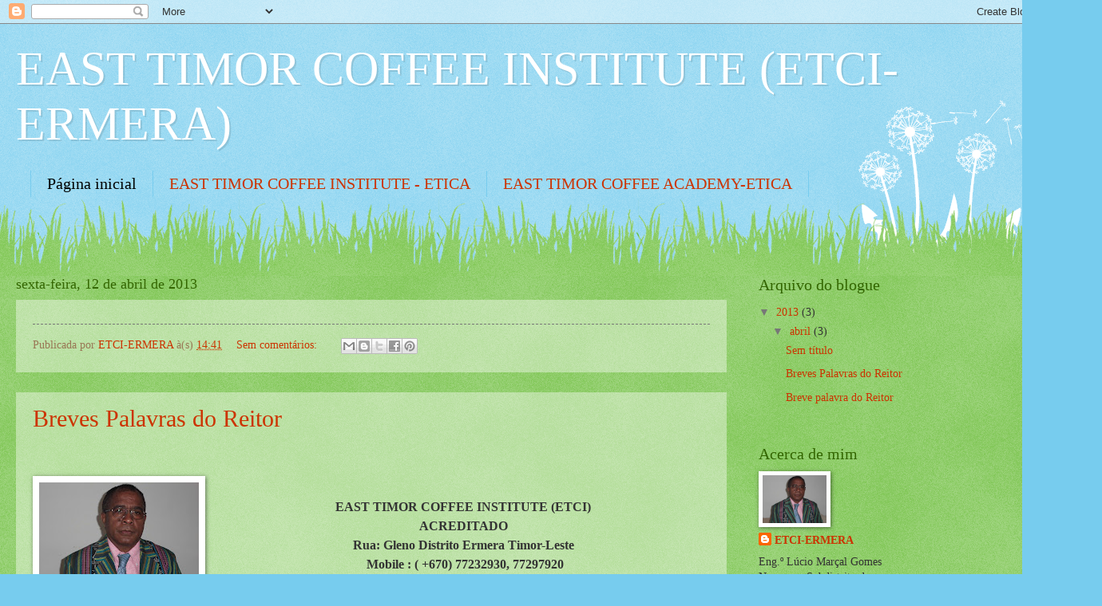

--- FILE ---
content_type: text/html; charset=UTF-8
request_url: http://easttimorcoffeeinstitute-ermera.blogspot.com/
body_size: 27100
content:
<!DOCTYPE html>
<html class='v2' dir='ltr' lang='pt-PT'>
<head>
<link href='https://www.blogger.com/static/v1/widgets/335934321-css_bundle_v2.css' rel='stylesheet' type='text/css'/>
<meta content='width=1100' name='viewport'/>
<meta content='text/html; charset=UTF-8' http-equiv='Content-Type'/>
<meta content='blogger' name='generator'/>
<link href='http://easttimorcoffeeinstitute-ermera.blogspot.com/favicon.ico' rel='icon' type='image/x-icon'/>
<link href='http://easttimorcoffeeinstitute-ermera.blogspot.com/' rel='canonical'/>
<link rel="alternate" type="application/atom+xml" title="EAST TIMOR COFFEE INSTITUTE (ETCI-ERMERA) - Atom" href="http://easttimorcoffeeinstitute-ermera.blogspot.com/feeds/posts/default" />
<link rel="alternate" type="application/rss+xml" title="EAST TIMOR COFFEE INSTITUTE (ETCI-ERMERA) - RSS" href="http://easttimorcoffeeinstitute-ermera.blogspot.com/feeds/posts/default?alt=rss" />
<link rel="service.post" type="application/atom+xml" title="EAST TIMOR COFFEE INSTITUTE (ETCI-ERMERA) - Atom" href="https://www.blogger.com/feeds/8978282958207222732/posts/default" />
<link rel="me" href="https://www.blogger.com/profile/07634056955370709917" />
<!--Can't find substitution for tag [blog.ieCssRetrofitLinks]-->
<meta content='http://easttimorcoffeeinstitute-ermera.blogspot.com/' property='og:url'/>
<meta content='EAST TIMOR COFFEE INSTITUTE (ETCI-ERMERA)' property='og:title'/>
<meta content='' property='og:description'/>
<title>EAST TIMOR COFFEE INSTITUTE (ETCI-ERMERA)</title>
<style id='page-skin-1' type='text/css'><!--
/*
-----------------------------------------------
Blogger Template Style
Name:     Watermark
Designer: Blogger
URL:      www.blogger.com
----------------------------------------------- */
/* Use this with templates/1ktemplate-*.html */
/* Content
----------------------------------------------- */
body {
font: normal normal 15px Georgia, Utopia, 'Palatino Linotype', Palatino, serif;
color: #333333;
background: #77ccee url(//www.blogblog.com/1kt/watermark/body_background_flower.png) repeat scroll top left;
}
html body .content-outer {
min-width: 0;
max-width: 100%;
width: 100%;
}
.content-outer {
font-size: 92%;
}
a:link {
text-decoration:none;
color: #cc3300;
}
a:visited {
text-decoration:none;
color: #993322;
}
a:hover {
text-decoration:underline;
color: #ff3300;
}
.body-fauxcolumns .cap-top {
margin-top: 30px;
background: transparent none no-repeat scroll top left;
height: 0;
}
.content-inner {
padding: 0;
}
/* Header
----------------------------------------------- */
.header-inner .Header .titlewrapper,
.header-inner .Header .descriptionwrapper {
padding-left: 20px;
padding-right: 20px;
}
.Header h1 {
font: normal normal 60px Georgia, Utopia, 'Palatino Linotype', Palatino, serif;
color: #ffffff;
text-shadow: 2px 2px rgba(0, 0, 0, .1);
}
.Header h1 a {
color: #ffffff;
}
.Header .description {
font-size: 140%;
color: #5588aa;
}
/* Tabs
----------------------------------------------- */
.tabs-inner .section {
margin: 0 20px;
}
.tabs-inner .PageList, .tabs-inner .LinkList, .tabs-inner .Labels {
margin-left: -11px;
margin-right: -11px;
background-color: transparent;
border-top: 0 solid #ffffff;
border-bottom: 0 solid #ffffff;
-moz-box-shadow: 0 0 0 rgba(0, 0, 0, .3);
-webkit-box-shadow: 0 0 0 rgba(0, 0, 0, .3);
-goog-ms-box-shadow: 0 0 0 rgba(0, 0, 0, .3);
box-shadow: 0 0 0 rgba(0, 0, 0, .3);
}
.tabs-inner .PageList .widget-content,
.tabs-inner .LinkList .widget-content,
.tabs-inner .Labels .widget-content {
margin: -3px -11px;
background: transparent none  no-repeat scroll right;
}
.tabs-inner .widget ul {
padding: 2px 25px;
max-height: 34px;
background: transparent none no-repeat scroll left;
}
.tabs-inner .widget li {
border: none;
}
.tabs-inner .widget li a {
display: inline-block;
padding: .25em 1em;
font: normal normal 20px Georgia, Utopia, 'Palatino Linotype', Palatino, serif;
color: #cc3300;
border-right: 1px solid #77ccee;
}
.tabs-inner .widget li:first-child a {
border-left: 1px solid #77ccee;
}
.tabs-inner .widget li.selected a, .tabs-inner .widget li a:hover {
color: #000000;
}
/* Headings
----------------------------------------------- */
h2 {
font: normal normal 20px Georgia, Utopia, 'Palatino Linotype', Palatino, serif;
color: #336600;
margin: 0 0 .5em;
}
h2.date-header {
font: normal normal 18px Georgia, Utopia, 'Palatino Linotype', Palatino, serif;
color: #336600;
}
/* Main
----------------------------------------------- */
.main-inner .column-center-inner,
.main-inner .column-left-inner,
.main-inner .column-right-inner {
padding: 0 5px;
}
.main-outer {
margin-top: 100px;
background: #66bb33 url(//www.blogblog.com/1kt/watermark/body_background_flower.png) repeat scroll top center;
}
.main-inner {
padding-top: 0;
}
.main-cap-top {
position: relative;
}
.main-cap-top .cap-right {
position: absolute;
height: 100px;
width: 100%;
bottom: 0;
background: transparent url(//www.blogblog.com/1kt/watermark/main_cap_flower.png) repeat-x scroll bottom center;
}
.main-cap-top .cap-left {
position: absolute;
height: 245px;
width: 280px;
right: 0;
bottom: 0;
background: transparent url(//www.blogblog.com/1kt/watermark/main_overlay_flower.png) no-repeat scroll bottom left;
}
/* Posts
----------------------------------------------- */
.post-outer {
padding: 15px 20px;
margin: 0 0 25px;
background: transparent url(https://resources.blogblog.com/blogblog/data/1kt/watermark/post_background_birds.png) repeat scroll top left;
_background-image: none;
border: dotted 1px transparent;
-moz-box-shadow: 0 0 0 rgba(0, 0, 0, .1);
-webkit-box-shadow: 0 0 0 rgba(0, 0, 0, .1);
-goog-ms-box-shadow: 0 0 0 rgba(0, 0, 0, .1);
box-shadow: 0 0 0 rgba(0, 0, 0, .1);
}
h3.post-title {
font: normal normal 30px Georgia, Utopia, 'Palatino Linotype', Palatino, serif;
margin: 0;
}
.comments h4 {
font: normal normal 30px Georgia, Utopia, 'Palatino Linotype', Palatino, serif;
margin: 1em 0 0;
}
.post-body {
font-size: 105%;
line-height: 1.5;
position: relative;
}
.post-header {
margin: 0 0 1em;
color: #997755;
}
.post-footer {
margin: 10px 0 0;
padding: 10px 0 0;
color: #997755;
border-top: dashed 1px #777777;
}
#blog-pager {
font-size: 140%
}
#comments .comment-author {
padding-top: 1.5em;
border-top: dashed 1px #777777;
background-position: 0 1.5em;
}
#comments .comment-author:first-child {
padding-top: 0;
border-top: none;
}
.avatar-image-container {
margin: .2em 0 0;
}
/* Comments
----------------------------------------------- */
.comments .comments-content .icon.blog-author {
background-repeat: no-repeat;
background-image: url([data-uri]);
}
.comments .comments-content .loadmore a {
border-top: 1px solid #777777;
border-bottom: 1px solid #777777;
}
.comments .continue {
border-top: 2px solid #777777;
}
/* Widgets
----------------------------------------------- */
.widget ul, .widget #ArchiveList ul.flat {
padding: 0;
list-style: none;
}
.widget ul li, .widget #ArchiveList ul.flat li {
padding: .35em 0;
text-indent: 0;
border-top: dashed 1px #777777;
}
.widget ul li:first-child, .widget #ArchiveList ul.flat li:first-child {
border-top: none;
}
.widget .post-body ul {
list-style: disc;
}
.widget .post-body ul li {
border: none;
}
.widget .zippy {
color: #777777;
}
.post-body img, .post-body .tr-caption-container, .Profile img, .Image img,
.BlogList .item-thumbnail img {
padding: 5px;
background: #fff;
-moz-box-shadow: 1px 1px 5px rgba(0, 0, 0, .5);
-webkit-box-shadow: 1px 1px 5px rgba(0, 0, 0, .5);
-goog-ms-box-shadow: 1px 1px 5px rgba(0, 0, 0, .5);
box-shadow: 1px 1px 5px rgba(0, 0, 0, .5);
}
.post-body img, .post-body .tr-caption-container {
padding: 8px;
}
.post-body .tr-caption-container {
color: #333333;
}
.post-body .tr-caption-container img {
padding: 0;
background: transparent;
border: none;
-moz-box-shadow: 0 0 0 rgba(0, 0, 0, .1);
-webkit-box-shadow: 0 0 0 rgba(0, 0, 0, .1);
-goog-ms-box-shadow: 0 0 0 rgba(0, 0, 0, .1);
box-shadow: 0 0 0 rgba(0, 0, 0, .1);
}
/* Footer
----------------------------------------------- */
.footer-outer {
color:#ffffff;
background: #331100 url(https://resources.blogblog.com/blogblog/data/1kt/watermark/body_background_navigator.png) repeat scroll top left;
}
.footer-outer a {
color: #ffdd99;
}
.footer-outer a:visited {
color: #eecc77;
}
.footer-outer a:hover {
color: #ffffcc;
}
.footer-outer .widget h2 {
color: #ffffff;
}
/* Mobile
----------------------------------------------- */
body.mobile  {
background-size: 100% auto;
}
.mobile .body-fauxcolumn-outer {
background: transparent none repeat scroll top left;
}
html .mobile .mobile-date-outer {
border-bottom: none;
background: transparent url(https://resources.blogblog.com/blogblog/data/1kt/watermark/post_background_birds.png) repeat scroll top left;
_background-image: none;
margin-bottom: 10px;
}
.mobile .main-inner .date-outer {
padding: 0;
}
.mobile .main-inner .date-header {
margin: 10px;
}
.mobile .main-cap-top {
z-index: -1;
}
.mobile .content-outer {
font-size: 100%;
}
.mobile .post-outer {
padding: 10px;
}
.mobile .main-cap-top .cap-left {
background: transparent none no-repeat scroll bottom left;
}
.mobile .body-fauxcolumns .cap-top {
margin: 0;
}
.mobile-link-button {
background: transparent url(https://resources.blogblog.com/blogblog/data/1kt/watermark/post_background_birds.png) repeat scroll top left;
}
.mobile-link-button a:link, .mobile-link-button a:visited {
color: #cc3300;
}
.mobile-index-date .date-header {
color: #336600;
}
.mobile-index-contents {
color: #333333;
}
.mobile .tabs-inner .section {
margin: 0;
}
.mobile .tabs-inner .PageList {
margin-left: 0;
margin-right: 0;
}
.mobile .tabs-inner .PageList .widget-content {
margin: 0;
color: #000000;
background: transparent url(https://resources.blogblog.com/blogblog/data/1kt/watermark/post_background_birds.png) repeat scroll top left;
}
.mobile .tabs-inner .PageList .widget-content .pagelist-arrow {
border-left: 1px solid #77ccee;
}

--></style>
<style id='template-skin-1' type='text/css'><!--
body {
min-width: 1350px;
}
.content-outer, .content-fauxcolumn-outer, .region-inner {
min-width: 1350px;
max-width: 1350px;
_width: 1350px;
}
.main-inner .columns {
padding-left: 0;
padding-right: 420px;
}
.main-inner .fauxcolumn-center-outer {
left: 0;
right: 420px;
/* IE6 does not respect left and right together */
_width: expression(this.parentNode.offsetWidth -
parseInt("0") -
parseInt("420px") + 'px');
}
.main-inner .fauxcolumn-left-outer {
width: 0;
}
.main-inner .fauxcolumn-right-outer {
width: 420px;
}
.main-inner .column-left-outer {
width: 0;
right: 100%;
margin-left: -0;
}
.main-inner .column-right-outer {
width: 420px;
margin-right: -420px;
}
#layout {
min-width: 0;
}
#layout .content-outer {
min-width: 0;
width: 800px;
}
#layout .region-inner {
min-width: 0;
width: auto;
}
body#layout div.add_widget {
padding: 8px;
}
body#layout div.add_widget a {
margin-left: 32px;
}
--></style>
<link href='https://www.blogger.com/dyn-css/authorization.css?targetBlogID=8978282958207222732&amp;zx=cb545e24-3840-4ce7-8d32-0c00c78f984e' media='none' onload='if(media!=&#39;all&#39;)media=&#39;all&#39;' rel='stylesheet'/><noscript><link href='https://www.blogger.com/dyn-css/authorization.css?targetBlogID=8978282958207222732&amp;zx=cb545e24-3840-4ce7-8d32-0c00c78f984e' rel='stylesheet'/></noscript>
<meta name='google-adsense-platform-account' content='ca-host-pub-1556223355139109'/>
<meta name='google-adsense-platform-domain' content='blogspot.com'/>

</head>
<body class='loading variant-flower'>
<div class='navbar section' id='navbar' name='Navbar'><div class='widget Navbar' data-version='1' id='Navbar1'><script type="text/javascript">
    function setAttributeOnload(object, attribute, val) {
      if(window.addEventListener) {
        window.addEventListener('load',
          function(){ object[attribute] = val; }, false);
      } else {
        window.attachEvent('onload', function(){ object[attribute] = val; });
      }
    }
  </script>
<div id="navbar-iframe-container"></div>
<script type="text/javascript" src="https://apis.google.com/js/platform.js"></script>
<script type="text/javascript">
      gapi.load("gapi.iframes:gapi.iframes.style.bubble", function() {
        if (gapi.iframes && gapi.iframes.getContext) {
          gapi.iframes.getContext().openChild({
              url: 'https://www.blogger.com/navbar/8978282958207222732?origin\x3dhttp://easttimorcoffeeinstitute-ermera.blogspot.com',
              where: document.getElementById("navbar-iframe-container"),
              id: "navbar-iframe"
          });
        }
      });
    </script><script type="text/javascript">
(function() {
var script = document.createElement('script');
script.type = 'text/javascript';
script.src = '//pagead2.googlesyndication.com/pagead/js/google_top_exp.js';
var head = document.getElementsByTagName('head')[0];
if (head) {
head.appendChild(script);
}})();
</script>
</div></div>
<div itemscope='itemscope' itemtype='http://schema.org/Blog' style='display: none;'>
<meta content='EAST TIMOR COFFEE INSTITUTE (ETCI-ERMERA)' itemprop='name'/>
</div>
<div class='body-fauxcolumns'>
<div class='fauxcolumn-outer body-fauxcolumn-outer'>
<div class='cap-top'>
<div class='cap-left'></div>
<div class='cap-right'></div>
</div>
<div class='fauxborder-left'>
<div class='fauxborder-right'></div>
<div class='fauxcolumn-inner'>
</div>
</div>
<div class='cap-bottom'>
<div class='cap-left'></div>
<div class='cap-right'></div>
</div>
</div>
</div>
<div class='content'>
<div class='content-fauxcolumns'>
<div class='fauxcolumn-outer content-fauxcolumn-outer'>
<div class='cap-top'>
<div class='cap-left'></div>
<div class='cap-right'></div>
</div>
<div class='fauxborder-left'>
<div class='fauxborder-right'></div>
<div class='fauxcolumn-inner'>
</div>
</div>
<div class='cap-bottom'>
<div class='cap-left'></div>
<div class='cap-right'></div>
</div>
</div>
</div>
<div class='content-outer'>
<div class='content-cap-top cap-top'>
<div class='cap-left'></div>
<div class='cap-right'></div>
</div>
<div class='fauxborder-left content-fauxborder-left'>
<div class='fauxborder-right content-fauxborder-right'></div>
<div class='content-inner'>
<header>
<div class='header-outer'>
<div class='header-cap-top cap-top'>
<div class='cap-left'></div>
<div class='cap-right'></div>
</div>
<div class='fauxborder-left header-fauxborder-left'>
<div class='fauxborder-right header-fauxborder-right'></div>
<div class='region-inner header-inner'>
<div class='header section' id='header' name='Cabeçalho'><div class='widget Header' data-version='1' id='Header1'>
<div id='header-inner'>
<div class='titlewrapper'>
<h1 class='title'>
EAST TIMOR COFFEE INSTITUTE (ETCI-ERMERA)
</h1>
</div>
<div class='descriptionwrapper'>
<p class='description'><span>
</span></p>
</div>
</div>
</div></div>
</div>
</div>
<div class='header-cap-bottom cap-bottom'>
<div class='cap-left'></div>
<div class='cap-right'></div>
</div>
</div>
</header>
<div class='tabs-outer'>
<div class='tabs-cap-top cap-top'>
<div class='cap-left'></div>
<div class='cap-right'></div>
</div>
<div class='fauxborder-left tabs-fauxborder-left'>
<div class='fauxborder-right tabs-fauxborder-right'></div>
<div class='region-inner tabs-inner'>
<div class='tabs section' id='crosscol' name='Entre colunas'><div class='widget PageList' data-version='1' id='PageList1'>
<h2>Páginas</h2>
<div class='widget-content'>
<ul>
<li class='selected'>
<a href='http://easttimorcoffeeinstitute-ermera.blogspot.com/'>Página inicial</a>
</li>
<li>
<a href='http://easttimorcoffeeinstitute.blogspot.pt/'>EAST TIMOR COFFEE INSTITUTE - ETICA</a>
</li>
<li>
<a href='http://timordoben.blogspot.pt/'>EAST TIMOR COFFEE ACADEMY-ETICA</a>
</li>
</ul>
<div class='clear'></div>
</div>
</div></div>
<div class='tabs no-items section' id='crosscol-overflow' name='Cross-Column 2'></div>
</div>
</div>
<div class='tabs-cap-bottom cap-bottom'>
<div class='cap-left'></div>
<div class='cap-right'></div>
</div>
</div>
<div class='main-outer'>
<div class='main-cap-top cap-top'>
<div class='cap-left'></div>
<div class='cap-right'></div>
</div>
<div class='fauxborder-left main-fauxborder-left'>
<div class='fauxborder-right main-fauxborder-right'></div>
<div class='region-inner main-inner'>
<div class='columns fauxcolumns'>
<div class='fauxcolumn-outer fauxcolumn-center-outer'>
<div class='cap-top'>
<div class='cap-left'></div>
<div class='cap-right'></div>
</div>
<div class='fauxborder-left'>
<div class='fauxborder-right'></div>
<div class='fauxcolumn-inner'>
</div>
</div>
<div class='cap-bottom'>
<div class='cap-left'></div>
<div class='cap-right'></div>
</div>
</div>
<div class='fauxcolumn-outer fauxcolumn-left-outer'>
<div class='cap-top'>
<div class='cap-left'></div>
<div class='cap-right'></div>
</div>
<div class='fauxborder-left'>
<div class='fauxborder-right'></div>
<div class='fauxcolumn-inner'>
</div>
</div>
<div class='cap-bottom'>
<div class='cap-left'></div>
<div class='cap-right'></div>
</div>
</div>
<div class='fauxcolumn-outer fauxcolumn-right-outer'>
<div class='cap-top'>
<div class='cap-left'></div>
<div class='cap-right'></div>
</div>
<div class='fauxborder-left'>
<div class='fauxborder-right'></div>
<div class='fauxcolumn-inner'>
</div>
</div>
<div class='cap-bottom'>
<div class='cap-left'></div>
<div class='cap-right'></div>
</div>
</div>
<!-- corrects IE6 width calculation -->
<div class='columns-inner'>
<div class='column-center-outer'>
<div class='column-center-inner'>
<div class='main section' id='main' name='Principal'><div class='widget Blog' data-version='1' id='Blog1'>
<div class='blog-posts hfeed'>

          <div class="date-outer">
        
<h2 class='date-header'><span>sexta-feira, 12 de abril de 2013</span></h2>

          <div class="date-posts">
        
<div class='post-outer'>
<div class='post hentry uncustomized-post-template' itemprop='blogPost' itemscope='itemscope' itemtype='http://schema.org/BlogPosting'>
<meta content='8978282958207222732' itemprop='blogId'/>
<meta content='4804223668194747731' itemprop='postId'/>
<a name='4804223668194747731'></a>
<div class='post-header'>
<div class='post-header-line-1'></div>
</div>
<div class='post-body entry-content' id='post-body-4804223668194747731' itemprop='description articleBody'>
<div style='clear: both;'></div>
</div>
<div class='post-footer'>
<div class='post-footer-line post-footer-line-1'>
<span class='post-author vcard'>
Publicada por
<span class='fn' itemprop='author' itemscope='itemscope' itemtype='http://schema.org/Person'>
<meta content='https://www.blogger.com/profile/07634056955370709917' itemprop='url'/>
<a class='g-profile' href='https://www.blogger.com/profile/07634056955370709917' rel='author' title='author profile'>
<span itemprop='name'>ETCI-ERMERA</span>
</a>
</span>
</span>
<span class='post-timestamp'>
à(s)
<meta content='http://easttimorcoffeeinstitute-ermera.blogspot.com/2013/04/blog-post.html' itemprop='url'/>
<a class='timestamp-link' href='http://easttimorcoffeeinstitute-ermera.blogspot.com/2013/04/blog-post.html' rel='bookmark' title='permanent link'><abbr class='published' itemprop='datePublished' title='2013-04-12T14:41:00-07:00'>14:41</abbr></a>
</span>
<span class='post-comment-link'>
<a class='comment-link' href='http://easttimorcoffeeinstitute-ermera.blogspot.com/2013/04/blog-post.html#comment-form' onclick=''>
Sem comentários:
  </a>
</span>
<span class='post-icons'>
<span class='item-control blog-admin pid-1522217162'>
<a href='https://www.blogger.com/post-edit.g?blogID=8978282958207222732&postID=4804223668194747731&from=pencil' title='Editar mensagem'>
<img alt='' class='icon-action' height='18' src='https://resources.blogblog.com/img/icon18_edit_allbkg.gif' width='18'/>
</a>
</span>
</span>
<div class='post-share-buttons goog-inline-block'>
<a class='goog-inline-block share-button sb-email' href='https://www.blogger.com/share-post.g?blogID=8978282958207222732&postID=4804223668194747731&target=email' target='_blank' title='Enviar a mensagem por email'><span class='share-button-link-text'>Enviar a mensagem por email</span></a><a class='goog-inline-block share-button sb-blog' href='https://www.blogger.com/share-post.g?blogID=8978282958207222732&postID=4804223668194747731&target=blog' onclick='window.open(this.href, "_blank", "height=270,width=475"); return false;' target='_blank' title='Dê a sua opinião!'><span class='share-button-link-text'>Dê a sua opinião!</span></a><a class='goog-inline-block share-button sb-twitter' href='https://www.blogger.com/share-post.g?blogID=8978282958207222732&postID=4804223668194747731&target=twitter' target='_blank' title='Partilhar no X'><span class='share-button-link-text'>Partilhar no X</span></a><a class='goog-inline-block share-button sb-facebook' href='https://www.blogger.com/share-post.g?blogID=8978282958207222732&postID=4804223668194747731&target=facebook' onclick='window.open(this.href, "_blank", "height=430,width=640"); return false;' target='_blank' title='Partilhar no Facebook'><span class='share-button-link-text'>Partilhar no Facebook</span></a><a class='goog-inline-block share-button sb-pinterest' href='https://www.blogger.com/share-post.g?blogID=8978282958207222732&postID=4804223668194747731&target=pinterest' target='_blank' title='Partilhar no Pinterest'><span class='share-button-link-text'>Partilhar no Pinterest</span></a>
</div>
</div>
<div class='post-footer-line post-footer-line-2'>
<span class='post-labels'>
</span>
</div>
<div class='post-footer-line post-footer-line-3'>
<span class='post-location'>
</span>
</div>
</div>
</div>
</div>
<div class='post-outer'>
<div class='post hentry uncustomized-post-template' itemprop='blogPost' itemscope='itemscope' itemtype='http://schema.org/BlogPosting'>
<meta content='https://blogger.googleusercontent.com/img/b/R29vZ2xl/AVvXsEhRQiaEBhVW1-r5tqxR8U3AXYAK6bxa8N0oNKZSy37dMlinYRSo6h3OYOGs0mwFP58LDnSaxH3N7IxLrKtE1Yq6LF_iBDN2XT9pVKQSIAZ_8L8j4pW-ItUlhSuPJ96P2o6qFljayKfUYb-4/s200/CIMG0488.JPG' itemprop='image_url'/>
<meta content='8978282958207222732' itemprop='blogId'/>
<meta content='5913604826867202228' itemprop='postId'/>
<a name='5913604826867202228'></a>
<h3 class='post-title entry-title' itemprop='name'>
<a href='http://easttimorcoffeeinstitute-ermera.blogspot.com/2013/04/breves-palavras-do-reito.html'>Breves Palavras do Reitor </a>
</h3>
<div class='post-header'>
<div class='post-header-line-1'></div>
</div>
<div class='post-body entry-content' id='post-body-5913604826867202228' itemprop='description articleBody'>
<div class="separator" style="clear: both; text-align: center;">
<a href="http://www.blogger.com/blogger.g?blogID=8978282958207222732" imageanchor="1" style="margin-left: 1em; margin-right: 1em;"></a></div>
<div style="text-align: center;">
<div class="MsoNormal" style="text-align: center;">
<br />
<div class="separator" style="clear: both; text-align: center;">
<span lang="ES-TRAD"><a href="https://blogger.googleusercontent.com/img/b/R29vZ2xl/AVvXsEhRQiaEBhVW1-r5tqxR8U3AXYAK6bxa8N0oNKZSy37dMlinYRSo6h3OYOGs0mwFP58LDnSaxH3N7IxLrKtE1Yq6LF_iBDN2XT9pVKQSIAZ_8L8j4pW-ItUlhSuPJ96P2o6qFljayKfUYb-4/s1600/CIMG0488.JPG" imageanchor="1" style="clear: left; float: left; margin-bottom: 1em; margin-right: 1em;"><img border="0" height="150" src="https://blogger.googleusercontent.com/img/b/R29vZ2xl/AVvXsEhRQiaEBhVW1-r5tqxR8U3AXYAK6bxa8N0oNKZSy37dMlinYRSo6h3OYOGs0mwFP58LDnSaxH3N7IxLrKtE1Yq6LF_iBDN2XT9pVKQSIAZ_8L8j4pW-ItUlhSuPJ96P2o6qFljayKfUYb-4/s200/CIMG0488.JPG" width="200" /></a></span></div>
<div class="MsoNormal" style="font-size: 13.5pt; text-align: center;">
<br /></div>
<div class="MsoNormal" style="text-align: center;">
<span lang="ES-TRAD"><span style="font-size: medium;"><b>EAST TIMOR COFFEE INSTITUTE (ETCI)</b></span></span></div>
<div class="MsoNormal" style="text-align: center;">
<span lang="ES-TRAD"><span style="font-size: medium;"><b>ACREDITADO</b></span></span></div>
<div class="MsoNormal" style="text-align: center;">
<span lang="ES-TRAD"><span style="font-size: medium;"><b>Rua: Gleno Distrito Ermera Timor-Leste</b></span></span></div>
<div class="MsoNormal" style="text-align: center;">
<span lang="ES-TRAD"><span style="font-size: medium;"><b>&nbsp;Mobile : ( +670) 77232930, 77297920</b></span></span></div>
<div class="MsoNormal" style="text-align: center;">
<span lang="ES-TRAD"><span style="font-size: medium;"><b>Email: lmg_etci@yahoo.com, ética.gleno@gmail.com</b></span></span></div>
<div class="MsoNormal">
<br /></div>
<div class="MsoNormal" style="text-align: justify;">
<span lang="ES-TRAD"><span style="font-size: medium;"><br /></span></span></div>
<div class="MsoNormal" style="text-align: justify;">
<span lang="ES-TRAD"><span style="font-size: medium;">O Instituto do café de Timor-Leste foi restaurada pela Academia do Café de Timor-Leste que fundou no dia 17 de Maio de 2003, pelos Intelectuais, Lideres comunidade e o povo do Distrito de Ermera, como o objetivo para participar no desenvolvimento Recursos humana através do sector de Educação depois de Restauração da nossa Independência da Republica Democrática de Timor-Leste 20 de Maio de 2002. Restaurada como Instituto privado acreditado com diploma Ministerial No. 31/2012, de 7 de Novembro de 2012, com três Escolas e nove departamentos são: Escola Ciência e Tecnologia com cinco departamento; Tecnologia de Agrícola; Gestão e Comercio Agrícola; Técnicas Agroflorestal; Técnicas do Pós Colheita e Processamento e Horticultura; Escola Ciência Naturais com dois departamentos; Biologia e Matemática; Escola Ciência Sociais com dois departamento Administração Publica e A contabilidade que orienta a sua atividade para responder às novas exigências da sociedade. Está especialmente vocacionada para a formação de recursos humanos que querem conquistar uma posição de relevo pelo mérito e pelo anseio de melhor servir a comunidade. Assim, o Instituto de Café de Timor-Leste vem-se afirmando pela alta qualidade da sua formação, associada a valores perenes como o respeito mútuo, o desejo de saber, a honestidade intelectual e a liberdade de pensamento.</span></span></div>
<div class="MsoNormal" style="text-align: justify;">
<span lang="ES-TRAD"><span style="font-size: medium;">Somos atualmente um Instituto moderna, com Centros de Investigação de qualidade, avaliados por painéis internacionais da Fundação para a Ciência e a Tecnologia, dispondo de um corpo docente altamente qualificado, integrando redes internacionais e programas de mobilidade que facultam aos seus estudantes e docentes oportunidades de contacto com as realidades de outros países. Temos uma forte ligação às empresas procurando que o saber produzido não fique confinado às nossas paredes, ainda que históricas, mas seja posto ao serviço do desenvolvimento económico e social nos diferentes campos em que desdobramos a nossa atividade. E nesse permanente processo de transferência de conhecimento e de tecnologia propiciamos aos nossos alunos contactos fecundos com o tecido produtivo e com a cultura, preparando-os para os exigentes desafios de uma sociedade em acelerado processo de transformação estrutural.</span></span></div>
<div class="MsoNormal" style="text-align: justify;">
<span lang="ES-TRAD"><span style="font-size: medium;">Lecionamos de 9 cursos de bacharelato; e 4 cursos de licenciatura, Reconhecemos a formação adquirida nos três anos para Bacharelato e quartos ou quintos anos das antigas licenciaturas param efeitos de prosseguimento de estudos de mestrado. A diversificada oferta de ações de formação ao longo da vida, creditáveis para seguimento de outros ciclos de estudos, garante a atualização de conhecimentos num mundo em constante mudança. O Instituto de Café de Timor-Leste é ao nível nacional e internacionalmente reconhecida, sendo regularmente Agencia Nacional da Avaliada e Acreditação Académico (ANAAA) Magna Charta Universitatum".</span></span></div>
<div class="MsoNormal" style="text-align: justify;">
<span lang="ES-TRAD"><span style="font-size: medium;">Os nossos estudantes provêm de todo país e de países estrangeiros. No ETCI encontram a rara e preciosa combinação de um ensino de elevada qualidade ligado à investigação de vanguarda e ao contexto empresarial com um bom ambiente na dimensão humana e afetiva, onde é fácil fazer amigos e fruir de uma intensa vida cultural, onde se alia o estudo ao divertimento salutar, onde é fácil o acesso aos docentes para ajudar a esclarecer as dúvidas e apoiar a orientação dos percursos formativos. Pela confluência de todos estes aspetos, fundamentais para uma formação integral, o Instituto do Café de Timor-Leste assume-se hoje, cada vez mais, como uma genuína comunidade académica. Com os cerca de oitocentos alunos dos dois graus de ensino que ministramos, somos um Instituto de Café com a dimensão especifico na área de agricultura em geral e plantação de café em particulares. que não se quer afirmar pela dimensão mas por um autêntico espírito académico.</span></span></div>
<div class="MsoNormal" style="text-align: justify;">
<span lang="ES-TRAD"><span style="font-size: medium;">Se quer vir partilhá-lo connosco e connosco construir as bases para um futuro de qualidade da educação de Timor-Leste, seja bem-vindo à nossa comunidade, que foi buscar a Camões o lema que a guia: "Honesto estudo com longa experiência misturado".</span></span></div>
<div class="MsoNormal">
<span lang="ES-TRAD"><span style="font-size: medium;">O Reitor,</span></span></div>
<div class="MsoNormal">
<span lang="ES-TRAD"><span style="font-size: medium;">Lúcio Marçal Gomes&nbsp;</span></span></div>
<div class="MsoNormal">
<span lang="ES-TRAD"><span style="font-size: medium;"><br /></span></span></div>
<br /></div>
</div>
<div class="MsoNormal" style="text-align: justify;">
<span style="font-family: Times, Times New Roman, serif; font-size: 14.0pt; mso-ansi-language: PT; mso-bidi-font-size: 12.0pt;"><b><u>Breves Historia</u><o:p></o:p></b></span></div>
<div class="MsoNormal" style="text-align: justify;">
<span lang="ES-TRAD" style="font-family: Times, Times New Roman, serif; font-size: 14.0pt;">East Timor Coffee
Institute (ETCI), é um Instituto que transformado de East Timor Coffee Academy
(ETICA) é declarou em Gleno Distrito de Ermera no dia 17 de Maio de 2003, pelo Intelectual,
lideres comunidade e o povo de Ermera como uma Instituição educacional privada
que Acreditado Institucionalmente ao nível nacional e internacional do Ensino
Superior do Ministério da Educação Republica Democrática de Timor-Leste (RDTL).
É &nbsp;publicado pelo Ministro da Educação no
dia 31 de Julho de 2008. Baseando do relatório de avaliação do perito
Internacional e Agencia Nacional da Avaliação e Acreditação Académico (ANAAA). O
Ministro da Educação aprovou este relatório de avaliação com &nbsp;Diploma Ministral No. 4/2009, de 25 de
Fevereiro de 2009, sobre Acreditação Inicial Institucional da Academia de Café
de Timor-Leste. Em 12 de Setembro de 2012 os peritos internacional que acompanhada
pela Agencia Nacional da Avaliação e Acreditação Académico (ANAAA), para
avaliar o progresso da Academia de Café de Timor-Leste durantes quatro anos com
resultado muito satisfatório, este resultado o grupo de avaliação apresentado o
relatório final ao Ministro da Educação Republico Democrática de Timor-Leste para
faze-lo apreciação de cada instituições acreditado. O relatório apresentada
incluindo as recomendações do grupo de trabalho para a transformação da
Academia de Café de Timor-Leste para o Instituto de Café de Timor-Leste.
Baseia-se no resultado da avaliação do grupo de trabalho, a Academia de Café de
Timor-Leste submetido a proposta de transformação Academia para o Instituto,
com este proposto o Ministro da Educação aprovou com o Diploma Ministerial No
31/2012 de 7 de Novembro de 2012, sobre Acreditação Inicial Institucional do
Instituto de café de Timor-Leste.<o:p></o:p></span><br />
<span lang="ES-TRAD" style="font-family: Times, Times New Roman, serif; font-size: 14.0pt;"><br /></span></div>
<div class="MsoNormal" style="text-align: justify;">
<div style="text-align: left;">
<b><span lang="ES-TRAD" style="font-family: Times, Times New Roman, serif; mso-bidi-font-size: 14.0pt;"><u>VISÃO
e MISSÃO</u><o:p></o:p></span></b></div>
<b><span lang="ES-TRAD" style="font-family: Times, Times New Roman, serif; mso-bidi-font-size: 14.0pt;"><br /></span></b></div>
<div class="MsoNormal" style="text-align: justify;">
<div style="text-align: left;">
<span style="font-family: Times, Times New Roman, serif;"><b><span lang="ES-TRAD" style="font-size: 14.0pt;"><u>Visão
do Instituto de Café de Timor-Leste</u></span></b><span lang="ES-TRAD" style="font-size: 14.0pt;"> <o:p></o:p></span></span></div>
</div>
<div class="MsoListParagraphCxSpFirst" style="margin-left: 0cm; mso-add-space: auto; text-align: justify;">
<div style="text-align: justify;">
<span style="font-family: Times, Times New Roman, serif; font-size: 14.0pt; line-height: 115%;">Visão do Instituto de café de Timor-Leste é uma
instituição educacional privado que Desenvolver o recurso humana através
do&nbsp; sector da Educação, como educador,
transformador introduzir, a ciência e tecnologia baseando da necessidade da
comunidade ao nível nacional e no mundo inteiro. <o:p></o:p></span></div>
<div style="text-align: justify;">
<span style="font-family: Times, Times New Roman, serif; font-size: 14.0pt; line-height: 115%;"><br /></span></div>
</div>
<div class="MsoListParagraphCxSpMiddle" style="margin-left: 0cm; mso-add-space: auto; text-align: justify; text-indent: 18.0pt;">
<div style="text-align: left;">
<span style="font-family: Times, Times New Roman, serif;"><b><span style="font-size: 14.0pt; line-height: 115%;"><u>Missão
do Instituto de Café de Timor-Leste</u></span></b><span style="font-size: 14.0pt; line-height: 115%;"> <o:p></o:p></span></span></div>
</div>
<div class="MsoListParagraphCxSpMiddle" style="margin-left: 0cm; mso-add-space: auto; text-align: justify;">
<div style="text-align: justify;">
<span style="font-family: Times, Times New Roman, serif; font-size: 14.0pt; line-height: 115%;">Missão do Instituto de Café de Timor-Leste com uma
instituição educacional privado que Desenvolver habilidades intelectuais,
qualidade de capacidade, incutirando com um sentido de preparação nova geração através
de transformação Ciência e Tecnologia, inovação de informação baseando do
progressiva da globalização do mundo.<o:p></o:p></span></div>
<div style="text-align: justify;">
<span style="font-family: Times, Times New Roman, serif; font-size: 14.0pt; line-height: 115%;"><br /></span></div>
</div>
<div class="MsoListParagraphCxSpLast" style="margin-left: 0cm; mso-add-space: auto; text-align: justify;">
<div style="text-align: left;">
<b><span style="font-family: Times, Times New Roman, serif; font-size: 14.0pt; line-height: 115%;"><u>Programa
do Instituto de Café de Timor-Leste</u></span></b></div>
<div style="text-align: justify;">
<span style="font-size: 14pt;"><span style="font-family: Times, Times New Roman, serif;">Baseando do Diploma ministerial
No 31/2012, de 7 de Novembro de 2012 sobre Acreditação inicial do Instituto de
Café de Timor-Leste no processo de implementação do programa de aprendizagem com
categoria Bacharelato por três anos (seis semestre), teórica 50% e praticas 50
% e a categoria de Licenciatura teórica 60 % e pratica 40 %. O programa de
Bacharelato é para três Escolas e nove departamento e a Licenciatura só para
Escola Ciencia e Tecnologia com cinco departamento, é:</span></span></div>
<div style="text-align: justify;">
<span style="font-size: 14pt;"><span style="font-family: Times, Times New Roman, serif;">Escola Ciência e Tecnologia &nbsp;cinco departamentos (Bacharelato/ Licenciatura</span></span></div>
</div>
<div class="MsoListParagraphCxSpFirst" style="margin-left: 18.0pt; mso-add-space: auto; mso-list: l4 level1 lfo1; text-align: justify; text-indent: -18.0pt;">
<div style="text-align: justify;">
<!--[if !supportLists]--><span style="font-family: Times, Times New Roman, serif;"><span lang="ES-TRAD" style="font-family: &quot;Arial Narrow&quot;,&quot;sans-serif&quot;; font-size: 14.0pt; line-height: 115%; mso-ansi-language: ES-TRAD; mso-bidi-font-family: &quot;Arial Narrow&quot;; mso-fareast-font-family: &quot;Arial Narrow&quot;;">a)<span style="font-size: 7pt; line-height: normal;">&nbsp;&nbsp;&nbsp;&nbsp; </span></span><!--[endif]--><span style="font-size: 14.0pt; line-height: 115%;">Departamento
da Tecnologia Agrícola&nbsp;<o:p></o:p></span></span></div>
</div>
<div class="MsoListParagraphCxSpMiddle" style="margin-left: 18.0pt; mso-add-space: auto; mso-list: l4 level1 lfo1; text-align: justify; text-indent: -18.0pt;">
<div style="text-align: justify;">
<!--[if !supportLists]--><span style="font-family: Times, Times New Roman, serif;"><span lang="ES-TRAD" style="font-family: &quot;Arial Narrow&quot;,&quot;sans-serif&quot;; font-size: 14.0pt; line-height: 115%; mso-ansi-language: ES-TRAD; mso-bidi-font-family: &quot;Arial Narrow&quot;; mso-fareast-font-family: &quot;Arial Narrow&quot;;">b)<span style="font-size: 7pt; line-height: normal;">&nbsp;&nbsp;&nbsp;&nbsp; </span></span><!--[endif]--><span style="font-size: 14.0pt; line-height: 115%;">Departamento
de Gestão e Comercio Agrícola <o:p></o:p></span></span></div>
</div>
<div class="MsoListParagraphCxSpMiddle" style="margin-left: 18.0pt; mso-add-space: auto; mso-list: l4 level1 lfo1; text-align: justify; text-indent: -18.0pt;">
<div style="text-align: justify;">
<!--[if !supportLists]--><span style="font-family: Times, Times New Roman, serif;"><span lang="ES-TRAD" style="font-family: &quot;Arial Narrow&quot;,&quot;sans-serif&quot;; font-size: 14.0pt; line-height: 115%; mso-ansi-language: ES-TRAD; mso-bidi-font-family: &quot;Arial Narrow&quot;; mso-fareast-font-family: &quot;Arial Narrow&quot;;">c)<span style="font-size: 7pt; line-height: normal;">&nbsp;&nbsp;&nbsp;&nbsp;&nbsp; </span></span><!--[endif]--><span style="font-size: 14.0pt; line-height: 115%;">Departamento
de Técnicas Agro-florestal<o:p></o:p></span></span></div>
</div>
<div class="MsoListParagraphCxSpMiddle" style="margin-left: 18.0pt; mso-add-space: auto; mso-list: l4 level1 lfo1; text-align: justify; text-indent: -18.0pt;">
<div style="text-align: justify;">
<!--[if !supportLists]--><span style="font-family: Times, Times New Roman, serif;"><span lang="ES-TRAD" style="font-family: &quot;Arial Narrow&quot;,&quot;sans-serif&quot;; font-size: 14.0pt; line-height: 115%; mso-ansi-language: ES-TRAD; mso-bidi-font-family: &quot;Arial Narrow&quot;; mso-fareast-font-family: &quot;Arial Narrow&quot;;">d)<span style="font-size: 7pt; line-height: normal;">&nbsp;&nbsp;&nbsp;&nbsp; </span></span><!--[endif]--><span style="font-size: 14.0pt; line-height: 115%;">Departamento
Técnicas de Pós Colheita e Processamento de café <o:p></o:p></span></span></div>
</div>
<div class="MsoListParagraphCxSpLast" style="margin-left: 18.0pt; mso-add-space: auto; mso-list: l4 level1 lfo1; text-align: justify; text-indent: -18.0pt;">
<div style="text-align: justify;">
<!--[if !supportLists]--><span style="font-family: Times, Times New Roman, serif;"><span lang="ES-TRAD" style="font-family: &quot;Arial Narrow&quot;,&quot;sans-serif&quot;; font-size: 14.0pt; line-height: 115%; mso-ansi-language: ES-TRAD; mso-bidi-font-family: &quot;Arial Narrow&quot;; mso-fareast-font-family: &quot;Arial Narrow&quot;;">e)<span style="font-size: 7pt; line-height: normal;">&nbsp;&nbsp;&nbsp;&nbsp; </span></span><!--[endif]--><span style="font-size: 14.0pt; line-height: 115%;">Departamento
de Horticultura&nbsp;<o:p></o:p></span></span></div>
<div style="text-align: justify;">
<span style="font-family: Times, Times New Roman, serif; font-size: 14.0pt; line-height: 115%;"><br /></span></div>
</div>
<div class="MsoNormal" style="text-align: justify;">
<div style="text-align: left;">
<span lang="ES-TRAD" style="font-family: Times, Times New Roman, serif; font-size: 14.0pt;"><b><u>Escola Ciencia
Naturais dois departamentos </u></b><o:p></o:p></span></div>
</div>
<div class="MsoListParagraphCxSpFirst" style="margin-left: 18.0pt; mso-add-space: auto; mso-list: l2 level1 lfo2; text-align: justify; text-indent: -18.0pt;">
<div style="text-align: justify;">
<!--[if !supportLists]--><span style="font-family: Times, Times New Roman, serif;"><span style="font-family: &quot;Arial Narrow&quot;,&quot;sans-serif&quot;; font-size: 14.0pt; line-height: 115%; mso-bidi-font-family: &quot;Arial Narrow&quot;; mso-fareast-font-family: &quot;Arial Narrow&quot;;">a)<span style="font-size: 7pt; line-height: normal;">&nbsp;&nbsp;&nbsp;&nbsp;
</span></span><!--[endif]--><span style="font-size: 14.0pt; line-height: 115%;">Departamento de Biologia<o:p></o:p></span></span></div>
</div>
<div class="MsoListParagraphCxSpLast" style="margin-left: 18.0pt; mso-add-space: auto; mso-list: l2 level1 lfo2; text-align: justify; text-indent: -18.0pt;">
<div style="text-align: justify;">
<!--[if !supportLists]--><span style="font-family: Times, Times New Roman, serif;"><span style="font-family: &quot;Arial Narrow&quot;,&quot;sans-serif&quot;; font-size: 14.0pt; line-height: 115%; mso-bidi-font-family: &quot;Arial Narrow&quot;; mso-fareast-font-family: &quot;Arial Narrow&quot;;">b)<span style="font-size: 7pt; line-height: normal;">&nbsp;&nbsp;&nbsp;&nbsp;
</span></span><!--[endif]--><span style="font-size: 14.0pt; line-height: 115%;">Departamento de Matemática<o:p></o:p></span></span></div>
<div style="text-align: justify;">
<span style="font-family: Times, 'Times New Roman', serif; font-size: 14pt;"><br /></span></div>
<div style="text-align: left;">
<span style="font-family: Times, 'Times New Roman', serif; font-size: 14pt;"><b><u>Escola Ciência Sociais dois departamento</u></b></span></div>
</div>
<div class="MsoListParagraphCxSpFirst" style="margin-left: 18.0pt; mso-add-space: auto; mso-list: l0 level1 lfo3; text-align: justify; text-indent: -18.0pt;">
<div style="text-align: justify;">
<!--[if !supportLists]--><span style="font-family: Times, Times New Roman, serif;"><span lang="ES-TRAD" style="font-family: &quot;Arial Narrow&quot;,&quot;sans-serif&quot;; font-size: 14.0pt; line-height: 115%; mso-ansi-language: ES-TRAD; mso-bidi-font-family: &quot;Arial Narrow&quot;; mso-fareast-font-family: &quot;Arial Narrow&quot;;">a)<span style="font-size: 7pt; line-height: normal;">&nbsp;&nbsp;&nbsp;&nbsp; </span></span><!--[endif]--><span style="font-size: 14.0pt; line-height: 115%;">Departamento
Administração Publica <o:p></o:p></span></span></div>
</div>
<div class="MsoListParagraphCxSpLast" style="margin-left: 18.0pt; mso-add-space: auto; mso-list: l0 level1 lfo3; text-align: justify; text-indent: -18.0pt;">
<div style="text-align: justify;">
<!--[if !supportLists]--><span style="font-family: Times, Times New Roman, serif;"><span lang="ES-TRAD" style="font-family: &quot;Arial Narrow&quot;,&quot;sans-serif&quot;; font-size: 14.0pt; line-height: 115%; mso-ansi-language: ES-TRAD; mso-bidi-font-family: &quot;Arial Narrow&quot;; mso-fareast-font-family: &quot;Arial Narrow&quot;;">b)<span style="font-size: 7pt; line-height: normal;">&nbsp;&nbsp;&nbsp;&nbsp; </span></span><!--[endif]--><span style="font-size: 14.0pt; line-height: 115%;">Departamento
A contabilidade <o:p></o:p></span></span></div>
<div style="text-align: justify;">
<span style="font-family: Times, Times New Roman, serif; font-size: 14.0pt; line-height: 115%;"><br /></span></div>
</div>
<div class="MsoNormal" style="text-align: justify;">
<div style="text-align: left;">
<span lang="ES-TRAD" style="font-family: Times, Times New Roman, serif; font-size: 14.0pt; mso-bidi-font-size: 12.0pt;"><u><b>Plano do desenvolvimento do
Instituto&nbsp; de Café de Timor-Leste</b></u><b><o:p></o:p></b></span></div>
</div>
<div class="MsoNormal" style="text-align: justify;">
<span lang="ES-TRAD" style="font-family: Times, Times New Roman, serif; font-size: 14.0pt;">O plano de
desenvolvimento do Instituto de Café de Timor-Leste com novos programas que
queria desenvolver no futuro em três Escolas: Escola Ciência e tecnologia,
Escola Ciência Naturais, Escola Ciência Sociais &nbsp;para preparar a capacitação da capacidade da
novas geração através do setor de educação que transferir a ciência,
tecnologia, informação ao nível nacional e internacional, &nbsp;&nbsp;melhoria
as condições do recurso humana em Timor-Leste podemos aumentamos os
departamento na três Escola mencionado acima.<o:p></o:p></span></div>
<div class="MsoNormal" style="text-align: justify;">
<span lang="ES-TRAD" style="font-family: Times, Times New Roman, serif; font-size: 14.0pt;">Este programa
realizando com categoria de Bacharelato por três anos (seis semestre) máximo
três anos seis meses&nbsp; e Licenciatura por
quatro anos oito semestre máximo 5 anos (dez semestre)<o:p></o:p></span><br />
<span lang="ES-TRAD" style="font-family: Times, Times New Roman, serif; font-size: 14.0pt;"><br /></span></div>
<div class="MsoNormal" style="text-align: justify;">
<b><span lang="ES-TRAD" style="font-family: Times, Times New Roman, serif; font-size: 14.0pt;"><u>Escola
Ciência e Tecnologia estabelecer novos departamentos no futuro é:</u><o:p></o:p></span></b></div>
<div class="MsoListParagraphCxSpFirst" style="margin-left: 18.0pt; mso-add-space: auto; mso-list: l1 level1 lfo4; text-align: justify; text-indent: -18.0pt;">
<div style="text-align: justify;">
<!--[if !supportLists]--><span style="font-family: Times, Times New Roman, serif;"><span style="font-family: &quot;Arial Narrow&quot;,&quot;sans-serif&quot;; font-size: 14.0pt; line-height: 115%; mso-bidi-font-family: &quot;Arial Narrow&quot;; mso-fareast-font-family: &quot;Arial Narrow&quot;;">a)<span style="font-size: 7pt; line-height: normal;">&nbsp;&nbsp;&nbsp;&nbsp;
</span></span><!--[endif]--><span style="font-size: 14.0pt; line-height: 115%;">Departamento Ciência e do Solo<o:p></o:p></span></span></div>
</div>
<div class="MsoListParagraphCxSpMiddle" style="margin-left: 18.0pt; mso-add-space: auto; mso-list: l1 level1 lfo4; text-align: justify; text-indent: -18.0pt;">
<div style="text-align: justify;">
<!--[if !supportLists]--><span style="font-family: Times, Times New Roman, serif;"><span style="font-family: &quot;Arial Narrow&quot;,&quot;sans-serif&quot;; font-size: 14.0pt; line-height: 115%; mso-bidi-font-family: &quot;Arial Narrow&quot;; mso-fareast-font-family: &quot;Arial Narrow&quot;;">b)<span style="font-size: 7pt; line-height: normal;">&nbsp;&nbsp;&nbsp;&nbsp;
</span></span><!--[endif]--><span style="font-size: 14.0pt; line-height: 115%;">Departamento Fertilização e a
Nutriente<o:p></o:p></span></span></div>
</div>
<div class="MsoListParagraphCxSpMiddle" style="margin-left: 18.0pt; mso-add-space: auto; mso-list: l1 level1 lfo4; text-align: justify; text-indent: -18.0pt;">
<div style="text-align: justify;">
<!--[if !supportLists]--><span style="font-family: Times, Times New Roman, serif;"><span style="font-family: &quot;Arial Narrow&quot;,&quot;sans-serif&quot;; font-size: 14.0pt; line-height: 115%; mso-bidi-font-family: &quot;Arial Narrow&quot;; mso-fareast-font-family: &quot;Arial Narrow&quot;;">c)<span style="font-size: 7pt; line-height: normal;">&nbsp;&nbsp;&nbsp;&nbsp;&nbsp;
</span></span><!--[endif]--><span style="font-size: 14.0pt; line-height: 115%;">Departamento Proteção das Plantas<o:p></o:p></span></span></div>
</div>
<div class="MsoListParagraphCxSpMiddle" style="margin-left: 18.0pt; mso-add-space: auto; mso-list: l1 level1 lfo4; text-align: justify; text-indent: -18.0pt;">
<div style="text-align: justify;">
<!--[if !supportLists]--><span style="font-family: Times, Times New Roman, serif;"><span style="font-family: &quot;Arial Narrow&quot;,&quot;sans-serif&quot;; font-size: 14.0pt; line-height: 115%; mso-bidi-font-family: &quot;Arial Narrow&quot;; mso-fareast-font-family: &quot;Arial Narrow&quot;;">d)<span style="font-size: 7pt; line-height: normal;">&nbsp;&nbsp;&nbsp;&nbsp;
</span></span><!--[endif]--><span style="font-size: 14.0pt; line-height: 115%;">Departamento da Agricultura Orgânico <o:p></o:p></span></span></div>
</div>
<div class="MsoListParagraphCxSpMiddle" style="margin-left: 18.0pt; mso-add-space: auto; mso-list: l1 level1 lfo4; text-align: justify; text-indent: -18.0pt;">
<div style="text-align: justify;">
<!--[if !supportLists]--><span style="font-family: Times, Times New Roman, serif;"><span style="font-family: &quot;Arial Narrow&quot;,&quot;sans-serif&quot;; font-size: 14.0pt; line-height: 115%; mso-bidi-font-family: &quot;Arial Narrow&quot;; mso-fareast-font-family: &quot;Arial Narrow&quot;;">e)<span style="font-size: 7pt; line-height: normal;">&nbsp;&nbsp;&nbsp;&nbsp;
</span></span><!--[endif]--><span style="font-size: 14.0pt; line-height: 115%;">Departamento Agropecuário<o:p></o:p></span></span></div>
</div>
<div class="MsoListParagraphCxSpMiddle" style="margin-left: 18.0pt; mso-add-space: auto; mso-list: l1 level1 lfo4; text-align: justify; text-indent: -18.0pt;">
<div style="text-align: justify;">
<!--[if !supportLists]--><span style="font-family: Times, Times New Roman, serif;"><span style="font-family: &quot;Arial Narrow&quot;,&quot;sans-serif&quot;; font-size: 14.0pt; line-height: 115%; mso-bidi-font-family: &quot;Arial Narrow&quot;; mso-fareast-font-family: &quot;Arial Narrow&quot;;">f)<span style="font-size: 7pt; line-height: normal;">&nbsp;&nbsp;&nbsp;&nbsp;&nbsp;&nbsp;&nbsp;
</span></span><!--[endif]--><span style="font-size: 14.0pt; line-height: 115%;">Departamento Pescas Agua doce<o:p></o:p></span></span></div>
</div>
<div class="MsoListParagraphCxSpMiddle" style="margin-left: 18.0pt; mso-add-space: auto; mso-list: l1 level1 lfo4; text-align: justify; text-indent: -18.0pt;">
<div style="text-align: justify;">
<!--[if !supportLists]--><span style="font-family: Times, Times New Roman, serif;"><span style="font-family: &quot;Arial Narrow&quot;,&quot;sans-serif&quot;; font-size: 14.0pt; line-height: 115%; mso-bidi-font-family: &quot;Arial Narrow&quot;; mso-fareast-font-family: &quot;Arial Narrow&quot;;">g)<span style="font-size: 7pt; line-height: normal;">&nbsp;&nbsp;&nbsp;&nbsp;
</span></span><!--[endif]--><span style="font-size: 14.0pt; line-height: 115%;">Departamento Ecoturismo<o:p></o:p></span></span></div>
</div>
<div class="MsoListParagraphCxSpLast" style="margin-left: 18.0pt; mso-add-space: auto; mso-list: l1 level1 lfo4; text-align: justify; text-indent: -18.0pt;">
<div style="text-align: justify;">
<!--[if !supportLists]--><span style="font-family: Times, Times New Roman, serif;"><span style="font-family: &quot;Arial Narrow&quot;,&quot;sans-serif&quot;; font-size: 14.0pt; line-height: 115%; mso-bidi-font-family: &quot;Arial Narrow&quot;; mso-fareast-font-family: &quot;Arial Narrow&quot;;">h)<span style="font-size: 7pt; line-height: normal;">&nbsp;&nbsp;&nbsp;&nbsp;
</span></span><!--[endif]--><span style="font-size: 14.0pt; line-height: 115%;">Departamento do Meio-Ambiente</span></span></div>
<div style="text-align: justify;">
<span style="font-family: Times, Times New Roman, serif; font-size: 14.0pt; line-height: 115%;"><br /></span></div>
<div style="text-align: left;">
<b><span lang="ES-TRAD" style="font-family: Times, Times New Roman, serif; font-size: 14.0pt;"><u>Escola
Ciencia Naturais estabelecer novos departamentos no futuro é:</u></span></b></div>
</div>
<div class="MsoListParagraphCxSpFirst" style="margin-left: 18.0pt; mso-add-space: auto; mso-list: l5 level1 lfo5; text-align: justify; text-indent: -18.0pt;">
<div style="text-align: justify;">
<!--[if !supportLists]--><span style="font-family: Times, Times New Roman, serif;"><span style="font-family: &quot;Arial Narrow&quot;,&quot;sans-serif&quot;; font-size: 14.0pt; line-height: 115%; mso-bidi-font-family: &quot;Arial Narrow&quot;; mso-fareast-font-family: &quot;Arial Narrow&quot;;">a)<span style="font-size: 7pt; line-height: normal;">&nbsp;&nbsp;&nbsp;&nbsp;
</span></span><!--[endif]--><span style="font-size: 14.0pt; line-height: 115%;">Departamento Químicas <o:p></o:p></span></span></div>
</div>
<div class="MsoListParagraphCxSpLast" style="margin-left: 18.0pt; mso-add-space: auto; mso-list: l5 level1 lfo5; text-align: justify; text-indent: -18.0pt;">
<div style="text-align: justify;">
<!--[if !supportLists]--><span style="font-family: Times, Times New Roman, serif;"><span style="font-family: &quot;Arial Narrow&quot;,&quot;sans-serif&quot;; font-size: 14.0pt; line-height: 115%; mso-bidi-font-family: &quot;Arial Narrow&quot;; mso-fareast-font-family: &quot;Arial Narrow&quot;;">b)<span style="font-size: 7pt; line-height: normal;">&nbsp;&nbsp;&nbsp;&nbsp;
</span></span><!--[endif]--><span style="font-size: 14.0pt; line-height: 115%;">Departamento Física&nbsp; <o:p></o:p></span></span></div>
<div style="text-align: justify;">
<span style="font-family: Times, Times New Roman, serif; font-size: 14.0pt; line-height: 115%;"><br /></span></div>
</div>
<div class="MsoNormal" style="text-align: justify;">
<div style="text-align: left;">
<span lang="ES-TRAD" style="font-family: Times, Times New Roman, serif; font-size: 14pt;"><u>Escola
Ciencia Sociais estabelecer novos departamento no futuro é:</u><b><o:p></o:p></b></span></div>
</div>
<div class="MsoListParagraphCxSpFirst" style="margin-left: 25.1pt; mso-add-space: auto; mso-list: l3 level1 lfo6; text-align: justify; text-indent: -18.0pt;">
<div style="text-align: justify;">
<!--[if !supportLists]--><span style="font-family: Times, Times New Roman, serif;"><span style="font-family: &quot;Arial Narrow&quot;,&quot;sans-serif&quot;; font-size: 14.0pt; line-height: 115%; mso-bidi-font-family: &quot;Arial Narrow&quot;; mso-fareast-font-family: &quot;Arial Narrow&quot;;">a)<span style="font-size: 7pt; line-height: normal;">&nbsp;&nbsp;&nbsp;&nbsp;
</span></span><!--[endif]--><span style="font-size: 14.0pt; line-height: 115%;">Departamento da Coperativa público e privada<o:p></o:p></span></span></div>
</div>
<div class="MsoListParagraphCxSpMiddle" style="margin-left: 25.1pt; mso-add-space: auto; mso-list: l3 level1 lfo6; text-align: justify; text-indent: -18.0pt;">
<div style="text-align: justify;">
<!--[if !supportLists]--><span style="font-family: Times, Times New Roman, serif;"><span style="font-family: &quot;Arial Narrow&quot;,&quot;sans-serif&quot;; font-size: 14.0pt; line-height: 115%; mso-bidi-font-family: &quot;Arial Narrow&quot;; mso-fareast-font-family: &quot;Arial Narrow&quot;;">b)<span style="font-size: 7pt; line-height: normal;">&nbsp;&nbsp;&nbsp;&nbsp;
</span></span><!--[endif]--><span style="font-size: 14.0pt; line-height: 115%;">Departamento Economia e
desenvolvimento<o:p></o:p></span></span></div>
</div>
<div class="MsoListParagraphCxSpMiddle" style="margin-left: 25.1pt; mso-add-space: auto; mso-list: l3 level1 lfo6; text-align: justify; text-indent: -18.0pt;">
<div style="text-align: justify;">
<!--[if !supportLists]--><span style="font-family: Times, Times New Roman, serif;"><span style="font-family: &quot;Arial Narrow&quot;,&quot;sans-serif&quot;; font-size: 14.0pt; line-height: 115%; mso-bidi-font-family: &quot;Arial Narrow&quot;; mso-fareast-font-family: &quot;Arial Narrow&quot;;">c)<span style="font-size: 7pt; line-height: normal;">&nbsp;&nbsp;&nbsp;&nbsp;&nbsp;
</span></span><!--[endif]--><span style="font-size: 14.0pt; line-height: 115%;">Departamento Economia e Bancaria <o:p></o:p></span></span></div>
</div>
<div class="MsoListParagraphCxSpLast" style="margin-left: 25.1pt; mso-add-space: auto; mso-list: l3 level1 lfo6; text-align: justify; text-indent: -18.0pt;">
<div style="text-align: justify;">
<!--[if !supportLists]--><span style="font-family: Times, Times New Roman, serif;"><span style="font-family: &quot;Arial Narrow&quot;,&quot;sans-serif&quot;; font-size: 14.0pt; line-height: 115%; mso-bidi-font-family: &quot;Arial Narrow&quot;; mso-fareast-font-family: &quot;Arial Narrow&quot;;">d)<span style="font-size: 7pt; line-height: normal;">&nbsp;&nbsp;&nbsp;&nbsp;
</span></span><!--[endif]--></span><span style="font-size: 14.0pt; line-height: 115%;"><span style="font-family: Times, Times New Roman, serif;">Departamento Economia e Turismo</span><span style="font-family: Arial Narrow, sans-serif;"><o:p></o:p></span></span></div>
</div>
<h3 style="text-align: center;">
<b><span lang="ES-TRAD" style="font-family: &quot;Arial Narrow&quot;,&quot;sans-serif&quot;; font-size: 14.0pt;">&nbsp;</span></b><b style="text-align: center;">ESTRUTURA DO INSTITUTO DE CAFÉ DE
TIMOR-LESTE</b></h3>
<table border="1" cellpadding="0" cellspacing="0" class="MsoTableGrid" style="border-collapse: collapse; border: none; margin-left: 5.4pt; mso-border-alt: solid windowtext .5pt; mso-padding-alt: 0cm 5.4pt 0cm 5.4pt; mso-table-layout-alt: fixed; mso-yfti-tbllook: 1184; width: 633px;">
 <tbody>
<tr>
  <td style="border: solid windowtext 1.0pt; mso-border-alt: solid windowtext .5pt; padding: 0cm 5.4pt 0cm 5.4pt; width: 1.0cm;" valign="top" width="38"><div class="MsoListParagraph" style="margin-left: 0cm; mso-add-space: auto;">
<b>No<o:p></o:p></b></div>
</td>
  <td style="border-left: none; border: solid windowtext 1.0pt; mso-border-alt: solid windowtext .5pt; mso-border-left-alt: solid windowtext .5pt; padding: 0cm 5.4pt 0cm 5.4pt; width: 148.85pt;" valign="top" width="198"><div class="MsoNormal" style="margin-left: 18.0pt;">
<b>Nome <o:p></o:p></b></div>
</td>
  <td style="border-left: none; border: solid windowtext 1.0pt; mso-border-alt: solid windowtext .5pt; mso-border-left-alt: solid windowtext .5pt; padding: 0cm 5.4pt 0cm 5.4pt; width: 99.25pt;" valign="top" width="132"><div class="MsoNormal">
<b>Posição&nbsp;<o:p></o:p></b></div>
</td>
  <td style="border-left: none; border: solid windowtext 1.0pt; mso-border-alt: solid windowtext .5pt; mso-border-left-alt: solid windowtext .5pt; padding: 0cm 5.4pt 0cm 5.4pt; width: 3.0cm;" valign="top" width="113"><div class="MsoNormal">
<b>Contacto<o:p></o:p></b></div>
</td>
  <td style="border-left: none; border: solid windowtext 1.0pt; mso-border-alt: solid windowtext .5pt; mso-border-left-alt: solid windowtext .5pt; padding: 0cm 5.4pt 0cm 5.4pt; width: 4.0cm;" valign="top" width="151"><div class="MsoNormal">
<b>Endereço <o:p></o:p></b></div>
</td>
 </tr>
<tr>
  <td style="border-top: none; border: solid windowtext 1.0pt; mso-border-alt: solid windowtext .5pt; mso-border-top-alt: solid windowtext .5pt; padding: 0cm 5.4pt 0cm 5.4pt; width: 1.0cm;" valign="top" width="38"><div class="MsoListParagraph" style="margin-left: 0cm; mso-add-space: auto;">
<b>1<o:p></o:p></b></div>
</td>
  <td style="border-bottom: solid windowtext 1.0pt; border-left: none; border-right: solid windowtext 1.0pt; border-top: none; mso-border-alt: solid windowtext .5pt; mso-border-left-alt: solid windowtext .5pt; mso-border-top-alt: solid windowtext .5pt; padding: 0cm 5.4pt 0cm 5.4pt; width: 148.85pt;" valign="top" width="198"><div class="MsoNormal">
<b>Lúcio Marçal Gomes <o:p></o:p></b></div>
</td>
  <td style="border-bottom: solid windowtext 1.0pt; border-left: none; border-right: solid windowtext 1.0pt; border-top: none; mso-border-alt: solid windowtext .5pt; mso-border-left-alt: solid windowtext .5pt; mso-border-top-alt: solid windowtext .5pt; padding: 0cm 5.4pt 0cm 5.4pt; width: 99.25pt;" valign="top" width="132"><div class="MsoNormal" style="text-align: justify;">
<b>Reitor<o:p></o:p></b></div>
<div class="MsoNormal" style="text-align: justify;">
<br /></div>
</td>
  <td style="border-bottom: solid windowtext 1.0pt; border-left: none; border-right: solid windowtext 1.0pt; border-top: none; mso-border-alt: solid windowtext .5pt; mso-border-left-alt: solid windowtext .5pt; mso-border-top-alt: solid windowtext .5pt; padding: 0cm 5.4pt 0cm 5.4pt; width: 3.0cm;" valign="top" width="113"><div class="MsoNormal">
<span lang="ES-TRAD"><a href="mailto:lmg_etci@yahoo.com/"><b><span lang="PT">lmg_etci@yahoo.com/</span></b></a></span><b> reitor_etci@yahoo.com</b><br />
<b><o:p></o:p></b><b style="text-align: justify;">+670 77232930</b></div>
</td>
  <td style="border-bottom: solid windowtext 1.0pt; border-left: none; border-right: solid windowtext 1.0pt; border-top: none; mso-border-alt: solid windowtext .5pt; mso-border-left-alt: solid windowtext .5pt; mso-border-top-alt: solid windowtext .5pt; padding: 0cm 5.4pt 0cm 5.4pt; width: 4.0cm;" valign="top" width="151"><div class="MsoNormal">
<b>Campus ETCI Gleno Distrito de Ermera<o:p></o:p></b></div>
</td>
 </tr>
<tr>
  <td style="border-top: none; border: solid windowtext 1.0pt; mso-border-alt: solid windowtext .5pt; mso-border-top-alt: solid windowtext .5pt; padding: 0cm 5.4pt 0cm 5.4pt; width: 1.0cm;" valign="top" width="38"><div class="MsoListParagraph" style="margin-left: 0cm; mso-add-space: auto;">
<b>2<o:p></o:p></b></div>
</td>
  <td style="border-bottom: solid windowtext 1.0pt; border-left: none; border-right: solid windowtext 1.0pt; border-top: none; mso-border-alt: solid windowtext .5pt; mso-border-left-alt: solid windowtext .5pt; mso-border-top-alt: solid windowtext .5pt; padding: 0cm 5.4pt 0cm 5.4pt; width: 148.85pt;" valign="top" width="198"><div class="MsoNormal">
<b>&nbsp;Moisés
  dos R. Borromeu</b></div>
</td><td style="border-bottom: solid windowtext 1.0pt; border-left: none; border-right: solid windowtext 1.0pt; border-top: none; mso-border-alt: solid windowtext .5pt; mso-border-left-alt: solid windowtext .5pt; mso-border-top-alt: solid windowtext .5pt; padding: 0cm 5.4pt 0cm 5.4pt; width: 99.25pt;" valign="top" width="132">Vice Reitor</td>
  <td style="border-bottom: solid windowtext 1.0pt; border-left: none; border-right: solid windowtext 1.0pt; border-top: none; mso-border-alt: solid windowtext .5pt; mso-border-left-alt: solid windowtext .5pt; mso-border-top-alt: solid windowtext .5pt; padding: 0cm 5.4pt 0cm 5.4pt; width: 3.0cm;" valign="top" width="113"><div class="MsoNormal">
<b>Ética.gleno@ gmail.com, +67077272920</b></div>
</td>
  <td style="border-bottom: solid windowtext 1.0pt; border-left: none; border-right: solid windowtext 1.0pt; border-top: none; mso-border-alt: solid windowtext .5pt; mso-border-left-alt: solid windowtext .5pt; mso-border-top-alt: solid windowtext .5pt; padding: 0cm 5.4pt 0cm 5.4pt; width: 4.0cm;" valign="top" width="151"><div class="MsoNormal">
<b>Idem<o:p></o:p></b></div>
</td>
 </tr>
<tr>
  <td style="border-top: none; border: solid windowtext 1.0pt; mso-border-alt: solid windowtext .5pt; mso-border-top-alt: solid windowtext .5pt; padding: 0cm 5.4pt 0cm 5.4pt; width: 1.0cm;" valign="top" width="38"><div class="MsoListParagraph" style="margin-left: 0cm; mso-add-space: auto;">
<b>3<o:p></o:p></b></div>
</td>
  <td style="border-bottom: solid windowtext 1.0pt; border-left: none; border-right: solid windowtext 1.0pt; border-top: none; mso-border-alt: solid windowtext .5pt; mso-border-left-alt: solid windowtext .5pt; mso-border-top-alt: solid windowtext .5pt; padding: 0cm 5.4pt 0cm 5.4pt; width: 148.85pt;" valign="top" width="198"><div class="MsoNormal">
<b>Júlio de Jesus Gomes<o:p></o:p></b></div>
</td>
  <td style="border-bottom: solid windowtext 1.0pt; border-left: none; border-right: solid windowtext 1.0pt; border-top: none; mso-border-alt: solid windowtext .5pt; mso-border-left-alt: solid windowtext .5pt; mso-border-top-alt: solid windowtext .5pt; padding: 0cm 5.4pt 0cm 5.4pt; width: 99.25pt;" valign="top" width="132"><div class="MsoNormal" style="text-align: justify;">
<b>Pro Reitor I<o:p></o:p></b></div>
</td>
  <td style="border-bottom: solid windowtext 1.0pt; border-left: none; border-right: solid windowtext 1.0pt; border-top: none; mso-border-alt: solid windowtext .5pt; mso-border-left-alt: solid windowtext .5pt; mso-border-top-alt: solid windowtext .5pt; padding: 0cm 5.4pt 0cm 5.4pt; width: 3.0cm;" valign="top" width="113"><div class="MsoNormal">
<b>Ética.gleno@ gmail.com</b><br />
<b><o:p></o:p></b><b style="text-align: justify;">+67077272531</b></div>
</td>
  <td style="border-bottom: solid windowtext 1.0pt; border-left: none; border-right: solid windowtext 1.0pt; border-top: none; mso-border-alt: solid windowtext .5pt; mso-border-left-alt: solid windowtext .5pt; mso-border-top-alt: solid windowtext .5pt; padding: 0cm 5.4pt 0cm 5.4pt; width: 4.0cm;" valign="top" width="151"><div class="MsoNormal">
<b>Idem<o:p></o:p></b></div>
</td>
 </tr>
<tr>
  <td style="border-top: none; border: solid windowtext 1.0pt; mso-border-alt: solid windowtext .5pt; mso-border-top-alt: solid windowtext .5pt; padding: 0cm 5.4pt 0cm 5.4pt; width: 1.0cm;" valign="top" width="38"><div class="MsoListParagraph" style="margin-left: 0cm; mso-add-space: auto;">
<b>4<o:p></o:p></b></div>
</td>
  <td style="border-bottom: solid windowtext 1.0pt; border-left: none; border-right: solid windowtext 1.0pt; border-top: none; mso-border-alt: solid windowtext .5pt; mso-border-left-alt: solid windowtext .5pt; mso-border-top-alt: solid windowtext .5pt; padding: 0cm 5.4pt 0cm 5.4pt; width: 148.85pt;" valign="top" width="198"><div class="MsoNormal">
<b>Nicolau de Vasconcelho<o:p></o:p></b></div>
</td>
  <td style="border-bottom: solid windowtext 1.0pt; border-left: none; border-right: solid windowtext 1.0pt; border-top: none; mso-border-alt: solid windowtext .5pt; mso-border-left-alt: solid windowtext .5pt; mso-border-top-alt: solid windowtext .5pt; padding: 0cm 5.4pt 0cm 5.4pt; width: 99.25pt;" valign="top" width="132"><div class="MsoNormal" style="text-align: justify;">
<b>Pro Reitor II<o:p></o:p></b></div>
</td>
  <td style="border-bottom: solid windowtext 1.0pt; border-left: none; border-right: solid windowtext 1.0pt; border-top: none; mso-border-alt: solid windowtext .5pt; mso-border-left-alt: solid windowtext .5pt; mso-border-top-alt: solid windowtext .5pt; padding: 0cm 5.4pt 0cm 5.4pt; width: 3.0cm;" valign="top" width="113"><div class="MsoNormal">
<b>Ética.gleno@ gmail.com, +67077240382<o:p></o:p></b></div>
</td>
  <td style="border-bottom: solid windowtext 1.0pt; border-left: none; border-right: solid windowtext 1.0pt; border-top: none; mso-border-alt: solid windowtext .5pt; mso-border-left-alt: solid windowtext .5pt; mso-border-top-alt: solid windowtext .5pt; padding: 0cm 5.4pt 0cm 5.4pt; width: 4.0cm;" valign="top" width="151"><div class="MsoNormal">
<b>Idem <o:p></o:p></b></div>
</td>
 </tr>
<tr>
  <td style="border-top: none; border: solid windowtext 1.0pt; mso-border-alt: solid windowtext .5pt; mso-border-top-alt: solid windowtext .5pt; padding: 0cm 5.4pt 0cm 5.4pt; width: 1.0cm;" valign="top" width="38"><div class="MsoListParagraph" style="margin-left: 0cm; mso-add-space: auto;">
<b>5<o:p></o:p></b></div>
</td>
  <td style="border-bottom: solid windowtext 1.0pt; border-left: none; border-right: solid windowtext 1.0pt; border-top: none; mso-border-alt: solid windowtext .5pt; mso-border-left-alt: solid windowtext .5pt; mso-border-top-alt: solid windowtext .5pt; padding: 0cm 5.4pt 0cm 5.4pt; width: 148.85pt;" valign="top" width="198"><div class="MsoNormal">
<b>Alfredo dos R. Martins<o:p></o:p></b></div>
</td>
  <td style="border-bottom: solid windowtext 1.0pt; border-left: none; border-right: solid windowtext 1.0pt; border-top: none; mso-border-alt: solid windowtext .5pt; mso-border-left-alt: solid windowtext .5pt; mso-border-top-alt: solid windowtext .5pt; padding: 0cm 5.4pt 0cm 5.4pt; width: 99.25pt;" valign="top" width="132"><div class="MsoNormal" style="text-align: justify;">
<b>Pro Reitor III<o:p></o:p></b></div>
</td>
  <td style="border-bottom: solid windowtext 1.0pt; border-left: none; border-right: solid windowtext 1.0pt; border-top: none; mso-border-alt: solid windowtext .5pt; mso-border-left-alt: solid windowtext .5pt; mso-border-top-alt: solid windowtext .5pt; padding: 0cm 5.4pt 0cm 5.4pt; width: 3.0cm;" valign="top" width="113"><div class="MsoNormal">
<b>Ética.gleno@ gmail.com,&nbsp;<o:p></o:p></b></div>
</td>
  <td style="border-bottom: solid windowtext 1.0pt; border-left: none; border-right: solid windowtext 1.0pt; border-top: none; mso-border-alt: solid windowtext .5pt; mso-border-left-alt: solid windowtext .5pt; mso-border-top-alt: solid windowtext .5pt; padding: 0cm 5.4pt 0cm 5.4pt; width: 4.0cm;" valign="top" width="151"><div class="MsoNormal">
<b>Idem <o:p></o:p></b></div>
</td>
 </tr>
<tr>
  <td style="border-top: none; border: solid windowtext 1.0pt; mso-border-alt: solid windowtext .5pt; mso-border-top-alt: solid windowtext .5pt; padding: 0cm 5.4pt 0cm 5.4pt; width: 1.0cm;" valign="top" width="38"><div class="MsoListParagraph" style="margin-left: 0cm; mso-add-space: auto;">
<b>6<o:p></o:p></b></div>
</td>
  <td style="border-bottom: solid windowtext 1.0pt; border-left: none; border-right: solid windowtext 1.0pt; border-top: none; mso-border-alt: solid windowtext .5pt; mso-border-left-alt: solid windowtext .5pt; mso-border-top-alt: solid windowtext .5pt; padding: 0cm 5.4pt 0cm 5.4pt; width: 148.85pt;" valign="top" width="198"><div class="MsoNormal">
<b>Mateus de Jesus Maia</b></div>
</td><td style="border-bottom: solid windowtext 1.0pt; border-left: none; border-right: solid windowtext 1.0pt; border-top: none; mso-border-alt: solid windowtext .5pt; mso-border-left-alt: solid windowtext .5pt; mso-border-top-alt: solid windowtext .5pt; padding: 0cm 5.4pt 0cm 5.4pt; width: 99.25pt;" valign="top" width="132">Pro Reitor IV</td>
  <td style="border-bottom: solid windowtext 1.0pt; border-left: none; border-right: solid windowtext 1.0pt; border-top: none; mso-border-alt: solid windowtext .5pt; mso-border-left-alt: solid windowtext .5pt; mso-border-top-alt: solid windowtext .5pt; padding: 0cm 5.4pt 0cm 5.4pt; width: 3.0cm;" valign="top" width="113"><div class="MsoNormal">
<b>Ética.gleno@ gmail.com, +67077178626</b></div>
</td>
  <td style="border-bottom: solid windowtext 1.0pt; border-left: none; border-right: solid windowtext 1.0pt; border-top: none; mso-border-alt: solid windowtext .5pt; mso-border-left-alt: solid windowtext .5pt; mso-border-top-alt: solid windowtext .5pt; padding: 0cm 5.4pt 0cm 5.4pt; width: 4.0cm;" valign="top" width="151"><div class="MsoNormal">
<b>Idem <o:p></o:p></b></div>
</td>
 </tr>
<tr>
  <td style="border-top: none; border: solid windowtext 1.0pt; mso-border-alt: solid windowtext .5pt; mso-border-top-alt: solid windowtext .5pt; padding: 0cm 5.4pt 0cm 5.4pt; width: 1.0cm;" valign="top" width="38"><div class="MsoListParagraph" style="margin-left: 0cm; mso-add-space: auto;">
<b>7<o:p></o:p></b></div>
</td>
  <td style="border-bottom: solid windowtext 1.0pt; border-left: none; border-right: solid windowtext 1.0pt; border-top: none; mso-border-alt: solid windowtext .5pt; mso-border-left-alt: solid windowtext .5pt; mso-border-top-alt: solid windowtext .5pt; padding: 0cm 5.4pt 0cm 5.4pt; width: 148.85pt;" valign="top" width="198"><div class="MsoNormal">
<b>Cornélio Gago<o:p></o:p></b></div>
</td>
  <td style="border-bottom: solid windowtext 1.0pt; border-left: none; border-right: solid windowtext 1.0pt; border-top: none; mso-border-alt: solid windowtext .5pt; mso-border-left-alt: solid windowtext .5pt; mso-border-top-alt: solid windowtext .5pt; padding: 0cm 5.4pt 0cm 5.4pt; width: 99.25pt;" valign="top" width="132"><div class="MsoNormal" style="text-align: justify;">
<b>Diretor Escola Ciencia e
  Tecnologia<o:p></o:p></b></div>
</td>
  <td style="border-bottom: solid windowtext 1.0pt; border-left: none; border-right: solid windowtext 1.0pt; border-top: none; mso-border-alt: solid windowtext .5pt; mso-border-left-alt: solid windowtext .5pt; mso-border-top-alt: solid windowtext .5pt; padding: 0cm 5.4pt 0cm 5.4pt; width: 3.0cm;" valign="top" width="113"><div class="MsoNormal">
<b>Ética.gleno@ gmail.com, +67077325148<o:p></o:p></b></div>
</td>
  <td style="border-bottom: solid windowtext 1.0pt; border-left: none; border-right: solid windowtext 1.0pt; border-top: none; mso-border-alt: solid windowtext .5pt; mso-border-left-alt: solid windowtext .5pt; mso-border-top-alt: solid windowtext .5pt; padding: 0cm 5.4pt 0cm 5.4pt; width: 4.0cm;" valign="top" width="151"><div class="MsoNormal">
<b>Idem <o:p></o:p></b></div>
</td>
 </tr>
<tr>
  <td style="border-top: none; border: solid windowtext 1.0pt; mso-border-alt: solid windowtext .5pt; mso-border-top-alt: solid windowtext .5pt; padding: 0cm 5.4pt 0cm 5.4pt; width: 1.0cm;" valign="top" width="38"><div class="MsoListParagraph" style="margin-left: 0cm; mso-add-space: auto;">
<b>8<o:p></o:p></b></div>
</td>
  <td style="border-bottom: solid windowtext 1.0pt; border-left: none; border-right: solid windowtext 1.0pt; border-top: none; mso-border-alt: solid windowtext .5pt; mso-border-left-alt: solid windowtext .5pt; mso-border-top-alt: solid windowtext .5pt; padding: 0cm 5.4pt 0cm 5.4pt; width: 148.85pt;" valign="top" width="198"><div class="MsoNormal">
<b>Albertino de Jesus<o:p></o:p></b></div>
</td>
  <td style="border-bottom: solid windowtext 1.0pt; border-left: none; border-right: solid windowtext 1.0pt; border-top: none; mso-border-alt: solid windowtext .5pt; mso-border-left-alt: solid windowtext .5pt; mso-border-top-alt: solid windowtext .5pt; padding: 0cm 5.4pt 0cm 5.4pt; width: 99.25pt;" valign="top" width="132"><div class="MsoNormal" style="text-align: justify;">
<b>Diretor da &nbsp;Escola &nbsp;Ciencia Sociais <o:p></o:p></b></div>
</td>
  <td style="border-bottom: solid windowtext 1.0pt; border-left: none; border-right: solid windowtext 1.0pt; border-top: none; mso-border-alt: solid windowtext .5pt; mso-border-left-alt: solid windowtext .5pt; mso-border-top-alt: solid windowtext .5pt; padding: 0cm 5.4pt 0cm 5.4pt; width: 3.0cm;" valign="top" width="113"><div class="MsoNormal">
<b>Ética.gleno@ gmail.com.<o:p></o:p></b><br />
<b>, +67077261797</b></div>
</td>
  <td style="border-bottom: solid windowtext 1.0pt; border-left: none; border-right: solid windowtext 1.0pt; border-top: none; mso-border-alt: solid windowtext .5pt; mso-border-left-alt: solid windowtext .5pt; mso-border-top-alt: solid windowtext .5pt; padding: 0cm 5.4pt 0cm 5.4pt; width: 4.0cm;" valign="top" width="151"><div class="MsoNormal">
<b>idem<o:p></o:p></b></div>
</td>
 </tr>
<tr>
  <td style="border-top: none; border: solid windowtext 1.0pt; mso-border-alt: solid windowtext .5pt; mso-border-top-alt: solid windowtext .5pt; padding: 0cm 5.4pt 0cm 5.4pt; width: 1.0cm;" valign="top" width="38"><div class="MsoListParagraph" style="margin-left: 0cm; mso-add-space: auto;">
<b>9<o:p></o:p></b></div>
</td>
  <td style="border-bottom: solid windowtext 1.0pt; border-left: none; border-right: solid windowtext 1.0pt; border-top: none; mso-border-alt: solid windowtext .5pt; mso-border-left-alt: solid windowtext .5pt; mso-border-top-alt: solid windowtext .5pt; padding: 0cm 5.4pt 0cm 5.4pt; width: 148.85pt;" valign="top" width="198"><div class="MsoNormal">
<b>António de Jesus<o:p></o:p></b></div>
</td>
  <td style="border-bottom: solid windowtext 1.0pt; border-left: none; border-right: solid windowtext 1.0pt; border-top: none; mso-border-alt: solid windowtext .5pt; mso-border-left-alt: solid windowtext .5pt; mso-border-top-alt: solid windowtext .5pt; padding: 0cm 5.4pt 0cm 5.4pt; width: 99.25pt;" valign="top" width="132"><div class="MsoNormal" style="text-align: justify;">
<b>Diretor da Escola Ciencia Naturais<o:p></o:p></b></div>
</td>
  <td style="border-bottom: solid windowtext 1.0pt; border-left: none; border-right: solid windowtext 1.0pt; border-top: none; mso-border-alt: solid windowtext .5pt; mso-border-left-alt: solid windowtext .5pt; mso-border-top-alt: solid windowtext .5pt; padding: 0cm 5.4pt 0cm 5.4pt; width: 3.0cm;" valign="top" width="113"><div class="MsoNormal">
<b>Ética.gleno@ gmail.com<o:p></o:p></b></div>
</td>
  <td style="border-bottom: solid windowtext 1.0pt; border-left: none; border-right: solid windowtext 1.0pt; border-top: none; mso-border-alt: solid windowtext .5pt; mso-border-left-alt: solid windowtext .5pt; mso-border-top-alt: solid windowtext .5pt; padding: 0cm 5.4pt 0cm 5.4pt; width: 4.0cm;" valign="top" width="151"><div class="MsoNormal">
<b>Idem <o:p></o:p></b></div>
</td>
 </tr>
</tbody></table>
<div class="MsoNormal">
<br /></div>
<div class="MsoNormal">
</div>
<div class="MsoNormal">
<b><span style="font-family: &quot;Arial Narrow&quot;,&quot;sans-serif&quot;; font-size: 14.0pt; line-height: 115%;">&nbsp; &nbsp; &nbsp; &nbsp; &nbsp; &nbsp; &nbsp; &nbsp; &nbsp; &nbsp; &nbsp; &nbsp; &nbsp;Grupo Docentes do Instituto de Café
de Timor-Leste<o:p></o:p></span></b></div>
<div align="center">
<table border="1" cellpadding="0" cellspacing="0" class="MsoTableGrid" style="border-collapse: collapse; border: none; mso-border-alt: solid windowtext .5pt; mso-padding-alt: 0cm 5.4pt 0cm 5.4pt; mso-yfti-tbllook: 1184;">
 <tbody>
<tr>
  <td style="border: solid windowtext 1.0pt; mso-border-alt: solid windowtext .5pt; padding: 0cm 5.4pt 0cm 5.4pt; width: 26.55pt;" valign="top" width="35"><div class="MsoNormal">
<b><span style="font-family: &quot;Arial Narrow&quot;,&quot;sans-serif&quot;; font-size: 14.0pt; line-height: 115%;">No<o:p></o:p></span></b></div>
</td>
  <td style="border-left: none; border: solid windowtext 1.0pt; mso-border-alt: solid windowtext .5pt; mso-border-left-alt: solid windowtext .5pt; padding: 0cm 5.4pt 0cm 5.4pt; width: 164.0pt;" valign="top" width="219"><div class="MsoNormal">
<b><span style="font-family: &quot;Arial Narrow&quot;,&quot;sans-serif&quot;; font-size: 14.0pt; line-height: 115%;">Nomes
  docentes<o:p></o:p></span></b></div>
</td>
  <td style="border-left: none; border: solid windowtext 1.0pt; mso-border-alt: solid windowtext .5pt; mso-border-left-alt: solid windowtext .5pt; padding: 0cm 5.4pt 0cm 5.4pt; width: 162.15pt;" valign="top" width="216"><div class="MsoNormal">
<b><span style="font-family: &quot;Arial Narrow&quot;,&quot;sans-serif&quot;; font-size: 14.0pt; line-height: 115%;">Escola
  Ciencia e tecnologia<o:p></o:p></span></b></div>
</td>
 </tr>
<tr>
  <td style="border-top: none; border: solid windowtext 1.0pt; mso-border-alt: solid windowtext .5pt; mso-border-top-alt: solid windowtext .5pt; padding: 0cm 5.4pt 0cm 5.4pt; width: 26.55pt;" valign="top" width="35"><div class="MsoNormal">
<b><span style="font-family: &quot;Arial Narrow&quot;,&quot;sans-serif&quot;; font-size: 14.0pt; line-height: 115%;">1<o:p></o:p></span></b></div>
</td>
  <td style="border-bottom: solid windowtext 1.0pt; border-left: none; border-right: solid windowtext 1.0pt; border-top: none; mso-border-alt: solid windowtext .5pt; mso-border-left-alt: solid windowtext .5pt; mso-border-top-alt: solid windowtext .5pt; padding: 0cm 5.4pt 0cm 5.4pt; width: 164.0pt;" valign="top" width="219"><div class="MsoNormal">
<b><span style="font-family: &quot;Arial Narrow&quot;,&quot;sans-serif&quot;; font-size: 14.0pt; line-height: 115%;">Eng.º
  Lúcio Marçal Gomes<o:p></o:p></span></b></div>
</td>
  <td style="border-bottom: solid windowtext 1.0pt; border-left: none; border-right: solid windowtext 1.0pt; border-top: none; mso-border-alt: solid windowtext .5pt; mso-border-left-alt: solid windowtext .5pt; mso-border-top-alt: solid windowtext .5pt; padding: 0cm 5.4pt 0cm 5.4pt; width: 162.15pt;" valign="top" width="216"><div class="MsoNormal">
<b><span style="font-family: &quot;Arial Narrow&quot;,&quot;sans-serif&quot;; font-size: 14.0pt; line-height: 115%;">Idem<o:p></o:p></span></b></div>
</td>
 </tr>
<tr>
  <td style="border-top: none; border: solid windowtext 1.0pt; mso-border-alt: solid windowtext .5pt; mso-border-top-alt: solid windowtext .5pt; padding: 0cm 5.4pt 0cm 5.4pt; width: 26.55pt;" valign="top" width="35"><div class="MsoNormal">
<b><span style="font-family: &quot;Arial Narrow&quot;,&quot;sans-serif&quot;; font-size: 14.0pt; line-height: 115%;">2<o:p></o:p></span></b></div>
</td>
  <td style="border-bottom: solid windowtext 1.0pt; border-left: none; border-right: solid windowtext 1.0pt; border-top: none; mso-border-alt: solid windowtext .5pt; mso-border-left-alt: solid windowtext .5pt; mso-border-top-alt: solid windowtext .5pt; padding: 0cm 5.4pt 0cm 5.4pt; width: 164.0pt;" valign="top" width="219"><div class="MsoNormal">
<b><span style="font-family: &quot;Arial Narrow&quot;,&quot;sans-serif&quot;; font-size: 14.0pt; line-height: 115%;">Eng.º
  Júlio de J. Gomes<o:p></o:p></span></b></div>
</td>
  <td style="border-bottom: solid windowtext 1.0pt; border-left: none; border-right: solid windowtext 1.0pt; border-top: none; mso-border-alt: solid windowtext .5pt; mso-border-left-alt: solid windowtext .5pt; mso-border-top-alt: solid windowtext .5pt; padding: 0cm 5.4pt 0cm 5.4pt; width: 162.15pt;" valign="top" width="216"><div class="MsoNormal">
<b><span style="font-family: &quot;Arial Narrow&quot;,&quot;sans-serif&quot;; font-size: 14.0pt; line-height: 115%;">Idem<o:p></o:p></span></b></div>
</td>
 </tr>
<tr>
  <td style="border-top: none; border: solid windowtext 1.0pt; mso-border-alt: solid windowtext .5pt; mso-border-top-alt: solid windowtext .5pt; padding: 0cm 5.4pt 0cm 5.4pt; width: 26.55pt;" valign="top" width="35"><div class="MsoNormal">
<b><span style="font-family: &quot;Arial Narrow&quot;,&quot;sans-serif&quot;; font-size: 14.0pt; line-height: 115%;">3<o:p></o:p></span></b></div>
</td>
  <td style="border-bottom: solid windowtext 1.0pt; border-left: none; border-right: solid windowtext 1.0pt; border-top: none; mso-border-alt: solid windowtext .5pt; mso-border-left-alt: solid windowtext .5pt; mso-border-top-alt: solid windowtext .5pt; padding: 0cm 5.4pt 0cm 5.4pt; width: 164.0pt;" valign="top" width="219"><div class="MsoNormal">
<b><span style="font-family: &quot;Arial Narrow&quot;,&quot;sans-serif&quot;; font-size: 14.0pt; line-height: 115%;">Eng.º
  Moisés R, Borromeu<o:p></o:p></span></b></div>
</td>
  <td style="border-bottom: solid windowtext 1.0pt; border-left: none; border-right: solid windowtext 1.0pt; border-top: none; mso-border-alt: solid windowtext .5pt; mso-border-left-alt: solid windowtext .5pt; mso-border-top-alt: solid windowtext .5pt; padding: 0cm 5.4pt 0cm 5.4pt; width: 162.15pt;" valign="top" width="216"><div class="MsoNormal">
<b><span style="font-family: &quot;Arial Narrow&quot;,&quot;sans-serif&quot;; font-size: 14.0pt; line-height: 115%;">Idem<o:p></o:p></span></b></div>
</td>
 </tr>
<tr>
  <td style="border-top: none; border: solid windowtext 1.0pt; mso-border-alt: solid windowtext .5pt; mso-border-top-alt: solid windowtext .5pt; padding: 0cm 5.4pt 0cm 5.4pt; width: 26.55pt;" valign="top" width="35"><div class="MsoNormal">
<b><span style="font-family: &quot;Arial Narrow&quot;,&quot;sans-serif&quot;; font-size: 14.0pt; line-height: 115%;">4<o:p></o:p></span></b></div>
</td>
  <td style="border-bottom: solid windowtext 1.0pt; border-left: none; border-right: solid windowtext 1.0pt; border-top: none; mso-border-alt: solid windowtext .5pt; mso-border-left-alt: solid windowtext .5pt; mso-border-top-alt: solid windowtext .5pt; padding: 0cm 5.4pt 0cm 5.4pt; width: 164.0pt;" valign="top" width="219"><div class="MsoNormal">
<b><span lang="EN-US" style="font-family: &quot;Arial Narrow&quot;,&quot;sans-serif&quot;; font-size: 14.0pt; line-height: 115%; mso-ansi-language: EN-US;">Eng.º João R. Bean-Loly<o:p></o:p></span></b></div>
</td>
  <td style="border-bottom: solid windowtext 1.0pt; border-left: none; border-right: solid windowtext 1.0pt; border-top: none; mso-border-alt: solid windowtext .5pt; mso-border-left-alt: solid windowtext .5pt; mso-border-top-alt: solid windowtext .5pt; padding: 0cm 5.4pt 0cm 5.4pt; width: 162.15pt;" valign="top" width="216"><div class="MsoNormal">
<b><span style="font-family: &quot;Arial Narrow&quot;,&quot;sans-serif&quot;; font-size: 14.0pt; line-height: 115%;">Idem<o:p></o:p></span></b></div>
</td>
 </tr>
<tr>
  <td style="border-top: none; border: solid windowtext 1.0pt; mso-border-alt: solid windowtext .5pt; mso-border-top-alt: solid windowtext .5pt; padding: 0cm 5.4pt 0cm 5.4pt; width: 26.55pt;" valign="top" width="35"><div class="MsoNormal">
<b><span style="font-family: &quot;Arial Narrow&quot;,&quot;sans-serif&quot;; font-size: 14.0pt; line-height: 115%;">5<o:p></o:p></span></b></div>
</td>
  <td style="border-bottom: solid windowtext 1.0pt; border-left: none; border-right: solid windowtext 1.0pt; border-top: none; mso-border-alt: solid windowtext .5pt; mso-border-left-alt: solid windowtext .5pt; mso-border-top-alt: solid windowtext .5pt; padding: 0cm 5.4pt 0cm 5.4pt; width: 164.0pt;" valign="top" width="219"><div class="MsoNormal">
<b><span style="font-family: &quot;Arial Narrow&quot;,&quot;sans-serif&quot;; font-size: 14.0pt; line-height: 115%;">Eng.º
  Jorge Amaral<o:p></o:p></span></b></div>
</td>
  <td style="border-bottom: solid windowtext 1.0pt; border-left: none; border-right: solid windowtext 1.0pt; border-top: none; mso-border-alt: solid windowtext .5pt; mso-border-left-alt: solid windowtext .5pt; mso-border-top-alt: solid windowtext .5pt; padding: 0cm 5.4pt 0cm 5.4pt; width: 162.15pt;" valign="top" width="216"><div class="MsoNormal">
<b><span style="font-family: &quot;Arial Narrow&quot;,&quot;sans-serif&quot;; font-size: 14.0pt; line-height: 115%;">Idem<o:p></o:p></span></b></div>
</td>
 </tr>
<tr>
  <td style="border-top: none; border: solid windowtext 1.0pt; mso-border-alt: solid windowtext .5pt; mso-border-top-alt: solid windowtext .5pt; padding: 0cm 5.4pt 0cm 5.4pt; width: 26.55pt;" valign="top" width="35"><div class="MsoNormal">
<b><span style="font-family: &quot;Arial Narrow&quot;,&quot;sans-serif&quot;; font-size: 14.0pt; line-height: 115%;">6<o:p></o:p></span></b></div>
</td>
  <td style="border-bottom: solid windowtext 1.0pt; border-left: none; border-right: solid windowtext 1.0pt; border-top: none; mso-border-alt: solid windowtext .5pt; mso-border-left-alt: solid windowtext .5pt; mso-border-top-alt: solid windowtext .5pt; padding: 0cm 5.4pt 0cm 5.4pt; width: 164.0pt;" valign="top" width="219"><div class="MsoNormal">
<b><span style="font-family: &quot;Arial Narrow&quot;,&quot;sans-serif&quot;; font-size: 14.0pt; line-height: 115%;">Eng.ª
  Flávia da Silva<o:p></o:p></span></b></div>
</td>
  <td style="border-bottom: solid windowtext 1.0pt; border-left: none; border-right: solid windowtext 1.0pt; border-top: none; mso-border-alt: solid windowtext .5pt; mso-border-left-alt: solid windowtext .5pt; mso-border-top-alt: solid windowtext .5pt; padding: 0cm 5.4pt 0cm 5.4pt; width: 162.15pt;" valign="top" width="216"><div class="MsoNormal">
<b><span style="font-family: &quot;Arial Narrow&quot;,&quot;sans-serif&quot;; font-size: 14.0pt; line-height: 115%;">Idem<o:p></o:p></span></b></div>
</td>
 </tr>
<tr>
  <td style="border-top: none; border: solid windowtext 1.0pt; mso-border-alt: solid windowtext .5pt; mso-border-top-alt: solid windowtext .5pt; padding: 0cm 5.4pt 0cm 5.4pt; width: 26.55pt;" valign="top" width="35"><div class="MsoNormal">
<b><span style="font-family: &quot;Arial Narrow&quot;,&quot;sans-serif&quot;; font-size: 14.0pt; line-height: 115%;">7<o:p></o:p></span></b></div>
</td>
  <td style="border-bottom: solid windowtext 1.0pt; border-left: none; border-right: solid windowtext 1.0pt; border-top: none; mso-border-alt: solid windowtext .5pt; mso-border-left-alt: solid windowtext .5pt; mso-border-top-alt: solid windowtext .5pt; padding: 0cm 5.4pt 0cm 5.4pt; width: 164.0pt;" valign="top" width="219"><div class="MsoNormal">
<b><span style="font-family: &quot;Arial Narrow&quot;,&quot;sans-serif&quot;; font-size: 14.0pt; line-height: 115%;">Alfredo
  dos Reis Martins<o:p></o:p></span></b></div>
</td>
  <td style="border-bottom: solid windowtext 1.0pt; border-left: none; border-right: solid windowtext 1.0pt; border-top: none; mso-border-alt: solid windowtext .5pt; mso-border-left-alt: solid windowtext .5pt; mso-border-top-alt: solid windowtext .5pt; padding: 0cm 5.4pt 0cm 5.4pt; width: 162.15pt;" valign="top" width="216"><div class="MsoNormal">
<b><span style="font-family: &quot;Arial Narrow&quot;,&quot;sans-serif&quot;; font-size: 14.0pt; line-height: 115%;">Idem<o:p></o:p></span></b></div>
</td>
 </tr>
<tr>
  <td style="border-top: none; border: solid windowtext 1.0pt; mso-border-alt: solid windowtext .5pt; mso-border-top-alt: solid windowtext .5pt; padding: 0cm 5.4pt 0cm 5.4pt; width: 26.55pt;" valign="top" width="35"><div class="MsoNormal">
<b><span style="font-family: &quot;Arial Narrow&quot;,&quot;sans-serif&quot;; font-size: 14.0pt; line-height: 115%;">8<o:p></o:p></span></b></div>
</td>
  <td style="border-bottom: solid windowtext 1.0pt; border-left: none; border-right: solid windowtext 1.0pt; border-top: none; mso-border-alt: solid windowtext .5pt; mso-border-left-alt: solid windowtext .5pt; mso-border-top-alt: solid windowtext .5pt; padding: 0cm 5.4pt 0cm 5.4pt; width: 164.0pt;" valign="top" width="219"><div class="MsoNormal">
<b><span style="font-family: &quot;Arial Narrow&quot;,&quot;sans-serif&quot;; font-size: 14.0pt; line-height: 115%;">Elisabeth
  M. Bera<o:p></o:p></span></b></div>
</td>
  <td style="border-bottom: solid windowtext 1.0pt; border-left: none; border-right: solid windowtext 1.0pt; border-top: none; mso-border-alt: solid windowtext .5pt; mso-border-left-alt: solid windowtext .5pt; mso-border-top-alt: solid windowtext .5pt; padding: 0cm 5.4pt 0cm 5.4pt; width: 162.15pt;" valign="top" width="216"><div class="MsoNormal">
<b><span style="font-family: &quot;Arial Narrow&quot;,&quot;sans-serif&quot;; font-size: 14.0pt; line-height: 115%;">Idem<o:p></o:p></span></b></div>
</td>
 </tr>
<tr>
  <td style="border-top: none; border: solid windowtext 1.0pt; mso-border-alt: solid windowtext .5pt; mso-border-top-alt: solid windowtext .5pt; padding: 0cm 5.4pt 0cm 5.4pt; width: 26.55pt;" valign="top" width="35"><div class="MsoNormal">
<b><span style="font-family: &quot;Arial Narrow&quot;,&quot;sans-serif&quot;; font-size: 14.0pt; line-height: 115%;">9<o:p></o:p></span></b></div>
</td>
  <td style="border-bottom: solid windowtext 1.0pt; border-left: none; border-right: solid windowtext 1.0pt; border-top: none; mso-border-alt: solid windowtext .5pt; mso-border-left-alt: solid windowtext .5pt; mso-border-top-alt: solid windowtext .5pt; padding: 0cm 5.4pt 0cm 5.4pt; width: 164.0pt;" valign="top" width="219"><div class="MsoNormal">
<b><span style="font-family: &quot;Arial Narrow&quot;,&quot;sans-serif&quot;; font-size: 14.0pt; line-height: 115%;">Nicolau
  de Vasconcelos<o:p></o:p></span></b></div>
</td>
  <td style="border-bottom: solid windowtext 1.0pt; border-left: none; border-right: solid windowtext 1.0pt; border-top: none; mso-border-alt: solid windowtext .5pt; mso-border-left-alt: solid windowtext .5pt; mso-border-top-alt: solid windowtext .5pt; padding: 0cm 5.4pt 0cm 5.4pt; width: 162.15pt;" valign="top" width="216"><div class="MsoNormal">
<b><span style="font-family: &quot;Arial Narrow&quot;,&quot;sans-serif&quot;; font-size: 14.0pt; line-height: 115%;">Idem<o:p></o:p></span></b></div>
</td>
 </tr>
<tr>
  <td style="border-top: none; border: solid windowtext 1.0pt; mso-border-alt: solid windowtext .5pt; mso-border-top-alt: solid windowtext .5pt; padding: 0cm 5.4pt 0cm 5.4pt; width: 26.55pt;" valign="top" width="35"><div class="MsoNormal">
<b><span style="font-family: &quot;Arial Narrow&quot;,&quot;sans-serif&quot;; font-size: 14.0pt; line-height: 115%;">10<o:p></o:p></span></b></div>
</td>
  <td style="border-bottom: solid windowtext 1.0pt; border-left: none; border-right: solid windowtext 1.0pt; border-top: none; mso-border-alt: solid windowtext .5pt; mso-border-left-alt: solid windowtext .5pt; mso-border-top-alt: solid windowtext .5pt; padding: 0cm 5.4pt 0cm 5.4pt; width: 164.0pt;" valign="top" width="219"><div class="MsoNormal">
<b><span style="font-family: &quot;Arial Narrow&quot;,&quot;sans-serif&quot;; font-size: 14.0pt; line-height: 115%;">Eng.º
  José Nelson Salsinha<o:p></o:p></span></b></div>
</td>
  <td style="border-bottom: solid windowtext 1.0pt; border-left: none; border-right: solid windowtext 1.0pt; border-top: none; mso-border-alt: solid windowtext .5pt; mso-border-left-alt: solid windowtext .5pt; mso-border-top-alt: solid windowtext .5pt; padding: 0cm 5.4pt 0cm 5.4pt; width: 162.15pt;" valign="top" width="216"><div class="MsoNormal">
<b><span style="font-family: &quot;Arial Narrow&quot;,&quot;sans-serif&quot;; font-size: 14.0pt; line-height: 115%;">Idem<o:p></o:p></span></b></div>
</td>
 </tr>
<tr>
  <td style="border-top: none; border: solid windowtext 1.0pt; mso-border-alt: solid windowtext .5pt; mso-border-top-alt: solid windowtext .5pt; padding: 0cm 5.4pt 0cm 5.4pt; width: 26.55pt;" valign="top" width="35"><div class="MsoNormal">
<b><span style="font-family: &quot;Arial Narrow&quot;,&quot;sans-serif&quot;; font-size: 14.0pt; line-height: 115%;">11<o:p></o:p></span></b></div>
</td>
  <td style="border-bottom: solid windowtext 1.0pt; border-left: none; border-right: solid windowtext 1.0pt; border-top: none; mso-border-alt: solid windowtext .5pt; mso-border-left-alt: solid windowtext .5pt; mso-border-top-alt: solid windowtext .5pt; padding: 0cm 5.4pt 0cm 5.4pt; width: 164.0pt;" valign="top" width="219"><div class="MsoNormal">
<b><span style="font-family: &quot;Arial Narrow&quot;,&quot;sans-serif&quot;; font-size: 14.0pt; line-height: 115%;">Eng.º
  Agustino da Cunha<o:p></o:p></span></b></div>
</td>
  <td style="border-bottom: solid windowtext 1.0pt; border-left: none; border-right: solid windowtext 1.0pt; border-top: none; mso-border-alt: solid windowtext .5pt; mso-border-left-alt: solid windowtext .5pt; mso-border-top-alt: solid windowtext .5pt; padding: 0cm 5.4pt 0cm 5.4pt; width: 162.15pt;" valign="top" width="216"><div class="MsoNormal">
<b><span style="font-family: &quot;Arial Narrow&quot;,&quot;sans-serif&quot;; font-size: 14.0pt; line-height: 115%;">Idem<o:p></o:p></span></b></div>
</td>
 </tr>
<tr>
  <td style="border-top: none; border: solid windowtext 1.0pt; mso-border-alt: solid windowtext .5pt; mso-border-top-alt: solid windowtext .5pt; padding: 0cm 5.4pt 0cm 5.4pt; width: 26.55pt;" valign="top" width="35"><div class="MsoNormal">
<b><span style="font-family: &quot;Arial Narrow&quot;,&quot;sans-serif&quot;; font-size: 14.0pt; line-height: 115%;">12<o:p></o:p></span></b></div>
</td>
  <td style="border-bottom: solid windowtext 1.0pt; border-left: none; border-right: solid windowtext 1.0pt; border-top: none; mso-border-alt: solid windowtext .5pt; mso-border-left-alt: solid windowtext .5pt; mso-border-top-alt: solid windowtext .5pt; padding: 0cm 5.4pt 0cm 5.4pt; width: 164.0pt;" valign="top" width="219"><div class="MsoNormal">
<b><span style="font-family: &quot;Arial Narrow&quot;,&quot;sans-serif&quot;; font-size: 14.0pt; line-height: 115%;">Eng.º
  Custodio Martins<o:p></o:p></span></b></div>
</td>
  <td style="border-bottom: solid windowtext 1.0pt; border-left: none; border-right: solid windowtext 1.0pt; border-top: none; mso-border-alt: solid windowtext .5pt; mso-border-left-alt: solid windowtext .5pt; mso-border-top-alt: solid windowtext .5pt; padding: 0cm 5.4pt 0cm 5.4pt; width: 162.15pt;" valign="top" width="216"><div class="MsoNormal">
<b><span style="font-family: &quot;Arial Narrow&quot;,&quot;sans-serif&quot;; font-size: 14.0pt; line-height: 115%;">Idem<o:p></o:p></span></b></div>
</td>
 </tr>
<tr>
  <td style="border-top: none; border: solid windowtext 1.0pt; mso-border-alt: solid windowtext .5pt; mso-border-top-alt: solid windowtext .5pt; padding: 0cm 5.4pt 0cm 5.4pt; width: 26.55pt;" valign="top" width="35"><div class="MsoNormal">
<b><span style="font-family: &quot;Arial Narrow&quot;,&quot;sans-serif&quot;; font-size: 14.0pt; line-height: 115%;">13<o:p></o:p></span></b></div>
</td>
  <td style="border-bottom: solid windowtext 1.0pt; border-left: none; border-right: solid windowtext 1.0pt; border-top: none; mso-border-alt: solid windowtext .5pt; mso-border-left-alt: solid windowtext .5pt; mso-border-top-alt: solid windowtext .5pt; padding: 0cm 5.4pt 0cm 5.4pt; width: 164.0pt;" valign="top" width="219"><div class="MsoNormal">
<b><span style="font-family: &quot;Arial Narrow&quot;,&quot;sans-serif&quot;; font-size: 14.0pt; line-height: 115%;">Eng.º
  Felisberto P. Pinto<o:p></o:p></span></b></div>
</td>
  <td style="border-bottom: solid windowtext 1.0pt; border-left: none; border-right: solid windowtext 1.0pt; border-top: none; mso-border-alt: solid windowtext .5pt; mso-border-left-alt: solid windowtext .5pt; mso-border-top-alt: solid windowtext .5pt; padding: 0cm 5.4pt 0cm 5.4pt; width: 162.15pt;" valign="top" width="216"><div class="MsoNormal">
<b><span style="font-family: &quot;Arial Narrow&quot;,&quot;sans-serif&quot;; font-size: 14.0pt; line-height: 115%;">Idem<o:p></o:p></span></b></div>
</td>
 </tr>
<tr>
  <td style="border-top: none; border: solid windowtext 1.0pt; mso-border-alt: solid windowtext .5pt; mso-border-top-alt: solid windowtext .5pt; padding: 0cm 5.4pt 0cm 5.4pt; width: 26.55pt;" valign="top" width="35"><div class="MsoNormal">
<b><span style="font-family: &quot;Arial Narrow&quot;,&quot;sans-serif&quot;; font-size: 14.0pt; line-height: 115%;">14<o:p></o:p></span></b></div>
</td>
  <td style="border-bottom: solid windowtext 1.0pt; border-left: none; border-right: solid windowtext 1.0pt; border-top: none; mso-border-alt: solid windowtext .5pt; mso-border-left-alt: solid windowtext .5pt; mso-border-top-alt: solid windowtext .5pt; padding: 0cm 5.4pt 0cm 5.4pt; width: 164.0pt;" valign="top" width="219"><div class="MsoNormal">
<b><span style="font-family: &quot;Arial Narrow&quot;,&quot;sans-serif&quot;; font-size: 14.0pt; line-height: 115%;">Eng.º
  Guilhermino da Cruz<o:p></o:p></span></b></div>
</td>
  <td style="border-bottom: solid windowtext 1.0pt; border-left: none; border-right: solid windowtext 1.0pt; border-top: none; mso-border-alt: solid windowtext .5pt; mso-border-left-alt: solid windowtext .5pt; mso-border-top-alt: solid windowtext .5pt; padding: 0cm 5.4pt 0cm 5.4pt; width: 162.15pt;" valign="top" width="216"><div class="MsoNormal">
<b><span style="font-family: &quot;Arial Narrow&quot;,&quot;sans-serif&quot;; font-size: 14.0pt; line-height: 115%;">Idem<o:p></o:p></span></b></div>
</td>
 </tr>
<tr>
  <td style="border-top: none; border: solid windowtext 1.0pt; mso-border-alt: solid windowtext .5pt; mso-border-top-alt: solid windowtext .5pt; padding: 0cm 5.4pt 0cm 5.4pt; width: 26.55pt;" valign="top" width="35"><div class="MsoNormal">
<b><span style="font-family: &quot;Arial Narrow&quot;,&quot;sans-serif&quot;; font-size: 14.0pt; line-height: 115%;">15<o:p></o:p></span></b></div>
</td>
  <td style="border-bottom: solid windowtext 1.0pt; border-left: none; border-right: solid windowtext 1.0pt; border-top: none; mso-border-alt: solid windowtext .5pt; mso-border-left-alt: solid windowtext .5pt; mso-border-top-alt: solid windowtext .5pt; padding: 0cm 5.4pt 0cm 5.4pt; width: 164.0pt;" valign="top" width="219"><div class="MsoNormal">
<b><span style="font-family: &quot;Arial Narrow&quot;,&quot;sans-serif&quot;; font-size: 14.0pt; line-height: 115%;">Eng.º
  Mário Nunes<o:p></o:p></span></b></div>
</td>
  <td style="border-bottom: solid windowtext 1.0pt; border-left: none; border-right: solid windowtext 1.0pt; border-top: none; mso-border-alt: solid windowtext .5pt; mso-border-left-alt: solid windowtext .5pt; mso-border-top-alt: solid windowtext .5pt; padding: 0cm 5.4pt 0cm 5.4pt; width: 162.15pt;" valign="top" width="216"><div class="MsoNormal">
<b><span style="font-family: &quot;Arial Narrow&quot;,&quot;sans-serif&quot;; font-size: 14.0pt; line-height: 115%;">Idem<o:p></o:p></span></b></div>
</td>
 </tr>
<tr>
  <td style="border-top: none; border: solid windowtext 1.0pt; mso-border-alt: solid windowtext .5pt; mso-border-top-alt: solid windowtext .5pt; padding: 0cm 5.4pt 0cm 5.4pt; width: 26.55pt;" valign="top" width="35"><div class="MsoNormal">
<b><span style="font-family: &quot;Arial Narrow&quot;,&quot;sans-serif&quot;; font-size: 14.0pt; line-height: 115%;">16<o:p></o:p></span></b></div>
</td>
  <td style="border-bottom: solid windowtext 1.0pt; border-left: none; border-right: solid windowtext 1.0pt; border-top: none; mso-border-alt: solid windowtext .5pt; mso-border-left-alt: solid windowtext .5pt; mso-border-top-alt: solid windowtext .5pt; padding: 0cm 5.4pt 0cm 5.4pt; width: 164.0pt;" valign="top" width="219"><div class="MsoNormal">
<b><span style="font-family: &quot;Arial Narrow&quot;,&quot;sans-serif&quot;; font-size: 14.0pt; line-height: 115%;">Dr.
  Carlos C. de Deus<o:p></o:p></span></b></div>
</td>
  <td style="border-bottom: solid windowtext 1.0pt; border-left: none; border-right: solid windowtext 1.0pt; border-top: none; mso-border-alt: solid windowtext .5pt; mso-border-left-alt: solid windowtext .5pt; mso-border-top-alt: solid windowtext .5pt; padding: 0cm 5.4pt 0cm 5.4pt; width: 162.15pt;" valign="top" width="216"><div class="MsoNormal">
<b><span style="font-family: &quot;Arial Narrow&quot;,&quot;sans-serif&quot;; font-size: 14.0pt; line-height: 115%;">Escola
  Ciencia Sociais<o:p></o:p></span></b></div>
</td>
 </tr>
<tr>
  <td style="border-top: none; border: solid windowtext 1.0pt; mso-border-alt: solid windowtext .5pt; mso-border-top-alt: solid windowtext .5pt; padding: 0cm 5.4pt 0cm 5.4pt; width: 26.55pt;" valign="top" width="35"><div class="MsoNormal">
<b><span style="font-family: &quot;Arial Narrow&quot;,&quot;sans-serif&quot;; font-size: 14.0pt; line-height: 115%;">17<o:p></o:p></span></b></div>
</td>
  <td style="border-bottom: solid windowtext 1.0pt; border-left: none; border-right: solid windowtext 1.0pt; border-top: none; mso-border-alt: solid windowtext .5pt; mso-border-left-alt: solid windowtext .5pt; mso-border-top-alt: solid windowtext .5pt; padding: 0cm 5.4pt 0cm 5.4pt; width: 164.0pt;" valign="top" width="219"><div class="MsoNormal">
<b><span style="font-family: &quot;Arial Narrow&quot;,&quot;sans-serif&quot;; font-size: 14.0pt; line-height: 115%;">Dr.
  Francisco de Jesus<o:p></o:p></span></b></div>
</td>
  <td style="border-bottom: solid windowtext 1.0pt; border-left: none; border-right: solid windowtext 1.0pt; border-top: none; mso-border-alt: solid windowtext .5pt; mso-border-left-alt: solid windowtext .5pt; mso-border-top-alt: solid windowtext .5pt; padding: 0cm 5.4pt 0cm 5.4pt; width: 162.15pt;" valign="top" width="216"><div class="MsoNormal">
<b><span style="font-family: &quot;Arial Narrow&quot;,&quot;sans-serif&quot;; font-size: 14.0pt; line-height: 115%;">idem<o:p></o:p></span></b></div>
</td>
 </tr>
<tr>
  <td style="border-top: none; border: solid windowtext 1.0pt; mso-border-alt: solid windowtext .5pt; mso-border-top-alt: solid windowtext .5pt; padding: 0cm 5.4pt 0cm 5.4pt; width: 26.55pt;" valign="top" width="35"><div class="MsoNormal">
<b><span style="font-family: &quot;Arial Narrow&quot;,&quot;sans-serif&quot;; font-size: 14.0pt; line-height: 115%;">18<o:p></o:p></span></b></div>
</td>
  <td style="border-bottom: solid windowtext 1.0pt; border-left: none; border-right: solid windowtext 1.0pt; border-top: none; mso-border-alt: solid windowtext .5pt; mso-border-left-alt: solid windowtext .5pt; mso-border-top-alt: solid windowtext .5pt; padding: 0cm 5.4pt 0cm 5.4pt; width: 164.0pt;" valign="top" width="219"><div class="MsoNormal">
<b><span style="font-family: &quot;Arial Narrow&quot;,&quot;sans-serif&quot;; font-size: 14.0pt; line-height: 115%;">Dr.
  Albertino de Jesus<o:p></o:p></span></b></div>
</td>
  <td style="border-bottom: solid windowtext 1.0pt; border-left: none; border-right: solid windowtext 1.0pt; border-top: none; mso-border-alt: solid windowtext .5pt; mso-border-left-alt: solid windowtext .5pt; mso-border-top-alt: solid windowtext .5pt; padding: 0cm 5.4pt 0cm 5.4pt; width: 162.15pt;" valign="top" width="216"><div class="MsoNormal">
<b><span style="font-family: &quot;Arial Narrow&quot;,&quot;sans-serif&quot;; font-size: 14.0pt; line-height: 115%;">Idem<o:p></o:p></span></b></div>
</td>
 </tr>
<tr>
  <td style="border-top: none; border: solid windowtext 1.0pt; mso-border-alt: solid windowtext .5pt; mso-border-top-alt: solid windowtext .5pt; padding: 0cm 5.4pt 0cm 5.4pt; width: 26.55pt;" valign="top" width="35"><div class="MsoNormal">
<b><span style="font-family: &quot;Arial Narrow&quot;,&quot;sans-serif&quot;; font-size: 14.0pt; line-height: 115%;">1</span></b><span style="font-family: &quot;Arial Narrow&quot;,&quot;sans-serif&quot;; font-size: 14.0pt; line-height: 115%;">9<b><o:p></o:p></b></span></div>
</td>
  <td style="border-bottom: solid windowtext 1.0pt; border-left: none; border-right: solid windowtext 1.0pt; border-top: none; mso-border-alt: solid windowtext .5pt; mso-border-left-alt: solid windowtext .5pt; mso-border-top-alt: solid windowtext .5pt; padding: 0cm 5.4pt 0cm 5.4pt; width: 164.0pt;" valign="top" width="219"><div class="MsoNormal">
<b><span style="font-family: &quot;Arial Narrow&quot;,&quot;sans-serif&quot;; font-size: 14.0pt; line-height: 115%;">Dr.
  Pedro E. de Jesus<o:p></o:p></span></b></div>
</td>
  <td style="border-bottom: solid windowtext 1.0pt; border-left: none; border-right: solid windowtext 1.0pt; border-top: none; mso-border-alt: solid windowtext .5pt; mso-border-left-alt: solid windowtext .5pt; mso-border-top-alt: solid windowtext .5pt; padding: 0cm 5.4pt 0cm 5.4pt; width: 162.15pt;" valign="top" width="216"><div class="MsoNormal">
<b><span style="font-family: &quot;Arial Narrow&quot;,&quot;sans-serif&quot;; font-size: 14.0pt; line-height: 115%;">Idem<o:p></o:p></span></b></div>
</td>
 </tr>
<tr>
  <td style="border-top: none; border: solid windowtext 1.0pt; mso-border-alt: solid windowtext .5pt; mso-border-top-alt: solid windowtext .5pt; padding: 0cm 5.4pt 0cm 5.4pt; width: 26.55pt;" valign="top" width="35"><div class="MsoNormal">
<b><span style="font-family: &quot;Arial Narrow&quot;,&quot;sans-serif&quot;; font-size: 14.0pt; line-height: 115%;">20<o:p></o:p></span></b></div>
</td>
  <td style="border-bottom: solid windowtext 1.0pt; border-left: none; border-right: solid windowtext 1.0pt; border-top: none; mso-border-alt: solid windowtext .5pt; mso-border-left-alt: solid windowtext .5pt; mso-border-top-alt: solid windowtext .5pt; padding: 0cm 5.4pt 0cm 5.4pt; width: 164.0pt;" valign="top" width="219"><div class="MsoNormal">
<b><span style="font-family: &quot;Arial Narrow&quot;,&quot;sans-serif&quot;; font-size: 14.0pt; line-height: 115%;">Dr.
  Júlio Madeira<o:p></o:p></span></b></div>
</td>
  <td style="border-bottom: solid windowtext 1.0pt; border-left: none; border-right: solid windowtext 1.0pt; border-top: none; mso-border-alt: solid windowtext .5pt; mso-border-left-alt: solid windowtext .5pt; mso-border-top-alt: solid windowtext .5pt; padding: 0cm 5.4pt 0cm 5.4pt; width: 162.15pt;" valign="top" width="216"><div class="MsoNormal">
<b><span style="font-family: &quot;Arial Narrow&quot;,&quot;sans-serif&quot;; font-size: 14.0pt; line-height: 115%;">Idem<o:p></o:p></span></b></div>
</td>
 </tr>
<tr>
  <td style="border-top: none; border: solid windowtext 1.0pt; mso-border-alt: solid windowtext .5pt; mso-border-top-alt: solid windowtext .5pt; padding: 0cm 5.4pt 0cm 5.4pt; width: 26.55pt;" valign="top" width="35"><div class="MsoNormal">
<b><span style="font-family: &quot;Arial Narrow&quot;,&quot;sans-serif&quot;; font-size: 14.0pt; line-height: 115%;">21<o:p></o:p></span></b></div>
</td>
  <td style="border-bottom: solid windowtext 1.0pt; border-left: none; border-right: solid windowtext 1.0pt; border-top: none; mso-border-alt: solid windowtext .5pt; mso-border-left-alt: solid windowtext .5pt; mso-border-top-alt: solid windowtext .5pt; padding: 0cm 5.4pt 0cm 5.4pt; width: 164.0pt;" valign="top" width="219"><div class="MsoNormal">
<b><span style="font-family: &quot;Arial Narrow&quot;,&quot;sans-serif&quot;; font-size: 14.0pt; line-height: 115%;">Eng.º
  Mateus Maia de Jesus<o:p></o:p></span></b></div>
</td>
  <td style="border-bottom: solid windowtext 1.0pt; border-left: none; border-right: solid windowtext 1.0pt; border-top: none; mso-border-alt: solid windowtext .5pt; mso-border-left-alt: solid windowtext .5pt; mso-border-top-alt: solid windowtext .5pt; padding: 0cm 5.4pt 0cm 5.4pt; width: 162.15pt;" valign="top" width="216"><div class="MsoNormal">
<b><span style="font-family: &quot;Arial Narrow&quot;,&quot;sans-serif&quot;; font-size: 14.0pt; line-height: 115%;">Idem<o:p></o:p></span></b></div>
</td>
 </tr>
<tr>
  <td style="border-top: none; border: solid windowtext 1.0pt; mso-border-alt: solid windowtext .5pt; mso-border-top-alt: solid windowtext .5pt; padding: 0cm 5.4pt 0cm 5.4pt; width: 26.55pt;" valign="top" width="35"><div class="MsoNormal">
<b><span style="font-family: &quot;Arial Narrow&quot;,&quot;sans-serif&quot;; font-size: 14.0pt; line-height: 115%;">22<o:p></o:p></span></b></div>
</td>
  <td style="border-bottom: solid windowtext 1.0pt; border-left: none; border-right: solid windowtext 1.0pt; border-top: none; mso-border-alt: solid windowtext .5pt; mso-border-left-alt: solid windowtext .5pt; mso-border-top-alt: solid windowtext .5pt; padding: 0cm 5.4pt 0cm 5.4pt; width: 164.0pt;" valign="top" width="219"><div class="MsoNormal">
<b><span style="font-family: &quot;Arial Narrow&quot;,&quot;sans-serif&quot;; font-size: 14.0pt; line-height: 115%;">Dr.
  Thomas da Silva<o:p></o:p></span></b></div>
</td>
  <td style="border-bottom: solid windowtext 1.0pt; border-left: none; border-right: solid windowtext 1.0pt; border-top: none; mso-border-alt: solid windowtext .5pt; mso-border-left-alt: solid windowtext .5pt; mso-border-top-alt: solid windowtext .5pt; padding: 0cm 5.4pt 0cm 5.4pt; width: 162.15pt;" valign="top" width="216"><div class="MsoNormal">
<b><span style="font-family: &quot;Arial Narrow&quot;,&quot;sans-serif&quot;; font-size: 14.0pt; line-height: 115%;">Idem<o:p></o:p></span></b></div>
</td>
 </tr>
<tr>
  <td style="border-top: none; border: solid windowtext 1.0pt; mso-border-alt: solid windowtext .5pt; mso-border-top-alt: solid windowtext .5pt; padding: 0cm 5.4pt 0cm 5.4pt; width: 26.55pt;" valign="top" width="35"><div class="MsoNormal">
<b><span style="font-family: &quot;Arial Narrow&quot;,&quot;sans-serif&quot;; font-size: 14.0pt; line-height: 115%;">23<o:p></o:p></span></b></div>
</td>
  <td style="border-bottom: solid windowtext 1.0pt; border-left: none; border-right: solid windowtext 1.0pt; border-top: none; mso-border-alt: solid windowtext .5pt; mso-border-left-alt: solid windowtext .5pt; mso-border-top-alt: solid windowtext .5pt; padding: 0cm 5.4pt 0cm 5.4pt; width: 164.0pt;" valign="top" width="219"><div class="MsoNormal">
<b><span style="font-family: &quot;Arial Narrow&quot;,&quot;sans-serif&quot;; font-size: 14.0pt; line-height: 115%;">Eng.º
  Mateus de J Gomes<o:p></o:p></span></b></div>
</td>
  <td style="border-bottom: solid windowtext 1.0pt; border-left: none; border-right: solid windowtext 1.0pt; border-top: none; mso-border-alt: solid windowtext .5pt; mso-border-left-alt: solid windowtext .5pt; mso-border-top-alt: solid windowtext .5pt; padding: 0cm 5.4pt 0cm 5.4pt; width: 162.15pt;" valign="top" width="216"><div class="MsoNormal">
<b><span style="font-family: &quot;Arial Narrow&quot;,&quot;sans-serif&quot;; font-size: 14.0pt; line-height: 115%;">Idem<o:p></o:p></span></b></div>
</td>
 </tr>
<tr>
  <td style="border-top: none; border: solid windowtext 1.0pt; mso-border-alt: solid windowtext .5pt; mso-border-top-alt: solid windowtext .5pt; padding: 0cm 5.4pt 0cm 5.4pt; width: 26.55pt;" valign="top" width="35"><div class="MsoNormal">
<b><span style="font-family: &quot;Arial Narrow&quot;,&quot;sans-serif&quot;; font-size: 14.0pt; line-height: 115%;">24<o:p></o:p></span></b></div>
</td>
  <td style="border-bottom: solid windowtext 1.0pt; border-left: none; border-right: solid windowtext 1.0pt; border-top: none; mso-border-alt: solid windowtext .5pt; mso-border-left-alt: solid windowtext .5pt; mso-border-top-alt: solid windowtext .5pt; padding: 0cm 5.4pt 0cm 5.4pt; width: 164.0pt;" valign="top" width="219"><div class="MsoNormal">
<b><span style="font-family: &quot;Arial Narrow&quot;,&quot;sans-serif&quot;; font-size: 14.0pt; line-height: 115%;">Dr.
  Adelino dos Santos<o:p></o:p></span></b></div>
</td>
  <td style="border-bottom: solid windowtext 1.0pt; border-left: none; border-right: solid windowtext 1.0pt; border-top: none; mso-border-alt: solid windowtext .5pt; mso-border-left-alt: solid windowtext .5pt; mso-border-top-alt: solid windowtext .5pt; padding: 0cm 5.4pt 0cm 5.4pt; width: 162.15pt;" valign="top" width="216"><div class="MsoNormal">
<b><span style="font-family: &quot;Arial Narrow&quot;,&quot;sans-serif&quot;; font-size: 14.0pt; line-height: 115%;">Idem<o:p></o:p></span></b></div>
</td>
 </tr>
<tr>
  <td style="border-top: none; border: solid windowtext 1.0pt; mso-border-alt: solid windowtext .5pt; mso-border-top-alt: solid windowtext .5pt; padding: 0cm 5.4pt 0cm 5.4pt; width: 26.55pt;" valign="top" width="35"><div class="MsoNormal">
<b><span style="font-family: &quot;Arial Narrow&quot;,&quot;sans-serif&quot;; font-size: 14.0pt; line-height: 115%;">25<o:p></o:p></span></b></div>
</td>
  <td style="border-bottom: solid windowtext 1.0pt; border-left: none; border-right: solid windowtext 1.0pt; border-top: none; mso-border-alt: solid windowtext .5pt; mso-border-left-alt: solid windowtext .5pt; mso-border-top-alt: solid windowtext .5pt; padding: 0cm 5.4pt 0cm 5.4pt; width: 164.0pt;" valign="top" width="219"><div class="MsoNormal">
<b><span style="font-family: &quot;Arial Narrow&quot;,&quot;sans-serif&quot;; font-size: 14.0pt; line-height: 115%;">Dr.
  António de Jesus<o:p></o:p></span></b></div>
</td>
  <td style="border-bottom: solid windowtext 1.0pt; border-left: none; border-right: solid windowtext 1.0pt; border-top: none; mso-border-alt: solid windowtext .5pt; mso-border-left-alt: solid windowtext .5pt; mso-border-top-alt: solid windowtext .5pt; padding: 0cm 5.4pt 0cm 5.4pt; width: 162.15pt;" valign="top" width="216"><div class="MsoNormal">
<b><span style="font-family: &quot;Arial Narrow&quot;,&quot;sans-serif&quot;; font-size: 14.0pt; line-height: 115%;">Escola
  Ciência Naturais<o:p></o:p></span></b></div>
</td>
 </tr>
<tr>
  <td style="border-top: none; border: solid windowtext 1.0pt; mso-border-alt: solid windowtext .5pt; mso-border-top-alt: solid windowtext .5pt; padding: 0cm 5.4pt 0cm 5.4pt; width: 26.55pt;" valign="top" width="35"><div class="MsoNormal">
<b><span style="font-family: &quot;Arial Narrow&quot;,&quot;sans-serif&quot;; font-size: 14.0pt; line-height: 115%;">26<o:p></o:p></span></b></div>
</td>
  <td style="border-bottom: solid windowtext 1.0pt; border-left: none; border-right: solid windowtext 1.0pt; border-top: none; mso-border-alt: solid windowtext .5pt; mso-border-left-alt: solid windowtext .5pt; mso-border-top-alt: solid windowtext .5pt; padding: 0cm 5.4pt 0cm 5.4pt; width: 164.0pt;" valign="top" width="219"><div class="MsoNormal">
<b><span style="font-family: &quot;Arial Narrow&quot;,&quot;sans-serif&quot;; font-size: 14.0pt; line-height: 115%;">Eng.º
  Armando M.B. Afonso<o:p></o:p></span></b></div>
</td>
  <td style="border-bottom: solid windowtext 1.0pt; border-left: none; border-right: solid windowtext 1.0pt; border-top: none; mso-border-alt: solid windowtext .5pt; mso-border-left-alt: solid windowtext .5pt; mso-border-top-alt: solid windowtext .5pt; padding: 0cm 5.4pt 0cm 5.4pt; width: 162.15pt;" valign="top" width="216"><div class="MsoNormal">
<b><span style="font-family: &quot;Arial Narrow&quot;,&quot;sans-serif&quot;; font-size: 14.0pt; line-height: 115%;">Idem<o:p></o:p></span></b></div>
</td>
 </tr>
<tr>
  <td style="border-top: none; border: solid windowtext 1.0pt; mso-border-alt: solid windowtext .5pt; mso-border-top-alt: solid windowtext .5pt; padding: 0cm 5.4pt 0cm 5.4pt; width: 26.55pt;" valign="top" width="35"><div class="MsoNormal">
<b><span style="font-family: &quot;Arial Narrow&quot;,&quot;sans-serif&quot;; font-size: 14.0pt; line-height: 115%;">27<o:p></o:p></span></b></div>
</td>
  <td style="border-bottom: solid windowtext 1.0pt; border-left: none; border-right: solid windowtext 1.0pt; border-top: none; mso-border-alt: solid windowtext .5pt; mso-border-left-alt: solid windowtext .5pt; mso-border-top-alt: solid windowtext .5pt; padding: 0cm 5.4pt 0cm 5.4pt; width: 164.0pt;" valign="top" width="219"><div class="MsoNormal">
<b><span style="font-family: &quot;Arial Narrow&quot;,&quot;sans-serif&quot;; font-size: 14.0pt; line-height: 115%;">Eng.º
  Pascoal B. do Carmo<o:p></o:p></span></b></div>
</td>
  <td style="border-bottom: solid windowtext 1.0pt; border-left: none; border-right: solid windowtext 1.0pt; border-top: none; mso-border-alt: solid windowtext .5pt; mso-border-left-alt: solid windowtext .5pt; mso-border-top-alt: solid windowtext .5pt; padding: 0cm 5.4pt 0cm 5.4pt; width: 162.15pt;" valign="top" width="216"><div class="MsoNormal">
<b><span style="font-family: &quot;Arial Narrow&quot;,&quot;sans-serif&quot;; font-size: 14.0pt; line-height: 115%;">Idem<o:p></o:p></span></b></div>
</td>
 </tr>
<tr>
  <td style="border-top: none; border: solid windowtext 1.0pt; mso-border-alt: solid windowtext .5pt; mso-border-top-alt: solid windowtext .5pt; padding: 0cm 5.4pt 0cm 5.4pt; width: 26.55pt;" valign="top" width="35"><div class="MsoNormal">
<b><span style="font-family: &quot;Arial Narrow&quot;,&quot;sans-serif&quot;; font-size: 14.0pt; line-height: 115%;">28<o:p></o:p></span></b></div>
</td>
  <td style="border-bottom: solid windowtext 1.0pt; border-left: none; border-right: solid windowtext 1.0pt; border-top: none; mso-border-alt: solid windowtext .5pt; mso-border-left-alt: solid windowtext .5pt; mso-border-top-alt: solid windowtext .5pt; padding: 0cm 5.4pt 0cm 5.4pt; width: 164.0pt;" valign="top" width="219"><div class="MsoNormal">
<b><span style="font-family: &quot;Arial Narrow&quot;,&quot;sans-serif&quot;; font-size: 14.0pt; line-height: 115%;">Eng.º
  Adelino Rosário<o:p></o:p></span></b></div>
</td>
  <td style="border-bottom: solid windowtext 1.0pt; border-left: none; border-right: solid windowtext 1.0pt; border-top: none; mso-border-alt: solid windowtext .5pt; mso-border-left-alt: solid windowtext .5pt; mso-border-top-alt: solid windowtext .5pt; padding: 0cm 5.4pt 0cm 5.4pt; width: 162.15pt;" valign="top" width="216"><div class="MsoNormal">
<b><span style="font-family: &quot;Arial Narrow&quot;,&quot;sans-serif&quot;; font-size: 14.0pt; line-height: 115%;">Idem<o:p></o:p></span></b></div>
</td>
 </tr>
<tr>
  <td style="border-top: none; border: solid windowtext 1.0pt; mso-border-alt: solid windowtext .5pt; mso-border-top-alt: solid windowtext .5pt; padding: 0cm 5.4pt 0cm 5.4pt; width: 26.55pt;" valign="top" width="35"><div class="MsoNormal">
<b><span style="font-family: &quot;Arial Narrow&quot;,&quot;sans-serif&quot;; font-size: 14.0pt; line-height: 115%;">29<o:p></o:p></span></b></div>
</td>
  <td style="border-bottom: solid windowtext 1.0pt; border-left: none; border-right: solid windowtext 1.0pt; border-top: none; mso-border-alt: solid windowtext .5pt; mso-border-left-alt: solid windowtext .5pt; mso-border-top-alt: solid windowtext .5pt; padding: 0cm 5.4pt 0cm 5.4pt; width: 164.0pt;" valign="top" width="219"><div class="MsoNormal">
<b><span style="font-family: &quot;Arial Narrow&quot;,&quot;sans-serif&quot;; font-size: 14.0pt; line-height: 115%;">Eng.º
  Fernando Soares<o:p></o:p></span></b></div>
</td>
  <td style="border-bottom: solid windowtext 1.0pt; border-left: none; border-right: solid windowtext 1.0pt; border-top: none; mso-border-alt: solid windowtext .5pt; mso-border-left-alt: solid windowtext .5pt; mso-border-top-alt: solid windowtext .5pt; padding: 0cm 5.4pt 0cm 5.4pt; width: 162.15pt;" valign="top" width="216"><div class="MsoNormal">
<b><span style="font-family: &quot;Arial Narrow&quot;,&quot;sans-serif&quot;; font-size: 14.0pt; line-height: 115%;">Idem<o:p></o:p></span></b></div>
</td>
 </tr>
<tr>
  <td style="border-top: none; border: solid windowtext 1.0pt; mso-border-alt: solid windowtext .5pt; mso-border-top-alt: solid windowtext .5pt; padding: 0cm 5.4pt 0cm 5.4pt; width: 26.55pt;" valign="top" width="35"><div class="MsoNormal">
<b><span style="font-family: &quot;Arial Narrow&quot;,&quot;sans-serif&quot;; font-size: 14.0pt; line-height: 115%;">30<o:p></o:p></span></b></div>
</td>
  <td style="border-bottom: solid windowtext 1.0pt; border-left: none; border-right: solid windowtext 1.0pt; border-top: none; mso-border-alt: solid windowtext .5pt; mso-border-left-alt: solid windowtext .5pt; mso-border-top-alt: solid windowtext .5pt; padding: 0cm 5.4pt 0cm 5.4pt; width: 164.0pt;" valign="top" width="219"><div class="MsoNormal">
<b><span style="font-family: &quot;Arial Narrow&quot;,&quot;sans-serif&quot;; font-size: 14.0pt; line-height: 115%;">Eng.º
  Armindo Gomes<o:p></o:p></span></b></div>
</td>
  <td style="border-bottom: solid windowtext 1.0pt; border-left: none; border-right: solid windowtext 1.0pt; border-top: none; mso-border-alt: solid windowtext .5pt; mso-border-left-alt: solid windowtext .5pt; mso-border-top-alt: solid windowtext .5pt; padding: 0cm 5.4pt 0cm 5.4pt; width: 162.15pt;" valign="top" width="216"><div class="MsoNormal">
<b><span style="font-family: &quot;Arial Narrow&quot;,&quot;sans-serif&quot;; font-size: 14.0pt; line-height: 115%;">Idem<o:p></o:p></span></b></div>
</td>
 </tr>
<tr>
  <td style="border-top: none; border: solid windowtext 1.0pt; mso-border-alt: solid windowtext .5pt; mso-border-top-alt: solid windowtext .5pt; padding: 0cm 5.4pt 0cm 5.4pt; width: 26.55pt;" valign="top" width="35"><div class="MsoNormal">
<b><span style="font-family: &quot;Arial Narrow&quot;,&quot;sans-serif&quot;; font-size: 14.0pt; line-height: 115%;">31<o:p></o:p></span></b></div>
</td>
  <td style="border-bottom: solid windowtext 1.0pt; border-left: none; border-right: solid windowtext 1.0pt; border-top: none; mso-border-alt: solid windowtext .5pt; mso-border-left-alt: solid windowtext .5pt; mso-border-top-alt: solid windowtext .5pt; padding: 0cm 5.4pt 0cm 5.4pt; width: 164.0pt;" valign="top" width="219"><div class="MsoNormal">
<b><span style="font-family: &quot;Arial Narrow&quot;,&quot;sans-serif&quot;; font-size: 14.0pt; line-height: 115%;">Eng.º
  João D.M. dos Reis<o:p></o:p></span></b></div>
</td>
  <td style="border-bottom: solid windowtext 1.0pt; border-left: none; border-right: solid windowtext 1.0pt; border-top: none; mso-border-alt: solid windowtext .5pt; mso-border-left-alt: solid windowtext .5pt; mso-border-top-alt: solid windowtext .5pt; padding: 0cm 5.4pt 0cm 5.4pt; width: 162.15pt;" valign="top" width="216"><div class="MsoNormal">
<b><span style="font-family: &quot;Arial Narrow&quot;,&quot;sans-serif&quot;; font-size: 14.0pt; line-height: 115%;">Idem<o:p></o:p></span></b></div>
</td>
 </tr>
<tr>
  <td style="border-top: none; border: solid windowtext 1.0pt; mso-border-alt: solid windowtext .5pt; mso-border-top-alt: solid windowtext .5pt; padding: 0cm 5.4pt 0cm 5.4pt; width: 26.55pt;" valign="top" width="35"><div class="MsoNormal">
<b><span style="font-family: &quot;Arial Narrow&quot;,&quot;sans-serif&quot;; font-size: 14.0pt; line-height: 115%;">32<o:p></o:p></span></b></div>
</td>
  <td style="border-bottom: solid windowtext 1.0pt; border-left: none; border-right: solid windowtext 1.0pt; border-top: none; mso-border-alt: solid windowtext .5pt; mso-border-left-alt: solid windowtext .5pt; mso-border-top-alt: solid windowtext .5pt; padding: 0cm 5.4pt 0cm 5.4pt; width: 164.0pt;" valign="top" width="219"><div class="MsoNormal">
<b><span style="font-family: &quot;Arial Narrow&quot;,&quot;sans-serif&quot;; font-size: 14.0pt; line-height: 115%;">Eng.º
  Ramalinho L. da Cruz<o:p></o:p></span></b></div>
</td>
  <td style="border-bottom: solid windowtext 1.0pt; border-left: none; border-right: solid windowtext 1.0pt; border-top: none; mso-border-alt: solid windowtext .5pt; mso-border-left-alt: solid windowtext .5pt; mso-border-top-alt: solid windowtext .5pt; padding: 0cm 5.4pt 0cm 5.4pt; width: 162.15pt;" valign="top" width="216"><div class="MsoNormal">
<b><span style="font-family: &quot;Arial Narrow&quot;,&quot;sans-serif&quot;; font-size: 14.0pt; line-height: 115%;">Idem<o:p></o:p></span></b></div>
</td>
 </tr>
<tr>
  <td style="border-top: none; border: solid windowtext 1.0pt; mso-border-alt: solid windowtext .5pt; mso-border-top-alt: solid windowtext .5pt; padding: 0cm 5.4pt 0cm 5.4pt; width: 26.55pt;" valign="top" width="35"><div class="MsoNormal">
<b><span style="font-family: &quot;Arial Narrow&quot;,&quot;sans-serif&quot;; font-size: 14.0pt; line-height: 115%;">33<o:p></o:p></span></b></div>
</td>
  <td style="border-bottom: solid windowtext 1.0pt; border-left: none; border-right: solid windowtext 1.0pt; border-top: none; mso-border-alt: solid windowtext .5pt; mso-border-left-alt: solid windowtext .5pt; mso-border-top-alt: solid windowtext .5pt; padding: 0cm 5.4pt 0cm 5.4pt; width: 164.0pt;" valign="top" width="219"><div class="MsoNormal">
<b><span style="font-family: &quot;Arial Narrow&quot;,&quot;sans-serif&quot;; font-size: 14.0pt; line-height: 115%;">Eng.º
  Luís de Deus<o:p></o:p></span></b></div>
</td>
  <td style="border-bottom: solid windowtext 1.0pt; border-left: none; border-right: solid windowtext 1.0pt; border-top: none; mso-border-alt: solid windowtext .5pt; mso-border-left-alt: solid windowtext .5pt; mso-border-top-alt: solid windowtext .5pt; padding: 0cm 5.4pt 0cm 5.4pt; width: 162.15pt;" valign="top" width="216"><div class="MsoNormal">
<b><span style="font-family: &quot;Arial Narrow&quot;,&quot;sans-serif&quot;; font-size: 14.0pt; line-height: 115%;">Idem<o:p></o:p></span></b></div>
</td>
 </tr>
<tr>
  <td style="border-top: none; border: solid windowtext 1.0pt; mso-border-alt: solid windowtext .5pt; mso-border-top-alt: solid windowtext .5pt; padding: 0cm 5.4pt 0cm 5.4pt; width: 26.55pt;" valign="top" width="35"><div class="MsoNormal">
<b><span style="font-family: &quot;Arial Narrow&quot;,&quot;sans-serif&quot;; font-size: 14.0pt; line-height: 115%;">34<o:p></o:p></span></b></div>
</td>
  <td style="border-bottom: solid windowtext 1.0pt; border-left: none; border-right: solid windowtext 1.0pt; border-top: none; mso-border-alt: solid windowtext .5pt; mso-border-left-alt: solid windowtext .5pt; mso-border-top-alt: solid windowtext .5pt; padding: 0cm 5.4pt 0cm 5.4pt; width: 164.0pt;" valign="top" width="219"><div class="MsoNormal">
<b><span style="font-family: &quot;Arial Narrow&quot;,&quot;sans-serif&quot;; font-size: 14.0pt; line-height: 115%;">Dr.
  Gil do Carmo<o:p></o:p></span></b></div>
</td>
  <td style="border-bottom: solid windowtext 1.0pt; border-left: none; border-right: solid windowtext 1.0pt; border-top: none; mso-border-alt: solid windowtext .5pt; mso-border-left-alt: solid windowtext .5pt; mso-border-top-alt: solid windowtext .5pt; padding: 0cm 5.4pt 0cm 5.4pt; width: 162.15pt;" valign="top" width="216"><div class="MsoNormal">
<b><span style="font-family: &quot;Arial Narrow&quot;,&quot;sans-serif&quot;; font-size: 14.0pt; line-height: 115%;">Idem<o:p></o:p></span></b></div>
</td>
 </tr>
<tr>
  <td style="border-top: none; border: solid windowtext 1.0pt; mso-border-alt: solid windowtext .5pt; mso-border-top-alt: solid windowtext .5pt; padding: 0cm 5.4pt 0cm 5.4pt; width: 26.55pt;" valign="top" width="35"><div class="MsoNormal">
<b><span style="font-family: &quot;Arial Narrow&quot;,&quot;sans-serif&quot;; font-size: 14.0pt; line-height: 115%;">35<o:p></o:p></span></b></div>
</td>
  <td style="border-bottom: solid windowtext 1.0pt; border-left: none; border-right: solid windowtext 1.0pt; border-top: none; mso-border-alt: solid windowtext .5pt; mso-border-left-alt: solid windowtext .5pt; mso-border-top-alt: solid windowtext .5pt; padding: 0cm 5.4pt 0cm 5.4pt; width: 164.0pt;" valign="top" width="219"><div class="MsoNormal">
<b><span style="font-family: &quot;Arial Narrow&quot;,&quot;sans-serif&quot;; font-size: 14.0pt; line-height: 115%;">Eng.º
  Fernando Egídio Amaral<o:p></o:p></span></b></div>
</td>
  <td style="border-bottom: solid windowtext 1.0pt; border-left: none; border-right: solid windowtext 1.0pt; border-top: none; mso-border-alt: solid windowtext .5pt; mso-border-left-alt: solid windowtext .5pt; mso-border-top-alt: solid windowtext .5pt; padding: 0cm 5.4pt 0cm 5.4pt; width: 162.15pt;" valign="top" width="216"><div class="MsoNormal">
<b><span style="font-family: &quot;Arial Narrow&quot;,&quot;sans-serif&quot;; font-size: 14.0pt; line-height: 115%;">Idem<o:p></o:p></span></b></div>
</td>
 </tr>
<tr>
  <td style="border-top: none; border: solid windowtext 1.0pt; mso-border-alt: solid windowtext .5pt; mso-border-top-alt: solid windowtext .5pt; padding: 0cm 5.4pt 0cm 5.4pt; width: 26.55pt;" valign="top" width="35"><div class="MsoNormal">
<b><span style="font-family: &quot;Arial Narrow&quot;,&quot;sans-serif&quot;; font-size: 14.0pt; line-height: 115%;">37<o:p></o:p></span></b></div>
</td>
  <td style="border-bottom: solid windowtext 1.0pt; border-left: none; border-right: solid windowtext 1.0pt; border-top: none; mso-border-alt: solid windowtext .5pt; mso-border-left-alt: solid windowtext .5pt; mso-border-top-alt: solid windowtext .5pt; padding: 0cm 5.4pt 0cm 5.4pt; width: 164.0pt;" valign="top" width="219"><div class="MsoNormal">
<b><span style="font-family: &quot;Arial Narrow&quot;,&quot;sans-serif&quot;; font-size: 14.0pt; line-height: 115%;">Dr.
  António Ribeiro Moniz<o:p></o:p></span></b></div>
</td>
  <td style="border-bottom: solid windowtext 1.0pt; border-left: none; border-right: solid windowtext 1.0pt; border-top: none; mso-border-alt: solid windowtext .5pt; mso-border-left-alt: solid windowtext .5pt; mso-border-top-alt: solid windowtext .5pt; padding: 0cm 5.4pt 0cm 5.4pt; width: 162.15pt;" valign="top" width="216"><div class="MsoNormal">
<b><span style="font-family: &quot;Arial Narrow&quot;,&quot;sans-serif&quot;; font-size: 14.0pt; line-height: 115%;">idem</span></b></div>
</td></tr>
</tbody></table>
</div>
<div align="center">
<div class="MsoNormal">
<b><span style="font-family: &quot;Arial Narrow&quot;,&quot;sans-serif&quot;; font-size: 12.0pt; line-height: 115%; mso-bidi-font-size: 14.0pt;"><br /></span></b>
<b><span style="font-family: &quot;Arial Narrow&quot;,&quot;sans-serif&quot;; font-size: 12.0pt; line-height: 115%; mso-bidi-font-size: 14.0pt;">Estudantes do Instituto de Café Timor-Leste ano
Lectivo 2003-2013<o:p></o:p></span></b></div>
<table border="1" cellpadding="0" cellspacing="0" class="MsoTableGrid" style="border-collapse: collapse; border: none; mso-border-alt: solid windowtext .5pt; mso-padding-alt: 0cm 5.4pt 0cm 5.4pt; mso-yfti-tbllook: 1184;">
 <tbody>
<tr>
  <td style="border: solid windowtext 1.0pt; mso-border-alt: solid windowtext .5pt; padding: 0cm 5.4pt 0cm 5.4pt; width: 40.85pt;" valign="top" width="54"><div class="MsoNormal">
<b><span style="font-family: &quot;Arial Narrow&quot;,&quot;sans-serif&quot;; font-size: 14.0pt; line-height: 115%;">No<o:p></o:p></span></b></div>
</td>
  <td style="border-left: none; border: solid windowtext 1.0pt; mso-border-alt: solid windowtext .5pt; mso-border-left-alt: solid windowtext .5pt; padding: 0cm 5.4pt 0cm 5.4pt; width: 175.25pt;" valign="top" width="234"><div class="MsoNormal">
<b><span style="font-family: &quot;Arial Narrow&quot;,&quot;sans-serif&quot;; font-size: 14.0pt; line-height: 115%;">Ano
  Lectivo<o:p></o:p></span></b></div>
</td>
  <td style="border-left: none; border: solid windowtext 1.0pt; mso-border-alt: solid windowtext .5pt; mso-border-left-alt: solid windowtext .5pt; padding: 0cm 5.4pt 0cm 5.4pt; width: 108.05pt;" valign="top" width="144"><div class="MsoNormal">
<b><span style="font-family: &quot;Arial Narrow&quot;,&quot;sans-serif&quot;; font-size: 14.0pt; line-height: 115%;">Quantidade
  <o:p></o:p></span></b></div>
</td>
 </tr>
<tr>
  <td style="border-top: none; border: solid windowtext 1.0pt; mso-border-alt: solid windowtext .5pt; mso-border-top-alt: solid windowtext .5pt; padding: 0cm 5.4pt 0cm 5.4pt; width: 40.85pt;" valign="top" width="54"><div class="MsoNormal">
<b><span style="font-family: &quot;Arial Narrow&quot;,&quot;sans-serif&quot;; font-size: 14.0pt; line-height: 115%;">1<o:p></o:p></span></b></div>
</td>
  <td style="border-bottom: solid windowtext 1.0pt; border-left: none; border-right: solid windowtext 1.0pt; border-top: none; mso-border-alt: solid windowtext .5pt; mso-border-left-alt: solid windowtext .5pt; mso-border-top-alt: solid windowtext .5pt; padding: 0cm 5.4pt 0cm 5.4pt; width: 175.25pt;" valign="top" width="234"><div class="MsoNormal">
<b><span style="font-family: &quot;Arial Narrow&quot;,&quot;sans-serif&quot;; font-size: 14.0pt; line-height: 115%;">2003-2004<o:p></o:p></span></b></div>
</td>
  <td style="border-bottom: solid windowtext 1.0pt; border-left: none; border-right: solid windowtext 1.0pt; border-top: none; mso-border-alt: solid windowtext .5pt; mso-border-left-alt: solid windowtext .5pt; mso-border-top-alt: solid windowtext .5pt; padding: 0cm 5.4pt 0cm 5.4pt; width: 108.05pt;" valign="top" width="144"><div class="MsoNormal">
<b><span style="font-family: &quot;Arial Narrow&quot;,&quot;sans-serif&quot;; font-size: 14.0pt; line-height: 115%;">50<o:p></o:p></span></b></div>
</td>
 </tr>
<tr>
  <td style="border-top: none; border: solid windowtext 1.0pt; mso-border-alt: solid windowtext .5pt; mso-border-top-alt: solid windowtext .5pt; padding: 0cm 5.4pt 0cm 5.4pt; width: 40.85pt;" valign="top" width="54"><div class="MsoNormal">
<b><span style="font-family: &quot;Arial Narrow&quot;,&quot;sans-serif&quot;; font-size: 14.0pt; line-height: 115%;">2<o:p></o:p></span></b></div>
</td>
  <td style="border-bottom: solid windowtext 1.0pt; border-left: none; border-right: solid windowtext 1.0pt; border-top: none; mso-border-alt: solid windowtext .5pt; mso-border-left-alt: solid windowtext .5pt; mso-border-top-alt: solid windowtext .5pt; padding: 0cm 5.4pt 0cm 5.4pt; width: 175.25pt;" valign="top" width="234"><div class="MsoNormal">
<b><span style="font-family: &quot;Arial Narrow&quot;,&quot;sans-serif&quot;; font-size: 14.0pt; line-height: 115%;">2004-2005<o:p></o:p></span></b></div>
</td>
  <td style="border-bottom: solid windowtext 1.0pt; border-left: none; border-right: solid windowtext 1.0pt; border-top: none; mso-border-alt: solid windowtext .5pt; mso-border-left-alt: solid windowtext .5pt; mso-border-top-alt: solid windowtext .5pt; padding: 0cm 5.4pt 0cm 5.4pt; width: 108.05pt;" valign="top" width="144"><div class="MsoNormal">
<b><span style="font-family: &quot;Arial Narrow&quot;,&quot;sans-serif&quot;; font-size: 14.0pt; line-height: 115%;">70<o:p></o:p></span></b></div>
</td>
 </tr>
<tr>
  <td style="border-top: none; border: solid windowtext 1.0pt; mso-border-alt: solid windowtext .5pt; mso-border-top-alt: solid windowtext .5pt; padding: 0cm 5.4pt 0cm 5.4pt; width: 40.85pt;" valign="top" width="54"><div class="MsoNormal">
<b><span style="font-family: &quot;Arial Narrow&quot;,&quot;sans-serif&quot;; font-size: 14.0pt; line-height: 115%;">3<o:p></o:p></span></b></div>
</td>
  <td style="border-bottom: solid windowtext 1.0pt; border-left: none; border-right: solid windowtext 1.0pt; border-top: none; mso-border-alt: solid windowtext .5pt; mso-border-left-alt: solid windowtext .5pt; mso-border-top-alt: solid windowtext .5pt; padding: 0cm 5.4pt 0cm 5.4pt; width: 175.25pt;" valign="top" width="234"><div class="MsoNormal">
<b><span style="font-family: &quot;Arial Narrow&quot;,&quot;sans-serif&quot;; font-size: 14.0pt; line-height: 115%;">2005-2006<o:p></o:p></span></b></div>
</td>
  <td style="border-bottom: solid windowtext 1.0pt; border-left: none; border-right: solid windowtext 1.0pt; border-top: none; mso-border-alt: solid windowtext .5pt; mso-border-left-alt: solid windowtext .5pt; mso-border-top-alt: solid windowtext .5pt; padding: 0cm 5.4pt 0cm 5.4pt; width: 108.05pt;" valign="top" width="144"><div class="MsoNormal">
<b><span style="font-family: &quot;Arial Narrow&quot;,&quot;sans-serif&quot;; font-size: 14.0pt; line-height: 115%;">80<o:p></o:p></span></b></div>
</td>
 </tr>
<tr>
  <td style="border-top: none; border: solid windowtext 1.0pt; mso-border-alt: solid windowtext .5pt; mso-border-top-alt: solid windowtext .5pt; padding: 0cm 5.4pt 0cm 5.4pt; width: 40.85pt;" valign="top" width="54"><div class="MsoNormal">
<b><span style="font-family: &quot;Arial Narrow&quot;,&quot;sans-serif&quot;; font-size: 14.0pt; line-height: 115%;">4<o:p></o:p></span></b></div>
</td>
  <td style="border-bottom: solid windowtext 1.0pt; border-left: none; border-right: solid windowtext 1.0pt; border-top: none; mso-border-alt: solid windowtext .5pt; mso-border-left-alt: solid windowtext .5pt; mso-border-top-alt: solid windowtext .5pt; padding: 0cm 5.4pt 0cm 5.4pt; width: 175.25pt;" valign="top" width="234"><div class="MsoNormal">
<b><span style="font-family: &quot;Arial Narrow&quot;,&quot;sans-serif&quot;; font-size: 14.0pt; line-height: 115%;">2006-2007<o:p></o:p></span></b></div>
</td>
  <td style="border-bottom: solid windowtext 1.0pt; border-left: none; border-right: solid windowtext 1.0pt; border-top: none; mso-border-alt: solid windowtext .5pt; mso-border-left-alt: solid windowtext .5pt; mso-border-top-alt: solid windowtext .5pt; padding: 0cm 5.4pt 0cm 5.4pt; width: 108.05pt;" valign="top" width="144"><div class="MsoNormal">
<b><span style="font-family: &quot;Arial Narrow&quot;,&quot;sans-serif&quot;; font-size: 14.0pt; line-height: 115%;">40<o:p></o:p></span></b></div>
</td>
 </tr>
<tr>
  <td style="border-top: none; border: solid windowtext 1.0pt; mso-border-alt: solid windowtext .5pt; mso-border-top-alt: solid windowtext .5pt; padding: 0cm 5.4pt 0cm 5.4pt; width: 40.85pt;" valign="top" width="54"><div class="MsoNormal">
<b><span style="font-family: &quot;Arial Narrow&quot;,&quot;sans-serif&quot;; font-size: 14.0pt; line-height: 115%;">5<o:p></o:p></span></b></div>
</td>
  <td style="border-bottom: solid windowtext 1.0pt; border-left: none; border-right: solid windowtext 1.0pt; border-top: none; mso-border-alt: solid windowtext .5pt; mso-border-left-alt: solid windowtext .5pt; mso-border-top-alt: solid windowtext .5pt; padding: 0cm 5.4pt 0cm 5.4pt; width: 175.25pt;" valign="top" width="234"><div class="MsoNormal">
<b><span style="font-family: &quot;Arial Narrow&quot;,&quot;sans-serif&quot;; font-size: 14.0pt; line-height: 115%;">2007-2008<o:p></o:p></span></b></div>
</td>
  <td style="border-bottom: solid windowtext 1.0pt; border-left: none; border-right: solid windowtext 1.0pt; border-top: none; mso-border-alt: solid windowtext .5pt; mso-border-left-alt: solid windowtext .5pt; mso-border-top-alt: solid windowtext .5pt; padding: 0cm 5.4pt 0cm 5.4pt; width: 108.05pt;" valign="top" width="144"><div class="MsoNormal">
<b><span style="font-family: &quot;Arial Narrow&quot;,&quot;sans-serif&quot;; font-size: 14.0pt; line-height: 115%;">100<o:p></o:p></span></b></div>
</td>
 </tr>
<tr>
  <td style="border-top: none; border: solid windowtext 1.0pt; mso-border-alt: solid windowtext .5pt; mso-border-top-alt: solid windowtext .5pt; padding: 0cm 5.4pt 0cm 5.4pt; width: 40.85pt;" valign="top" width="54"><div class="MsoNormal">
<b><span style="font-family: &quot;Arial Narrow&quot;,&quot;sans-serif&quot;; font-size: 14.0pt; line-height: 115%;">6<o:p></o:p></span></b></div>
</td>
  <td style="border-bottom: solid windowtext 1.0pt; border-left: none; border-right: solid windowtext 1.0pt; border-top: none; mso-border-alt: solid windowtext .5pt; mso-border-left-alt: solid windowtext .5pt; mso-border-top-alt: solid windowtext .5pt; padding: 0cm 5.4pt 0cm 5.4pt; width: 175.25pt;" valign="top" width="234"><div class="MsoNormal">
<b><span style="font-family: &quot;Arial Narrow&quot;,&quot;sans-serif&quot;; font-size: 14.0pt; line-height: 115%;">2008-2009<o:p></o:p></span></b></div>
</td>
  <td style="border-bottom: solid windowtext 1.0pt; border-left: none; border-right: solid windowtext 1.0pt; border-top: none; mso-border-alt: solid windowtext .5pt; mso-border-left-alt: solid windowtext .5pt; mso-border-top-alt: solid windowtext .5pt; padding: 0cm 5.4pt 0cm 5.4pt; width: 108.05pt;" valign="top" width="144"><div class="MsoNormal">
<b><span style="font-family: &quot;Arial Narrow&quot;,&quot;sans-serif&quot;; font-size: 14.0pt; line-height: 115%;">100<o:p></o:p></span></b></div>
</td>
 </tr>
<tr>
  <td style="border-top: none; border: solid windowtext 1.0pt; mso-border-alt: solid windowtext .5pt; mso-border-top-alt: solid windowtext .5pt; padding: 0cm 5.4pt 0cm 5.4pt; width: 40.85pt;" valign="top" width="54"><div class="MsoNormal">
<b><span style="font-family: &quot;Arial Narrow&quot;,&quot;sans-serif&quot;; font-size: 14.0pt; line-height: 115%;">9<o:p></o:p></span></b></div>
</td>
  <td style="border-bottom: solid windowtext 1.0pt; border-left: none; border-right: solid windowtext 1.0pt; border-top: none; mso-border-alt: solid windowtext .5pt; mso-border-left-alt: solid windowtext .5pt; mso-border-top-alt: solid windowtext .5pt; padding: 0cm 5.4pt 0cm 5.4pt; width: 175.25pt;" valign="top" width="234"><div class="MsoNormal">
<b><span style="font-family: &quot;Arial Narrow&quot;,&quot;sans-serif&quot;; font-size: 14.0pt; line-height: 115%;">2009-2010<o:p></o:p></span></b></div>
</td>
  <td style="border-bottom: solid windowtext 1.0pt; border-left: none; border-right: solid windowtext 1.0pt; border-top: none; mso-border-alt: solid windowtext .5pt; mso-border-left-alt: solid windowtext .5pt; mso-border-top-alt: solid windowtext .5pt; padding: 0cm 5.4pt 0cm 5.4pt; width: 108.05pt;" valign="top" width="144"><div class="MsoNormal">
<b><span style="font-family: &quot;Arial Narrow&quot;,&quot;sans-serif&quot;; font-size: 14.0pt; line-height: 115%;">100<o:p></o:p></span></b></div>
</td>
 </tr>
<tr>
  <td style="border-top: none; border: solid windowtext 1.0pt; mso-border-alt: solid windowtext .5pt; mso-border-top-alt: solid windowtext .5pt; padding: 0cm 5.4pt 0cm 5.4pt; width: 40.85pt;" valign="top" width="54"><div class="MsoNormal">
<b><span style="font-family: &quot;Arial Narrow&quot;,&quot;sans-serif&quot;; font-size: 14.0pt; line-height: 115%;">10<o:p></o:p></span></b></div>
</td>
  <td style="border-bottom: solid windowtext 1.0pt; border-left: none; border-right: solid windowtext 1.0pt; border-top: none; mso-border-alt: solid windowtext .5pt; mso-border-left-alt: solid windowtext .5pt; mso-border-top-alt: solid windowtext .5pt; padding: 0cm 5.4pt 0cm 5.4pt; width: 175.25pt;" valign="top" width="234"><div class="MsoNormal">
<b><span style="font-family: &quot;Arial Narrow&quot;,&quot;sans-serif&quot;; font-size: 14.0pt; line-height: 115%;">2010-2011<o:p></o:p></span></b></div>
</td>
  <td style="border-bottom: solid windowtext 1.0pt; border-left: none; border-right: solid windowtext 1.0pt; border-top: none; mso-border-alt: solid windowtext .5pt; mso-border-left-alt: solid windowtext .5pt; mso-border-top-alt: solid windowtext .5pt; padding: 0cm 5.4pt 0cm 5.4pt; width: 108.05pt;" valign="top" width="144"><div class="MsoNormal">
<b><span style="font-family: &quot;Arial Narrow&quot;,&quot;sans-serif&quot;; font-size: 14.0pt; line-height: 115%;">100<o:p></o:p></span></b></div>
</td>
 </tr>
<tr>
  <td style="border-top: none; border: solid windowtext 1.0pt; mso-border-alt: solid windowtext .5pt; mso-border-top-alt: solid windowtext .5pt; padding: 0cm 5.4pt 0cm 5.4pt; width: 40.85pt;" valign="top" width="54"><div class="MsoNormal">
<b><span style="font-family: &quot;Arial Narrow&quot;,&quot;sans-serif&quot;; font-size: 14.0pt; line-height: 115%;">11<o:p></o:p></span></b></div>
</td>
  <td style="border-bottom: solid windowtext 1.0pt; border-left: none; border-right: solid windowtext 1.0pt; border-top: none; mso-border-alt: solid windowtext .5pt; mso-border-left-alt: solid windowtext .5pt; mso-border-top-alt: solid windowtext .5pt; padding: 0cm 5.4pt 0cm 5.4pt; width: 175.25pt;" valign="top" width="234"><div class="MsoNormal">
<b><span style="font-family: &quot;Arial Narrow&quot;,&quot;sans-serif&quot;; font-size: 14.0pt; line-height: 115%;">2011-2012<o:p></o:p></span></b></div>
</td>
  <td style="border-bottom: solid windowtext 1.0pt; border-left: none; border-right: solid windowtext 1.0pt; border-top: none; mso-border-alt: solid windowtext .5pt; mso-border-left-alt: solid windowtext .5pt; mso-border-top-alt: solid windowtext .5pt; padding: 0cm 5.4pt 0cm 5.4pt; width: 108.05pt;" valign="top" width="144"><div class="MsoNormal">
<b><span style="font-family: &quot;Arial Narrow&quot;,&quot;sans-serif&quot;; font-size: 14.0pt; line-height: 115%;">100<o:p></o:p></span></b></div>
</td>
 </tr>
<tr>
  <td style="border-top: none; border: solid windowtext 1.0pt; mso-border-alt: solid windowtext .5pt; mso-border-top-alt: solid windowtext .5pt; padding: 0cm 5.4pt 0cm 5.4pt; width: 40.85pt;" valign="top" width="54"><div class="MsoNormal">
<b><span style="font-family: &quot;Arial Narrow&quot;,&quot;sans-serif&quot;; font-size: 14.0pt; line-height: 115%;">12<o:p></o:p></span></b></div>
</td>
  <td style="border-bottom: solid windowtext 1.0pt; border-left: none; border-right: solid windowtext 1.0pt; border-top: none; mso-border-alt: solid windowtext .5pt; mso-border-left-alt: solid windowtext .5pt; mso-border-top-alt: solid windowtext .5pt; padding: 0cm 5.4pt 0cm 5.4pt; width: 175.25pt;" valign="top" width="234"><div class="MsoNormal">
<b><span style="font-family: &quot;Arial Narrow&quot;,&quot;sans-serif&quot;; font-size: 14.0pt; line-height: 115%;">2012-2013<o:p></o:p></span></b></div>
</td>
  <td style="border-bottom: solid windowtext 1.0pt; border-left: none; border-right: solid windowtext 1.0pt; border-top: none; mso-border-alt: solid windowtext .5pt; mso-border-left-alt: solid windowtext .5pt; mso-border-top-alt: solid windowtext .5pt; padding: 0cm 5.4pt 0cm 5.4pt; width: 108.05pt;" valign="top" width="144"><div class="MsoNormal">
<b><span style="font-family: &quot;Arial Narrow&quot;,&quot;sans-serif&quot;; font-size: 14.0pt; line-height: 115%;">200<o:p></o:p></span></b></div>
</td>
 </tr>
<tr>
  <td style="border-top: none; border: solid windowtext 1.0pt; mso-border-alt: solid windowtext .5pt; mso-border-top-alt: solid windowtext .5pt; padding: 0cm 5.4pt 0cm 5.4pt; width: 40.85pt;" valign="top" width="54"><div class="MsoNormal">
<b><span style="font-family: &quot;Arial Narrow&quot;,&quot;sans-serif&quot;; font-size: 14.0pt; line-height: 115%;">13<o:p></o:p></span></b></div>
</td>
  <td style="border-bottom: solid windowtext 1.0pt; border-left: none; border-right: solid windowtext 1.0pt; border-top: none; mso-border-alt: solid windowtext .5pt; mso-border-left-alt: solid windowtext .5pt; mso-border-top-alt: solid windowtext .5pt; padding: 0cm 5.4pt 0cm 5.4pt; width: 175.25pt;" valign="top" width="234"><div class="MsoNormal">
<b><span style="font-family: &quot;Arial Narrow&quot;,&quot;sans-serif&quot;; font-size: 14.0pt; line-height: 115%;">Total
  dos estudantes<o:p></o:p></span></b></div>
</td>
  <td style="border-bottom: solid windowtext 1.0pt; border-left: none; border-right: solid windowtext 1.0pt; border-top: none; mso-border-alt: solid windowtext .5pt; mso-border-left-alt: solid windowtext .5pt; mso-border-top-alt: solid windowtext .5pt; padding: 0cm 5.4pt 0cm 5.4pt; width: 108.05pt;" valign="top" width="144"><div class="MsoNormal">
<span style="font-family: Arial Narrow, sans-serif;"><span style="font-size: 19px; line-height: 21px;"><b>900</b></span></span></div>
</td>
 </tr>
</tbody></table>
</div>
<div align="center">
<div class="MsoNormal">
<b><span style="font-family: &quot;Arial Narrow&quot;,&quot;sans-serif&quot;; font-size: 12.0pt; line-height: 115%;"><br /></span></b>
<b><span style="font-family: &quot;Arial Narrow&quot;,&quot;sans-serif&quot;; font-size: 12.0pt; line-height: 115%;">Estudantes
do Instituto de Café de Timor-Leste que foram graduado<o:p></o:p></span></b></div>
<table border="1" cellpadding="0" cellspacing="0" class="MsoTableGrid" style="border-collapse: collapse; border: none; mso-border-alt: solid windowtext .5pt; mso-padding-alt: 0cm 5.4pt 0cm 5.4pt; mso-yfti-tbllook: 1184;">
 <tbody>
<tr>
  <td style="border: solid windowtext 1.0pt; mso-border-alt: solid windowtext .5pt; padding: 0cm 5.4pt 0cm 5.4pt; width: 33.75pt;" valign="top" width="45"><div class="MsoNormal">
<b><span style="font-family: &quot;Arial Narrow&quot;,&quot;sans-serif&quot;; font-size: 14.0pt; line-height: 115%;">No<o:p></o:p></span></b></div>
</td>
  <td style="border-left: none; border: solid windowtext 1.0pt; mso-border-alt: solid windowtext .5pt; mso-border-left-alt: solid windowtext .5pt; padding: 0cm 5.4pt 0cm 5.4pt; width: 254.35pt;" valign="top" width="339"><div class="MsoNormal">
<b><span style="font-family: &quot;Arial Narrow&quot;,&quot;sans-serif&quot;; font-size: 14.0pt; line-height: 115%;">Ano
  Lectivo<o:p></o:p></span></b></div>
</td>
  <td style="border-left: none; border: solid windowtext 1.0pt; mso-border-alt: solid windowtext .5pt; mso-border-left-alt: solid windowtext .5pt; padding: 0cm 5.4pt 0cm 5.4pt; width: 144.1pt;" valign="top" width="192"><div class="MsoNormal">
<b><span style="font-family: &quot;Arial Narrow&quot;,&quot;sans-serif&quot;; font-size: 14.0pt; line-height: 115%;">Quantidade
  <o:p></o:p></span></b></div>
</td>
 </tr>
<tr>
  <td style="border-top: none; border: solid windowtext 1.0pt; mso-border-alt: solid windowtext .5pt; mso-border-top-alt: solid windowtext .5pt; padding: 0cm 5.4pt 0cm 5.4pt; width: 33.75pt;" valign="top" width="45"><div class="MsoNormal">
<b><span style="font-family: &quot;Arial Narrow&quot;,&quot;sans-serif&quot;; font-size: 14.0pt; line-height: 115%;">1<o:p></o:p></span></b></div>
</td>
  <td style="border-bottom: solid windowtext 1.0pt; border-left: none; border-right: solid windowtext 1.0pt; border-top: none; mso-border-alt: solid windowtext .5pt; mso-border-left-alt: solid windowtext .5pt; mso-border-top-alt: solid windowtext .5pt; padding: 0cm 5.4pt 0cm 5.4pt; width: 254.35pt;" valign="top" width="339"><div class="MsoNormal">
<b><span style="font-family: &quot;Arial Narrow&quot;,&quot;sans-serif&quot;; font-size: 14.0pt; line-height: 115%;">2009<o:p></o:p></span></b></div>
</td>
  <td style="border-bottom: solid windowtext 1.0pt; border-left: none; border-right: solid windowtext 1.0pt; border-top: none; mso-border-alt: solid windowtext .5pt; mso-border-left-alt: solid windowtext .5pt; mso-border-top-alt: solid windowtext .5pt; padding: 0cm 5.4pt 0cm 5.4pt; width: 144.1pt;" valign="top" width="192"><div class="MsoNormal">
<b><span style="font-family: &quot;Arial Narrow&quot;,&quot;sans-serif&quot;; font-size: 14.0pt; line-height: 115%;">50<o:p></o:p></span></b></div>
</td>
 </tr>
<tr>
  <td style="border-top: none; border: solid windowtext 1.0pt; mso-border-alt: solid windowtext .5pt; mso-border-top-alt: solid windowtext .5pt; padding: 0cm 5.4pt 0cm 5.4pt; width: 33.75pt;" valign="top" width="45"><div class="MsoNormal">
<b><span style="font-family: &quot;Arial Narrow&quot;,&quot;sans-serif&quot;; font-size: 14.0pt; line-height: 115%;">2<o:p></o:p></span></b></div>
</td>
  <td style="border-bottom: solid windowtext 1.0pt; border-left: none; border-right: solid windowtext 1.0pt; border-top: none; mso-border-alt: solid windowtext .5pt; mso-border-left-alt: solid windowtext .5pt; mso-border-top-alt: solid windowtext .5pt; padding: 0cm 5.4pt 0cm 5.4pt; width: 254.35pt;" valign="top" width="339"><div class="MsoNormal">
<b><span style="font-family: &quot;Arial Narrow&quot;,&quot;sans-serif&quot;; font-size: 14.0pt; line-height: 115%;">2012<o:p></o:p></span></b></div>
</td>
  <td style="border-bottom: solid windowtext 1.0pt; border-left: none; border-right: solid windowtext 1.0pt; border-top: none; mso-border-alt: solid windowtext .5pt; mso-border-left-alt: solid windowtext .5pt; mso-border-top-alt: solid windowtext .5pt; padding: 0cm 5.4pt 0cm 5.4pt; width: 144.1pt;" valign="top" width="192"><div class="MsoNormal">
<b><span style="font-family: &quot;Arial Narrow&quot;,&quot;sans-serif&quot;; font-size: 14.0pt; line-height: 115%;">152<o:p></o:p></span></b></div>
</td>
 </tr>
<tr>
  <td style="border-top: none; border: solid windowtext 1.0pt; mso-border-alt: solid windowtext .5pt; mso-border-top-alt: solid windowtext .5pt; padding: 0cm 5.4pt 0cm 5.4pt; width: 33.75pt;" valign="top" width="45"><div class="MsoNormal">
<b><span style="font-family: &quot;Arial Narrow&quot;,&quot;sans-serif&quot;; font-size: 14.0pt; line-height: 115%;">3<o:p></o:p></span></b></div>
</td>
  <td style="border-bottom: solid windowtext 1.0pt; border-left: none; border-right: solid windowtext 1.0pt; border-top: none; mso-border-alt: solid windowtext .5pt; mso-border-left-alt: solid windowtext .5pt; mso-border-top-alt: solid windowtext .5pt; padding: 0cm 5.4pt 0cm 5.4pt; width: 254.35pt;" valign="top" width="339"><div class="MsoNormal">
<b><span style="font-family: &quot;Arial Narrow&quot;,&quot;sans-serif&quot;; font-size: 14.0pt; line-height: 115%;">Total
  dos graduados<o:p></o:p></span></b></div>
</td>
  <td style="border-bottom: solid windowtext 1.0pt; border-left: none; border-right: solid windowtext 1.0pt; border-top: none; mso-border-alt: solid windowtext .5pt; mso-border-left-alt: solid windowtext .5pt; mso-border-top-alt: solid windowtext .5pt; padding: 0cm 5.4pt 0cm 5.4pt; width: 144.1pt;" valign="top" width="192"><div class="MsoNormal">
<b><span style="font-family: &quot;Arial Narrow&quot;,&quot;sans-serif&quot;; font-size: 14.0pt; line-height: 115%;">202<o:p></o:p></span></b></div>
</td>
 </tr>
</tbody></table>
<div class="MsoNormal" style="text-align: justify;">
<b><span style="font-family: &quot;Arial Narrow&quot;,&quot;sans-serif&quot;; font-size: 14.0pt; line-height: 115%;">&nbsp; &nbsp; &nbsp; &nbsp; &nbsp; &nbsp; &nbsp; &nbsp; &nbsp; &nbsp; &nbsp; &nbsp; &nbsp; &nbsp; &nbsp; &nbsp;</span></b><br />
<div style="text-align: center;">
<b><span style="font-family: &quot;Arial Narrow&quot;,&quot;sans-serif&quot;; font-size: 14.0pt; line-height: 115%;">&nbsp;Facilidade do Instituto de Café de
Timor-Leste<o:p></o:p></span></b></div>
</div>
<table border="1" cellpadding="0" cellspacing="0" class="MsoTableGrid" style="border-collapse: collapse; border: none; mso-border-alt: solid windowtext .5pt; mso-padding-alt: 0cm 5.4pt 0cm 5.4pt; mso-yfti-tbllook: 1184;">
 <tbody>
<tr>
  <td style="border: solid windowtext 1.0pt; mso-border-alt: solid windowtext .5pt; padding: 0cm 5.4pt 0cm 5.4pt; width: 33.6pt;" valign="top" width="45"><div class="MsoNormal" style="text-align: justify;">
<b><span style="font-family: &quot;Arial Narrow&quot;,&quot;sans-serif&quot;; font-size: 14.0pt; line-height: 115%;">NO<o:p></o:p></span></b></div>
</td>
  <td style="border-left: none; border: solid windowtext 1.0pt; mso-border-alt: solid windowtext .5pt; mso-border-left-alt: solid windowtext .5pt; padding: 0cm 5.4pt 0cm 5.4pt; width: 234.7pt;" valign="top" width="313"><div class="MsoNormal" style="text-align: justify;">
<b><span style="font-family: &quot;Arial Narrow&quot;,&quot;sans-serif&quot;; font-size: 14.0pt; line-height: 115%;">Nome
  de equipamento<o:p></o:p></span></b></div>
</td>
  <td style="border-left: none; border: solid windowtext 1.0pt; mso-border-alt: solid windowtext .5pt; mso-border-left-alt: solid windowtext .5pt; padding: 0cm 5.4pt 0cm 5.4pt; width: 126.95pt;" valign="top" width="169"><div class="MsoNormal" style="text-align: justify;">
<b><span style="font-family: &quot;Arial Narrow&quot;,&quot;sans-serif&quot;; font-size: 14.0pt; line-height: 115%;">Quantidade
  <o:p></o:p></span></b></div>
</td>
 </tr>
<tr>
  <td style="border-top: none; border: solid windowtext 1.0pt; mso-border-alt: solid windowtext .5pt; mso-border-top-alt: solid windowtext .5pt; padding: 0cm 5.4pt 0cm 5.4pt; width: 33.6pt;" valign="top" width="45"><div class="MsoNormal" style="text-align: justify;">
<b><span style="font-family: &quot;Arial Narrow&quot;,&quot;sans-serif&quot;; font-size: 14.0pt; line-height: 115%;">1<o:p></o:p></span></b></div>
</td>
  <td style="border-bottom: solid windowtext 1.0pt; border-left: none; border-right: solid windowtext 1.0pt; border-top: none; mso-border-alt: solid windowtext .5pt; mso-border-left-alt: solid windowtext .5pt; mso-border-top-alt: solid windowtext .5pt; padding: 0cm 5.4pt 0cm 5.4pt; width: 234.7pt;" valign="top" width="313"><div class="MsoNormal" style="text-align: justify;">
<b><span style="font-family: &quot;Arial Narrow&quot;,&quot;sans-serif&quot;; font-size: 14.0pt; line-height: 115%;">Três
  palestras de construção composto<o:p></o:p></span></b></div>
</td>
  <td style="border-bottom: solid windowtext 1.0pt; border-left: none; border-right: solid windowtext 1.0pt; border-top: none; mso-border-alt: solid windowtext .5pt; mso-border-left-alt: solid windowtext .5pt; mso-border-top-alt: solid windowtext .5pt; padding: 0cm 5.4pt 0cm 5.4pt; width: 126.95pt;" valign="top" width="169"><div class="MsoNormal" style="text-align: justify;">
<b><span style="font-family: &quot;Arial Narrow&quot;,&quot;sans-serif&quot;; font-size: 14.0pt; line-height: 115%;">12
  Salas<o:p></o:p></span></b></div>
</td>
 </tr>
<tr>
  <td style="border-top: none; border: solid windowtext 1.0pt; mso-border-alt: solid windowtext .5pt; mso-border-top-alt: solid windowtext .5pt; padding: 0cm 5.4pt 0cm 5.4pt; width: 33.6pt;" valign="top" width="45"><div class="MsoNormal" style="text-align: justify;">
<b><span style="font-family: &quot;Arial Narrow&quot;,&quot;sans-serif&quot;; font-size: 14.0pt; line-height: 115%;">2<o:p></o:p></span></b></div>
</td>
  <td style="border-bottom: solid windowtext 1.0pt; border-left: none; border-right: solid windowtext 1.0pt; border-top: none; mso-border-alt: solid windowtext .5pt; mso-border-left-alt: solid windowtext .5pt; mso-border-top-alt: solid windowtext .5pt; padding: 0cm 5.4pt 0cm 5.4pt; width: 234.7pt;" valign="top" width="313"><div class="MsoNormal" style="text-align: justify;">
<b><span style="font-family: &quot;Arial Narrow&quot;,&quot;sans-serif&quot;; font-size: 14.0pt; line-height: 115%;">Laboratório
  de Informática <o:p></o:p></span></b></div>
</td>
  <td style="border-bottom: solid windowtext 1.0pt; border-left: none; border-right: solid windowtext 1.0pt; border-top: none; mso-border-alt: solid windowtext .5pt; mso-border-left-alt: solid windowtext .5pt; mso-border-top-alt: solid windowtext .5pt; padding: 0cm 5.4pt 0cm 5.4pt; width: 126.95pt;" valign="top" width="169"><div class="MsoNormal" style="text-align: justify;">
<b><span style="font-family: &quot;Arial Narrow&quot;,&quot;sans-serif&quot;; font-size: 14.0pt; line-height: 115%;">50
  Computadores<o:p></o:p></span></b></div>
</td>
 </tr>
<tr>
  <td style="border-top: none; border: solid windowtext 1.0pt; mso-border-alt: solid windowtext .5pt; mso-border-top-alt: solid windowtext .5pt; padding: 0cm 5.4pt 0cm 5.4pt; width: 33.6pt;" valign="top" width="45"><div class="MsoNormal" style="text-align: justify;">
<b><span style="font-family: &quot;Arial Narrow&quot;,&quot;sans-serif&quot;; font-size: 14.0pt; line-height: 115%;">3<o:p></o:p></span></b></div>
</td>
  <td style="border-bottom: solid windowtext 1.0pt; border-left: none; border-right: solid windowtext 1.0pt; border-top: none; mso-border-alt: solid windowtext .5pt; mso-border-left-alt: solid windowtext .5pt; mso-border-top-alt: solid windowtext .5pt; padding: 0cm 5.4pt 0cm 5.4pt; width: 234.7pt;" valign="top" width="313"><div class="MsoNormal" style="text-align: justify;">
<b><span style="font-family: &quot;Arial Narrow&quot;,&quot;sans-serif&quot;; font-size: 14.0pt; line-height: 115%;">Biblioteca
  das três Escolas<o:p></o:p></span></b></div>
</td>
  <td style="border-bottom: solid windowtext 1.0pt; border-left: none; border-right: solid windowtext 1.0pt; border-top: none; mso-border-alt: solid windowtext .5pt; mso-border-left-alt: solid windowtext .5pt; mso-border-top-alt: solid windowtext .5pt; padding: 0cm 5.4pt 0cm 5.4pt; width: 126.95pt;" valign="top" width="169"><div class="MsoNormal" style="text-align: justify;">
<b><span style="font-family: &quot;Arial Narrow&quot;,&quot;sans-serif&quot;; font-size: 14.0pt; line-height: 115%;">2500
  Livros<o:p></o:p></span></b></div>
</td>
 </tr>
<tr>
  <td style="border-top: none; border: solid windowtext 1.0pt; mso-border-alt: solid windowtext .5pt; mso-border-top-alt: solid windowtext .5pt; padding: 0cm 5.4pt 0cm 5.4pt; width: 33.6pt;" valign="top" width="45"><div class="MsoNormal" style="text-align: justify;">
<b><span style="font-family: &quot;Arial Narrow&quot;,&quot;sans-serif&quot;; font-size: 14.0pt; line-height: 115%;">4<o:p></o:p></span></b></div>
</td>
  <td style="border-bottom: solid windowtext 1.0pt; border-left: none; border-right: solid windowtext 1.0pt; border-top: none; mso-border-alt: solid windowtext .5pt; mso-border-left-alt: solid windowtext .5pt; mso-border-top-alt: solid windowtext .5pt; padding: 0cm 5.4pt 0cm 5.4pt; width: 234.7pt;" valign="top" width="313"><div class="MsoNormal" style="text-align: justify;">
<b><span style="font-family: &quot;Arial Narrow&quot;,&quot;sans-serif&quot;; font-size: 14.0pt; line-height: 115%;">Terreno&nbsp; <o:p></o:p></span></b></div>
</td>
  <td style="border-bottom: solid windowtext 1.0pt; border-left: none; border-right: solid windowtext 1.0pt; border-top: none; mso-border-alt: solid windowtext .5pt; mso-border-left-alt: solid windowtext .5pt; mso-border-top-alt: solid windowtext .5pt; padding: 0cm 5.4pt 0cm 5.4pt; width: 126.95pt;" valign="top" width="169"><div class="MsoNormal" style="text-align: justify;">
<b><span style="font-family: &quot;Arial Narrow&quot;,&quot;sans-serif&quot;; font-size: 14.0pt; line-height: 115%;">2
  hectare<o:p></o:p></span></b></div>
</td>
 </tr>
<tr>
  <td style="border-top: none; border: solid windowtext 1.0pt; mso-border-alt: solid windowtext .5pt; mso-border-top-alt: solid windowtext .5pt; padding: 0cm 5.4pt 0cm 5.4pt; width: 33.6pt;" valign="top" width="45"><div class="MsoNormal" style="text-align: justify;">
<b><span style="font-family: &quot;Arial Narrow&quot;,&quot;sans-serif&quot;; font-size: 14.0pt; line-height: 115%;">5<o:p></o:p></span></b></div>
</td>
  <td style="border-bottom: solid windowtext 1.0pt; border-left: none; border-right: solid windowtext 1.0pt; border-top: none; mso-border-alt: solid windowtext .5pt; mso-border-left-alt: solid windowtext .5pt; mso-border-top-alt: solid windowtext .5pt; padding: 0cm 5.4pt 0cm 5.4pt; width: 234.7pt;" valign="top" width="313"><div class="MsoNormal" style="text-align: justify;">
<b><span style="font-family: &quot;Arial Narrow&quot;,&quot;sans-serif&quot;; font-size: 14.0pt; line-height: 115%;">Laboratório
  de Internet<o:p></o:p></span></b></div>
</td>
  <td style="border-bottom: solid windowtext 1.0pt; border-left: none; border-right: solid windowtext 1.0pt; border-top: none; mso-border-alt: solid windowtext .5pt; mso-border-left-alt: solid windowtext .5pt; mso-border-top-alt: solid windowtext .5pt; padding: 0cm 5.4pt 0cm 5.4pt; width: 126.95pt;" valign="top" width="169"><div class="MsoNormal" style="text-align: justify;">
<b><span style="font-family: &quot;Arial Narrow&quot;,&quot;sans-serif&quot;; font-size: 14.0pt; line-height: 115%;">20
  Computadores<o:p></o:p></span></b></div>
</td>
 </tr>
<tr>
  <td style="border-top: none; border: solid windowtext 1.0pt; mso-border-alt: solid windowtext .5pt; mso-border-top-alt: solid windowtext .5pt; padding: 0cm 5.4pt 0cm 5.4pt; width: 33.6pt;" valign="top" width="45"><div class="MsoNormal" style="text-align: justify;">
<b><span style="font-family: &quot;Arial Narrow&quot;,&quot;sans-serif&quot;; font-size: 14.0pt; line-height: 115%;">6<o:p></o:p></span></b></div>
</td>
  <td style="border-bottom: solid windowtext 1.0pt; border-left: none; border-right: solid windowtext 1.0pt; border-top: none; mso-border-alt: solid windowtext .5pt; mso-border-left-alt: solid windowtext .5pt; mso-border-top-alt: solid windowtext .5pt; padding: 0cm 5.4pt 0cm 5.4pt; width: 234.7pt;" valign="top" width="313"><div class="MsoNormal" style="text-align: justify;">
<b><span style="font-family: &quot;Arial Narrow&quot;,&quot;sans-serif&quot;; font-size: 14.0pt; line-height: 115%;">Laboratório
  de Língua Português e inglês <o:p></o:p></span></b></div>
</td>
  <td style="border-bottom: solid windowtext 1.0pt; border-left: none; border-right: solid windowtext 1.0pt; border-top: none; mso-border-alt: solid windowtext .5pt; mso-border-left-alt: solid windowtext .5pt; mso-border-top-alt: solid windowtext .5pt; padding: 0cm 5.4pt 0cm 5.4pt; width: 126.95pt;" valign="top" width="169"><div class="MsoNormal" style="text-align: justify;">
<b><span style="font-family: &quot;Arial Narrow&quot;,&quot;sans-serif&quot;; font-size: 14.0pt; line-height: 115%;">Uma
  unidade<o:p></o:p></span></b></div>
</td>
 </tr>
<tr>
  <td style="border-top: none; border: solid windowtext 1.0pt; mso-border-alt: solid windowtext .5pt; mso-border-top-alt: solid windowtext .5pt; padding: 0cm 5.4pt 0cm 5.4pt; width: 33.6pt;" valign="top" width="45"><div class="MsoNormal" style="text-align: justify;">
<b><span style="font-family: &quot;Arial Narrow&quot;,&quot;sans-serif&quot;; font-size: 14.0pt; line-height: 115%;">7<o:p></o:p></span></b></div>
</td>
  <td style="border-bottom: solid windowtext 1.0pt; border-left: none; border-right: solid windowtext 1.0pt; border-top: none; mso-border-alt: solid windowtext .5pt; mso-border-left-alt: solid windowtext .5pt; mso-border-top-alt: solid windowtext .5pt; padding: 0cm 5.4pt 0cm 5.4pt; width: 234.7pt;" valign="top" width="313"><div class="MsoNormal" style="text-align: justify;">
<b><span style="font-family: &quot;Arial Narrow&quot;,&quot;sans-serif&quot;; font-size: 14.0pt; line-height: 115%;">Estufa
  de viveiros<o:p></o:p></span></b></div>
</td>
  <td style="border-bottom: solid windowtext 1.0pt; border-left: none; border-right: solid windowtext 1.0pt; border-top: none; mso-border-alt: solid windowtext .5pt; mso-border-left-alt: solid windowtext .5pt; mso-border-top-alt: solid windowtext .5pt; padding: 0cm 5.4pt 0cm 5.4pt; width: 126.95pt;" valign="top" width="169"><div class="MsoNormal" style="text-align: justify;">
<b><span style="font-family: &quot;Arial Narrow&quot;,&quot;sans-serif&quot;; font-size: 14.0pt; line-height: 115%;">Uma
  unidade<o:p></o:p></span></b></div>
</td>
 </tr>
</tbody></table>
<div class="MsoNormal" style="text-align: justify;">
<br /></div>
<div class="MsoNormal" style="text-align: justify;">
<b><span style="font-family: &quot;Arial Narrow&quot;,&quot;sans-serif&quot;; font-size: 12.0pt; line-height: 115%;">&nbsp; &nbsp; &nbsp; &nbsp; &nbsp; &nbsp; &nbsp; &nbsp; &nbsp; &nbsp; &nbsp; &nbsp; &nbsp; &nbsp; &nbsp; &nbsp; &nbsp; &nbsp; &nbsp; &nbsp; &nbsp;Relação
ou Parceria Instituto com Governo Timor-Leste<o:p></o:p></span></b></div>
<table border="1" cellpadding="0" cellspacing="0" class="MsoTableGrid" style="border-collapse: collapse; border: none; mso-border-alt: solid windowtext .5pt; mso-padding-alt: 0cm 5.4pt 0cm 5.4pt; mso-yfti-tbllook: 1184;">
 <tbody>
<tr>
  <td style="border: solid windowtext 1.0pt; mso-border-alt: solid windowtext .5pt; padding: 0cm 5.4pt 0cm 5.4pt; width: 40.85pt;" valign="top" width="54"><div class="MsoNormal" style="text-align: justify;">
<b><span style="font-family: &quot;Arial Narrow&quot;,&quot;sans-serif&quot;; font-size: 14.0pt; line-height: 115%;">No<o:p></o:p></span></b></div>
</td>
  <td style="border-left: none; border: solid windowtext 1.0pt; mso-border-alt: solid windowtext .5pt; mso-border-left-alt: solid windowtext .5pt; padding: 0cm 5.4pt 0cm 5.4pt; width: 326.05pt;" valign="top" width="435"><div class="MsoNormal" style="text-align: justify;">
<b><span style="font-family: &quot;Arial Narrow&quot;,&quot;sans-serif&quot;; font-size: 14.0pt; line-height: 115%;">Governo<o:p></o:p></span></b></div>
</td>
 </tr>
<tr>
  <td style="border-top: none; border: solid windowtext 1.0pt; mso-border-alt: solid windowtext .5pt; mso-border-top-alt: solid windowtext .5pt; padding: 0cm 5.4pt 0cm 5.4pt; width: 40.85pt;" valign="top" width="54"><div class="MsoNormal" style="text-align: justify;">
<b><span style="font-family: &quot;Arial Narrow&quot;,&quot;sans-serif&quot;; font-size: 14.0pt; line-height: 115%;">1<o:p></o:p></span></b></div>
</td>
  <td style="border-bottom: solid windowtext 1.0pt; border-left: none; border-right: solid windowtext 1.0pt; border-top: none; mso-border-alt: solid windowtext .5pt; mso-border-left-alt: solid windowtext .5pt; mso-border-top-alt: solid windowtext .5pt; padding: 0cm 5.4pt 0cm 5.4pt; width: 326.05pt;" valign="top" width="435"><div class="MsoNormal" style="text-align: justify;">
<b><span style="font-family: &quot;Arial Narrow&quot;,&quot;sans-serif&quot;; font-size: 14.0pt; line-height: 115%;">Ministério
  da Educação <o:p></o:p></span></b></div>
</td>
 </tr>
<tr>
  <td style="border-top: none; border: solid windowtext 1.0pt; mso-border-alt: solid windowtext .5pt; mso-border-top-alt: solid windowtext .5pt; padding: 0cm 5.4pt 0cm 5.4pt; width: 40.85pt;" valign="top" width="54"><div class="MsoNormal" style="text-align: justify;">
<b><span style="font-family: &quot;Arial Narrow&quot;,&quot;sans-serif&quot;; font-size: 14.0pt; line-height: 115%;">2<o:p></o:p></span></b></div>
</td>
  <td style="border-bottom: solid windowtext 1.0pt; border-left: none; border-right: solid windowtext 1.0pt; border-top: none; mso-border-alt: solid windowtext .5pt; mso-border-left-alt: solid windowtext .5pt; mso-border-top-alt: solid windowtext .5pt; padding: 0cm 5.4pt 0cm 5.4pt; width: 326.05pt;" valign="top" width="435"><div class="MsoNormal" style="text-align: justify;">
<b><span style="font-family: &quot;Arial Narrow&quot;,&quot;sans-serif&quot;; font-size: 14.0pt; line-height: 115%;">Ministério
  da Agricultura<o:p></o:p></span></b></div>
</td>
 </tr>
<tr>
  <td style="border-top: none; border: solid windowtext 1.0pt; mso-border-alt: solid windowtext .5pt; mso-border-top-alt: solid windowtext .5pt; padding: 0cm 5.4pt 0cm 5.4pt; width: 40.85pt;" valign="top" width="54"><div class="MsoNormal" style="text-align: justify;">
<b><span style="font-family: &quot;Arial Narrow&quot;,&quot;sans-serif&quot;; font-size: 14.0pt; line-height: 115%;">3<o:p></o:p></span></b></div>
</td>
  <td style="border-bottom: solid windowtext 1.0pt; border-left: none; border-right: solid windowtext 1.0pt; border-top: none; mso-border-alt: solid windowtext .5pt; mso-border-left-alt: solid windowtext .5pt; mso-border-top-alt: solid windowtext .5pt; padding: 0cm 5.4pt 0cm 5.4pt; width: 326.05pt;" valign="top" width="435"><div class="MsoNormal" style="text-align: justify;">
<b><span style="font-family: &quot;Arial Narrow&quot;,&quot;sans-serif&quot;; font-size: 14.0pt; line-height: 115%;">Secretario
  Estado da Floresta<o:p></o:p></span></b></div>
</td>
 </tr>
<tr>
  <td style="border-top: none; border: solid windowtext 1.0pt; mso-border-alt: solid windowtext .5pt; mso-border-top-alt: solid windowtext .5pt; padding: 0cm 5.4pt 0cm 5.4pt; width: 40.85pt;" valign="top" width="54"><div class="MsoNormal" style="text-align: justify;">
<b><span style="font-family: &quot;Arial Narrow&quot;,&quot;sans-serif&quot;; font-size: 14.0pt; line-height: 115%;">3<o:p></o:p></span></b></div>
</td>
  <td style="border-bottom: solid windowtext 1.0pt; border-left: none; border-right: solid windowtext 1.0pt; border-top: none; mso-border-alt: solid windowtext .5pt; mso-border-left-alt: solid windowtext .5pt; mso-border-top-alt: solid windowtext .5pt; padding: 0cm 5.4pt 0cm 5.4pt; width: 326.05pt;" valign="top" width="435"><div class="MsoNormal" style="text-align: justify;">
<b><span style="font-family: &quot;Arial Narrow&quot;,&quot;sans-serif&quot;; font-size: 14.0pt; line-height: 115%;">Secretario
  Estado do Meio-Ambiente<o:p></o:p></span></b></div>
</td>
 </tr>
<tr>
  <td style="border-top: none; border: solid windowtext 1.0pt; mso-border-alt: solid windowtext .5pt; mso-border-top-alt: solid windowtext .5pt; padding: 0cm 5.4pt 0cm 5.4pt; width: 40.85pt;" valign="top" width="54"><div class="MsoNormal" style="text-align: justify;">
<b><span style="font-family: &quot;Arial Narrow&quot;,&quot;sans-serif&quot;; font-size: 14.0pt; line-height: 115%;">4<o:p></o:p></span></b></div>
</td>
  <td style="border-bottom: solid windowtext 1.0pt; border-left: none; border-right: solid windowtext 1.0pt; border-top: none; mso-border-alt: solid windowtext .5pt; mso-border-left-alt: solid windowtext .5pt; mso-border-top-alt: solid windowtext .5pt; padding: 0cm 5.4pt 0cm 5.4pt; width: 326.05pt;" valign="top" width="435"><div class="MsoNormal" style="text-align: justify;">
<b><span style="font-family: &quot;Arial Narrow&quot;,&quot;sans-serif&quot;; font-size: 14.0pt; line-height: 115%;">Secretario
  Estado da Formação Professional <o:p></o:p></span></b></div>
</td>
 </tr>
</tbody></table>
<div class="MsoNormal" style="text-align: justify;">
<b><span style="font-family: &quot;Arial Narrow&quot;,&quot;sans-serif&quot;; font-size: 12.0pt; line-height: 115%;">&nbsp; &nbsp; &nbsp; &nbsp; &nbsp; &nbsp; &nbsp; &nbsp; &nbsp; &nbsp; &nbsp;&nbsp;</span></b><br />
<div style="text-align: center;">
<b><span style="font-family: &quot;Arial Narrow&quot;,&quot;sans-serif&quot;; font-size: 12.0pt; line-height: 115%;">&nbsp; &nbsp;Relação
Instituto com Universidade de Estrangeiro<o:p></o:p></span></b></div>
</div>
<table border="1" cellpadding="0" cellspacing="0" class="MsoTableGrid" style="border-collapse: collapse; border: none; mso-border-alt: solid windowtext .5pt; mso-padding-alt: 0cm 5.4pt 0cm 5.4pt; mso-yfti-tbllook: 1184; width: 612px;">
 <tbody>
<tr>
  <td style="border: solid windowtext 1.0pt; mso-border-alt: solid windowtext .5pt; padding: 0cm 5.4pt 0cm 5.4pt; width: 33.65pt;" valign="top" width="45"><div class="MsoNormal" style="text-align: justify;">
<b><span style="font-family: &quot;Arial Narrow&quot;,&quot;sans-serif&quot;; font-size: 14.0pt; line-height: 115%;">No<o:p></o:p></span></b></div>
</td>
  <td style="border-left: none; border: solid windowtext 1.0pt; mso-border-alt: solid windowtext .5pt; mso-border-left-alt: solid windowtext .5pt; padding: 0cm 5.4pt 0cm 5.4pt; width: 211.15pt;" valign="top" width="282"><div class="MsoNormal" style="text-align: justify;">
<b><span style="font-family: &quot;Arial Narrow&quot;,&quot;sans-serif&quot;; font-size: 14.0pt; line-height: 115%;">Nome
  Universidade<o:p></o:p></span></b></div>
</td>
  <td style="border-left: none; border: solid windowtext 1.0pt; mso-border-alt: solid windowtext .5pt; mso-border-left-alt: solid windowtext .5pt; padding: 0cm 5.4pt 0cm 5.4pt; width: 133.85pt;" valign="top" width="178"><div class="MsoNormal" style="text-align: justify;">
<b><span style="font-family: &quot;Arial Narrow&quot;,&quot;sans-serif&quot;; font-size: 14.0pt; line-height: 115%;">Duração
  do Protocolo<o:p></o:p></span></b></div>
</td>
  <td style="border-left: none; border: solid windowtext 1.0pt; mso-border-alt: solid windowtext .5pt; mso-border-left-alt: solid windowtext .5pt; padding: 0cm 5.4pt 0cm 5.4pt; width: 80.35pt;" valign="top" width="107"><div class="MsoNormal" style="text-align: justify;">
<b><span style="font-family: &quot;Arial Narrow&quot;,&quot;sans-serif&quot;; font-size: 14.0pt; line-height: 115%;">Base
  Legal<o:p></o:p></span></b></div>
</td>
 </tr>
<tr>
  <td style="border-top: none; border: solid windowtext 1.0pt; mso-border-alt: solid windowtext .5pt; mso-border-top-alt: solid windowtext .5pt; padding: 0cm 5.4pt 0cm 5.4pt; width: 33.65pt;" valign="top" width="45"><div class="MsoNormal" style="text-align: justify;">
<b><span style="font-family: &quot;Arial Narrow&quot;,&quot;sans-serif&quot;; font-size: 14.0pt; line-height: 115%;">1<o:p></o:p></span></b></div>
</td>
  <td style="border-bottom: solid windowtext 1.0pt; border-left: none; border-right: solid windowtext 1.0pt; border-top: none; mso-border-alt: solid windowtext .5pt; mso-border-left-alt: solid windowtext .5pt; mso-border-top-alt: solid windowtext .5pt; padding: 0cm 5.4pt 0cm 5.4pt; width: 211.15pt;" valign="top" width="282"><div class="MsoNormal">
<b><span style="font-family: &quot;Arial Narrow&quot;,&quot;sans-serif&quot;; font-size: 14.0pt; line-height: 115%;">Southern
  Cross University Austrália<o:p></o:p></span></b></div>
</td>
  <td style="border-bottom: solid windowtext 1.0pt; border-left: none; border-right: solid windowtext 1.0pt; border-top: none; mso-border-alt: solid windowtext .5pt; mso-border-left-alt: solid windowtext .5pt; mso-border-top-alt: solid windowtext .5pt; padding: 0cm 5.4pt 0cm 5.4pt; width: 133.85pt;" valign="top" width="178"><div class="MsoNormal" style="text-align: justify;">
<b><span style="font-family: &quot;Arial Narrow&quot;,&quot;sans-serif&quot;; font-size: 14.0pt; line-height: 115%;">5
  anos<o:p></o:p></span></b></div>
</td>
  <td style="border-bottom: solid windowtext 1.0pt; border-left: none; border-right: solid windowtext 1.0pt; border-top: none; mso-border-alt: solid windowtext .5pt; mso-border-left-alt: solid windowtext .5pt; mso-border-top-alt: solid windowtext .5pt; padding: 0cm 5.4pt 0cm 5.4pt; width: 80.35pt;" valign="top" width="107"><div class="MsoNormal" style="text-align: justify;">
<b><span style="font-family: &quot;Arial Narrow&quot;,&quot;sans-serif&quot;; font-size: 14.0pt; line-height: 115%;">Protocolo
  Colaboração<o:p></o:p></span></b></div>
</td>
 </tr>
<tr>
  <td style="border-top: none; border: solid windowtext 1.0pt; mso-border-alt: solid windowtext .5pt; mso-border-top-alt: solid windowtext .5pt; padding: 0cm 5.4pt 0cm 5.4pt; width: 33.65pt;" valign="top" width="45"><div class="MsoNormal" style="text-align: justify;">
<b><span style="font-family: &quot;Arial Narrow&quot;,&quot;sans-serif&quot;; font-size: 14.0pt; line-height: 115%;">2.<o:p></o:p></span></b></div>
</td>
  <td style="border-bottom: solid windowtext 1.0pt; border-left: none; border-right: solid windowtext 1.0pt; border-top: none; mso-border-alt: solid windowtext .5pt; mso-border-left-alt: solid windowtext .5pt; mso-border-top-alt: solid windowtext .5pt; padding: 0cm 5.4pt 0cm 5.4pt; width: 211.15pt;" valign="top" width="282"><div class="MsoNormal" style="text-align: justify;">
<b><span style="font-family: &quot;Arial Narrow&quot;,&quot;sans-serif&quot;; font-size: 14.0pt; line-height: 115%;">Universidade
  Brawijaya Malang<o:p></o:p></span></b></div>
</td>
  <td style="border-bottom: solid windowtext 1.0pt; border-left: none; border-right: solid windowtext 1.0pt; border-top: none; mso-border-alt: solid windowtext .5pt; mso-border-left-alt: solid windowtext .5pt; mso-border-top-alt: solid windowtext .5pt; padding: 0cm 5.4pt 0cm 5.4pt; width: 133.85pt;" valign="top" width="178"><div class="MsoNormal" style="text-align: justify;">
<b><span style="font-family: &quot;Arial Narrow&quot;,&quot;sans-serif&quot;; font-size: 14.0pt; line-height: 115%;">5
  anos<o:p></o:p></span></b></div>
</td>
  <td style="border-bottom: solid windowtext 1.0pt; border-left: none; border-right: solid windowtext 1.0pt; border-top: none; mso-border-alt: solid windowtext .5pt; mso-border-left-alt: solid windowtext .5pt; mso-border-top-alt: solid windowtext .5pt; padding: 0cm 5.4pt 0cm 5.4pt; width: 80.35pt;" valign="top" width="107"><div class="MsoNormal" style="text-align: justify;">
<b><span style="font-family: &quot;Arial Narrow&quot;,&quot;sans-serif&quot;; font-size: 14.0pt; line-height: 115%;">Protocolo
  Colaboração<o:p></o:p></span></b></div>
</td>
 </tr>
<tr>
  <td style="border-top: none; border: solid windowtext 1.0pt; mso-border-alt: solid windowtext .5pt; mso-border-top-alt: solid windowtext .5pt; padding: 0cm 5.4pt 0cm 5.4pt; width: 33.65pt;" valign="top" width="45"><div class="MsoNormal" style="text-align: justify;">
<b><span style="font-family: &quot;Arial Narrow&quot;,&quot;sans-serif&quot;; font-size: 14.0pt; line-height: 115%;">3<o:p></o:p></span></b></div>
</td>
  <td style="border-bottom: solid windowtext 1.0pt; border-left: none; border-right: solid windowtext 1.0pt; border-top: none; mso-border-alt: solid windowtext .5pt; mso-border-left-alt: solid windowtext .5pt; mso-border-top-alt: solid windowtext .5pt; padding: 0cm 5.4pt 0cm 5.4pt; width: 211.15pt;" valign="top" width="282"><div class="MsoNormal">
<b><span style="font-family: &quot;Arial Narrow&quot;,&quot;sans-serif&quot;; font-size: 14.0pt; line-height: 115%;">Universidade
  Hasanuddin Makasar<o:p></o:p></span></b></div>
</td>
  <td style="border-bottom: solid windowtext 1.0pt; border-left: none; border-right: solid windowtext 1.0pt; border-top: none; mso-border-alt: solid windowtext .5pt; mso-border-left-alt: solid windowtext .5pt; mso-border-top-alt: solid windowtext .5pt; padding: 0cm 5.4pt 0cm 5.4pt; width: 133.85pt;" valign="top" width="178"><div class="MsoNormal" style="text-align: justify;">
<b><span style="font-family: &quot;Arial Narrow&quot;,&quot;sans-serif&quot;; font-size: 14.0pt; line-height: 115%;">5
  anos<o:p></o:p></span></b></div>
</td>
  <td style="border-bottom: solid windowtext 1.0pt; border-left: none; border-right: solid windowtext 1.0pt; border-top: none; mso-border-alt: solid windowtext .5pt; mso-border-left-alt: solid windowtext .5pt; mso-border-top-alt: solid windowtext .5pt; padding: 0cm 5.4pt 0cm 5.4pt; width: 80.35pt;" valign="top" width="107"><div class="MsoNormal" style="text-align: justify;">
<b><span style="font-family: &quot;Arial Narrow&quot;,&quot;sans-serif&quot;; font-size: 14.0pt; line-height: 115%;">Protocolo
  Colaboração<o:p></o:p></span></b></div>
</td>
 </tr>
<tr>
  <td style="border-top: none; border: solid windowtext 1.0pt; mso-border-alt: solid windowtext .5pt; mso-border-top-alt: solid windowtext .5pt; padding: 0cm 5.4pt 0cm 5.4pt; width: 33.65pt;" valign="top" width="45"><div class="MsoNormal" style="text-align: justify;">
<b><span style="font-family: &quot;Arial Narrow&quot;,&quot;sans-serif&quot;; font-size: 14.0pt; line-height: 115%;">4<o:p></o:p></span></b></div>
</td>
  <td style="border-bottom: solid windowtext 1.0pt; border-left: none; border-right: solid windowtext 1.0pt; border-top: none; mso-border-alt: solid windowtext .5pt; mso-border-left-alt: solid windowtext .5pt; mso-border-top-alt: solid windowtext .5pt; padding: 0cm 5.4pt 0cm 5.4pt; width: 211.15pt;" valign="top" width="282"><div class="MsoNormal">
<b><span style="font-family: &quot;Arial Narrow&quot;,&quot;sans-serif&quot;; font-size: 14.0pt; line-height: 115%;">Universidade
  Bogor Indonésia<o:p></o:p></span></b></div>
</td>
  <td style="border-bottom: solid windowtext 1.0pt; border-left: none; border-right: solid windowtext 1.0pt; border-top: none; mso-border-alt: solid windowtext .5pt; mso-border-left-alt: solid windowtext .5pt; mso-border-top-alt: solid windowtext .5pt; padding: 0cm 5.4pt 0cm 5.4pt; width: 133.85pt;" valign="top" width="178"><div class="MsoNormal" style="text-align: justify;">
<b><span style="font-family: &quot;Arial Narrow&quot;,&quot;sans-serif&quot;; font-size: 14.0pt; line-height: 115%;">5
  anos<o:p></o:p></span></b></div>
</td>
  <td style="border-bottom: solid windowtext 1.0pt; border-left: none; border-right: solid windowtext 1.0pt; border-top: none; mso-border-alt: solid windowtext .5pt; mso-border-left-alt: solid windowtext .5pt; mso-border-top-alt: solid windowtext .5pt; padding: 0cm 5.4pt 0cm 5.4pt; width: 80.35pt;" valign="top" width="107"><div class="MsoNormal" style="text-align: justify;">
<b><span style="font-family: &quot;Arial Narrow&quot;,&quot;sans-serif&quot;; font-size: 14.0pt; line-height: 115%;">Protocolo
  Colaboração<o:p></o:p></span></b></div>
</td>
 </tr>
<tr>
  <td style="border-top: none; border: solid windowtext 1.0pt; mso-border-alt: solid windowtext .5pt; mso-border-top-alt: solid windowtext .5pt; padding: 0cm 5.4pt 0cm 5.4pt; width: 33.65pt;" valign="top" width="45"><div class="MsoNormal" style="text-align: justify;">
<b><span style="font-family: &quot;Arial Narrow&quot;,&quot;sans-serif&quot;; font-size: 14.0pt; line-height: 115%;">5<o:p></o:p></span></b></div>
</td>
  <td style="border-bottom: solid windowtext 1.0pt; border-left: none; border-right: solid windowtext 1.0pt; border-top: none; mso-border-alt: solid windowtext .5pt; mso-border-left-alt: solid windowtext .5pt; mso-border-top-alt: solid windowtext .5pt; padding: 0cm 5.4pt 0cm 5.4pt; width: 211.15pt;" valign="top" width="282"><div class="MsoNormal">
<b><span style="font-family: &quot;Arial Narrow&quot;,&quot;sans-serif&quot;; font-size: 14.0pt; line-height: 115%;">Instituto
  de Agricultura Bogor Indonésia<o:p></o:p></span></b></div>
</td>
  <td style="border-bottom: solid windowtext 1.0pt; border-left: none; border-right: solid windowtext 1.0pt; border-top: none; mso-border-alt: solid windowtext .5pt; mso-border-left-alt: solid windowtext .5pt; mso-border-top-alt: solid windowtext .5pt; padding: 0cm 5.4pt 0cm 5.4pt; width: 133.85pt;" valign="top" width="178"><div class="MsoNormal" style="text-align: justify;">
<b><span style="font-family: &quot;Arial Narrow&quot;,&quot;sans-serif&quot;; font-size: 14.0pt; line-height: 115%;">5
  anos<o:p></o:p></span></b></div>
</td>
  <td style="border-bottom: solid windowtext 1.0pt; border-left: none; border-right: solid windowtext 1.0pt; border-top: none; mso-border-alt: solid windowtext .5pt; mso-border-left-alt: solid windowtext .5pt; mso-border-top-alt: solid windowtext .5pt; padding: 0cm 5.4pt 0cm 5.4pt; width: 80.35pt;" valign="top" width="107"><div class="MsoNormal" style="text-align: justify;">
<b><span style="font-family: &quot;Arial Narrow&quot;,&quot;sans-serif&quot;; font-size: 14.0pt; line-height: 115%;">Protocolo
  Colaboração<o:p></o:p></span></b></div>
</td>
 </tr>
<tr>
  <td style="border-top: none; border: solid windowtext 1.0pt; mso-border-alt: solid windowtext .5pt; mso-border-top-alt: solid windowtext .5pt; padding: 0cm 5.4pt 0cm 5.4pt; width: 33.65pt;" valign="top" width="45"><div class="MsoNormal" style="text-align: justify;">
<b><span style="font-family: &quot;Arial Narrow&quot;,&quot;sans-serif&quot;; font-size: 14.0pt; line-height: 115%;">6<o:p></o:p></span></b></div>
</td>
  <td style="border-bottom: solid windowtext 1.0pt; border-left: none; border-right: solid windowtext 1.0pt; border-top: none; mso-border-alt: solid windowtext .5pt; mso-border-left-alt: solid windowtext .5pt; mso-border-top-alt: solid windowtext .5pt; padding: 0cm 5.4pt 0cm 5.4pt; width: 211.15pt;" valign="top" width="282"><div class="MsoNormal">
<b><span style="font-family: &quot;Arial Narrow&quot;,&quot;sans-serif&quot;; font-size: 14.0pt; line-height: 115%;">Universidade
  de Évora<o:p></o:p></span></b></div>
</td>
  <td style="border-bottom: solid windowtext 1.0pt; border-left: none; border-right: solid windowtext 1.0pt; border-top: none; mso-border-alt: solid windowtext .5pt; mso-border-left-alt: solid windowtext .5pt; mso-border-top-alt: solid windowtext .5pt; padding: 0cm 5.4pt 0cm 5.4pt; width: 133.85pt;" valign="top" width="178"><div class="MsoNormal" style="text-align: justify;">
<b><span style="font-family: &quot;Arial Narrow&quot;,&quot;sans-serif&quot;; font-size: 14.0pt; line-height: 115%;">5
  anos<o:p></o:p></span></b></div>
</td>
  <td style="border-bottom: solid windowtext 1.0pt; border-left: none; border-right: solid windowtext 1.0pt; border-top: none; mso-border-alt: solid windowtext .5pt; mso-border-left-alt: solid windowtext .5pt; mso-border-top-alt: solid windowtext .5pt; padding: 0cm 5.4pt 0cm 5.4pt; width: 80.35pt;" valign="top" width="107"><div class="MsoNormal" style="text-align: justify;">
<b><span style="font-family: &quot;Arial Narrow&quot;,&quot;sans-serif&quot;; font-size: 14.0pt; line-height: 115%;">Protocolo
  Colaboração<o:p></o:p></span></b></div>
</td>
 </tr>
<tr>
  <td style="border-top: none; border: solid windowtext 1.0pt; mso-border-alt: solid windowtext .5pt; mso-border-top-alt: solid windowtext .5pt; padding: 0cm 5.4pt 0cm 5.4pt; width: 33.65pt;" valign="top" width="45"><div class="MsoNormal" style="text-align: justify;">
<b><span style="font-family: &quot;Arial Narrow&quot;,&quot;sans-serif&quot;; font-size: 14.0pt; line-height: 115%;">7<o:p></o:p></span></b></div>
</td>
  <td style="border-bottom: solid windowtext 1.0pt; border-left: none; border-right: solid windowtext 1.0pt; border-top: none; mso-border-alt: solid windowtext .5pt; mso-border-left-alt: solid windowtext .5pt; mso-border-top-alt: solid windowtext .5pt; padding: 0cm 5.4pt 0cm 5.4pt; width: 211.15pt;" valign="top" width="282"><div class="MsoNormal">
<b><span style="font-family: &quot;Arial Narrow&quot;,&quot;sans-serif&quot;; font-size: 14.0pt; line-height: 115%;">Instituto
  de Investigação Cientifico Tropical Lisboa<o:p></o:p></span></b></div>
</td>
  <td style="border-bottom: solid windowtext 1.0pt; border-left: none; border-right: solid windowtext 1.0pt; border-top: none; mso-border-alt: solid windowtext .5pt; mso-border-left-alt: solid windowtext .5pt; mso-border-top-alt: solid windowtext .5pt; padding: 0cm 5.4pt 0cm 5.4pt; width: 133.85pt;" valign="top" width="178"><div class="MsoNormal" style="text-align: justify;">
<b><span style="font-family: &quot;Arial Narrow&quot;,&quot;sans-serif&quot;; font-size: 14.0pt; line-height: 115%;">5
  anos<o:p></o:p></span></b></div>
</td>
  <td style="border-bottom: solid windowtext 1.0pt; border-left: none; border-right: solid windowtext 1.0pt; border-top: none; mso-border-alt: solid windowtext .5pt; mso-border-left-alt: solid windowtext .5pt; mso-border-top-alt: solid windowtext .5pt; padding: 0cm 5.4pt 0cm 5.4pt; width: 80.35pt;" valign="top" width="107"><div class="MsoNormal" style="text-align: justify;">
<b><span style="font-family: &quot;Arial Narrow&quot;,&quot;sans-serif&quot;; font-size: 14.0pt; line-height: 115%;">Protocolo
  Colaboração<o:p></o:p></span></b></div>
</td>
 </tr>
<tr>
  <td style="border-top: none; border: solid windowtext 1.0pt; mso-border-alt: solid windowtext .5pt; mso-border-top-alt: solid windowtext .5pt; padding: 0cm 5.4pt 0cm 5.4pt; width: 33.65pt;" valign="top" width="45"><div class="MsoNormal" style="text-align: justify;">
<b><span style="font-family: &quot;Arial Narrow&quot;,&quot;sans-serif&quot;; font-size: 14.0pt; line-height: 115%;">8<o:p></o:p></span></b></div>
</td>
  <td style="border-bottom: solid windowtext 1.0pt; border-left: none; border-right: solid windowtext 1.0pt; border-top: none; mso-border-alt: solid windowtext .5pt; mso-border-left-alt: solid windowtext .5pt; mso-border-top-alt: solid windowtext .5pt; padding: 0cm 5.4pt 0cm 5.4pt; width: 211.15pt;" valign="top" width="282"><div class="MsoNormal">
<b><span lang="EN-US" style="font-family: &quot;Arial Narrow&quot;,&quot;sans-serif&quot;; font-size: 14.0pt; line-height: 115%; mso-ansi-language: EN-US;">Southeast Asian Regional Center for Tropical Biology
  (BIOTROP) <o:p></o:p></span></b></div>
</td>
  <td style="border-bottom: solid windowtext 1.0pt; border-left: none; border-right: solid windowtext 1.0pt; border-top: none; mso-border-alt: solid windowtext .5pt; mso-border-left-alt: solid windowtext .5pt; mso-border-top-alt: solid windowtext .5pt; padding: 0cm 5.4pt 0cm 5.4pt; width: 133.85pt;" valign="top" width="178"><div class="MsoNormal" style="text-align: justify;">
<b><span lang="EN-US" style="font-family: &quot;Arial Narrow&quot;,&quot;sans-serif&quot;; font-size: 14.0pt; line-height: 115%; mso-ansi-language: EN-US;">5 anos<o:p></o:p></span></b></div>
</td>
  <td style="border-bottom: solid windowtext 1.0pt; border-left: none; border-right: solid windowtext 1.0pt; border-top: none; mso-border-alt: solid windowtext .5pt; mso-border-left-alt: solid windowtext .5pt; mso-border-top-alt: solid windowtext .5pt; padding: 0cm 5.4pt 0cm 5.4pt; width: 80.35pt;" valign="top" width="107"><div class="MsoNormal" style="text-align: justify;">
<b><span style="font-family: &quot;Arial Narrow&quot;,&quot;sans-serif&quot;; font-size: 14.0pt; line-height: 115%;">Protocolo
  Colaboração</span></b><b><span lang="EN-US" style="font-family: &quot;Arial Narrow&quot;,&quot;sans-serif&quot;; font-size: 14.0pt; line-height: 115%; mso-ansi-language: EN-US;"><o:p></o:p></span></b></div>
</td>
 </tr>
<tr>
  <td style="border-top: none; border: solid windowtext 1.0pt; mso-border-alt: solid windowtext .5pt; mso-border-top-alt: solid windowtext .5pt; padding: 0cm 5.4pt 0cm 5.4pt; width: 33.65pt;" valign="top" width="45"><div class="MsoNormal" style="text-align: justify;">
<b><span style="font-family: &quot;Arial Narrow&quot;,&quot;sans-serif&quot;; font-size: 14.0pt; line-height: 115%;">9<o:p></o:p></span></b></div>
</td>
  <td style="border-bottom: solid windowtext 1.0pt; border-left: none; border-right: solid windowtext 1.0pt; border-top: none; mso-border-alt: solid windowtext .5pt; mso-border-left-alt: solid windowtext .5pt; mso-border-top-alt: solid windowtext .5pt; padding: 0cm 5.4pt 0cm 5.4pt; width: 211.15pt;" valign="top" width="282"><div class="MsoNormal">
<b><span style="font-family: &quot;Arial Narrow&quot;,&quot;sans-serif&quot;; font-size: 14.0pt; line-height: 115%;">Timor
  Telecom (TT) Timor-Leste<o:p></o:p></span></b></div>
</td>
  <td style="border-bottom: solid windowtext 1.0pt; border-left: none; border-right: solid windowtext 1.0pt; border-top: none; mso-border-alt: solid windowtext .5pt; mso-border-left-alt: solid windowtext .5pt; mso-border-top-alt: solid windowtext .5pt; padding: 0cm 5.4pt 0cm 5.4pt; width: 133.85pt;" valign="top" width="178"><div class="MsoNormal" style="text-align: justify;">
<b><span style="font-family: &quot;Arial Narrow&quot;,&quot;sans-serif&quot;; font-size: 14.0pt; line-height: 115%;">5
  anos<o:p></o:p></span></b></div>
</td>
  <td style="border-bottom: solid windowtext 1.0pt; border-left: none; border-right: solid windowtext 1.0pt; border-top: none; mso-border-alt: solid windowtext .5pt; mso-border-left-alt: solid windowtext .5pt; mso-border-top-alt: solid windowtext .5pt; padding: 0cm 5.4pt 0cm 5.4pt; width: 80.35pt;" valign="top" width="107"><div class="MsoNormal" style="text-align: justify;">
<b><span style="font-family: &quot;Arial Narrow&quot;,&quot;sans-serif&quot;; font-size: 14.0pt; line-height: 115%;">Protocolo
  Colaboração<o:p></o:p></span></b></div>
</td>
 </tr>
<tr>
  <td style="border-top: none; border: solid windowtext 1.0pt; mso-border-alt: solid windowtext .5pt; mso-border-top-alt: solid windowtext .5pt; padding: 0cm 5.4pt 0cm 5.4pt; width: 33.65pt;" valign="top" width="45"><div class="MsoNormal" style="text-align: justify;">
<b><span style="font-family: &quot;Arial Narrow&quot;,&quot;sans-serif&quot;; font-size: 14.0pt; line-height: 115%;">8<o:p></o:p></span></b></div>
</td>
  <td style="border-bottom: solid windowtext 1.0pt; border-left: none; border-right: solid windowtext 1.0pt; border-top: none; mso-border-alt: solid windowtext .5pt; mso-border-left-alt: solid windowtext .5pt; mso-border-top-alt: solid windowtext .5pt; padding: 0cm 5.4pt 0cm 5.4pt; width: 211.15pt;" valign="top" width="282"><div class="MsoNormal">
<b><span style="font-family: &quot;Arial Narrow&quot;,&quot;sans-serif&quot;; font-size: 14.0pt; line-height: 115%;">Universidade
  Halo Óleo Indonésia<o:p></o:p></span></b></div>
</td>
  <td style="border-bottom: solid windowtext 1.0pt; border-left: none; border-right: solid windowtext 1.0pt; border-top: none; mso-border-alt: solid windowtext .5pt; mso-border-left-alt: solid windowtext .5pt; mso-border-top-alt: solid windowtext .5pt; padding: 0cm 5.4pt 0cm 5.4pt; width: 133.85pt;" valign="top" width="178"><div class="MsoNormal" style="text-align: justify;">
<b><span style="font-family: &quot;Arial Narrow&quot;,&quot;sans-serif&quot;; font-size: 14.0pt; line-height: 115%;">5
  anos<o:p></o:p></span></b></div>
</td>
  <td style="border-bottom: solid windowtext 1.0pt; border-left: none; border-right: solid windowtext 1.0pt; border-top: none; mso-border-alt: solid windowtext .5pt; mso-border-left-alt: solid windowtext .5pt; mso-border-top-alt: solid windowtext .5pt; padding: 0cm 5.4pt 0cm 5.4pt; width: 80.35pt;" valign="top" width="107"><div class="MsoNormal" style="text-align: justify;">
<b><span style="font-family: &quot;Arial Narrow&quot;,&quot;sans-serif&quot;; font-size: 14.0pt; line-height: 115%;">Processo<o:p></o:p></span></b></div>
</td>
 </tr>
</tbody></table>
<div class="MsoNormal" style="text-align: justify;">
<br /></div>
</div>
<div align="center">
<div class="MsoNormal">
<div style="line-height: 150%;">
<br /></div>
<div class="MsoNormal" style="margin-bottom: .0001pt; margin-bottom: 0cm;">
<b><span style="font-family: &quot;Arial Narrow&quot;,&quot;sans-serif&quot;; font-size: 14.0pt; line-height: 115%; mso-bidi-font-size: 12.0pt;">DISCURSO DO
REITOR NA PRIMEIRA GRADUAÇÃO DOS ESTUDANTES<o:p></o:p></span></b></div>
<div align="center" class="MsoNormal" style="line-height: 150%; margin-bottom: 0.0001pt;">
<b><span style="font-family: &quot;Arial Narrow&quot;,&quot;sans-serif&quot;; font-size: 14.0pt; line-height: 115%; mso-bidi-font-size: 12.0pt;">DO INSTITUTO DE CAFÉ DE TIMOR-LESTE (ETCI) EM DISTRITO
DE ERMERA<o:p></o:p></span></b></div>
<div align="center" class="MsoNormal" style="line-height: 150%; margin-bottom: 0.0001pt;">
<b><span style="font-family: &quot;Arial Narrow&quot;,&quot;sans-serif&quot;; font-size: 14.0pt; line-height: 115%; mso-bidi-font-size: 12.0pt;">15 DE DEZEMBRO DE 2012<o:p></o:p></span></b></div>
<div align="center" class="MsoNormal" style="line-height: 150%; margin-bottom: 0.0001pt;">
<br /></div>
<div align="center" class="MsoNormal" style="line-height: 150%; margin-bottom: 0.0001pt;">
<b><span style="font-family: &quot;Arial Narrow&quot;,&quot;sans-serif&quot;; font-size: 18.0pt; line-height: 115%; mso-bidi-font-size: 12.0pt;">Engo Lúcio Marçal Gomes<o:p></o:p></span></b></div>
<div class="MsoNormal" style="margin-bottom: .0001pt; margin-bottom: 0cm; text-align: justify;">
<br /></div>
<div class="MsoNormal" style="margin-bottom: .0001pt; margin-bottom: 0cm; text-align: justify;">
<b><span style="font-family: &quot;Arial Narrow&quot;,&quot;sans-serif&quot;; font-size: 14.0pt; line-height: 115%;">&nbsp;&nbsp;&nbsp;&nbsp;&nbsp;&nbsp;&nbsp;&nbsp;&nbsp;&nbsp; Sua Excelência<o:p></o:p></span></b></div>
<div class="MsoListParagraphCxSpFirst" style="margin-bottom: .0001pt; margin-bottom: 0cm; mso-add-space: auto; text-align: justify;">
<b><span style="font-family: &quot;Arial Narrow&quot;,&quot;sans-serif&quot;; font-size: 14.0pt; line-height: 115%;">Sr.
Primeiro-ministro Republica Democrática de Timor-Leste (RDTL&nbsp; <o:p></o:p></span></b></div>
<div class="MsoListParagraphCxSpMiddle" style="margin-bottom: .0001pt; margin-bottom: 0cm; mso-add-space: auto; text-align: justify;">
<b><span style="font-family: &quot;Arial Narrow&quot;,&quot;sans-serif&quot;; font-size: 14.0pt; line-height: 115%;">Sr.
Ministro da Educação Republica Democrática de Timor-Leste (RDTL)<o:p></o:p></span></b></div>
<div class="MsoListParagraphCxSpMiddle" style="margin-bottom: .0001pt; margin-bottom: 0cm; mso-add-space: auto; text-align: justify;">
<b><span style="font-family: &quot;Arial Narrow&quot;,&quot;sans-serif&quot;; font-size: 14.0pt; line-height: 115%;">Sr.
Ministro da Justiçã Republica Democratica de Timor-Leste<o:p></o:p></span></b></div>
<div class="MsoListParagraphCxSpMiddle" style="margin-bottom: .0001pt; margin-bottom: 0cm; mso-add-space: auto; text-align: justify;">
<b><span style="font-family: &quot;Arial Narrow&quot;,&quot;sans-serif&quot;; font-size: 14.0pt; line-height: 115%;">Sr.
Ministro da Agricultura e Pescas Republica Democratica de Timor-Leste<o:p></o:p></span></b></div>
<div class="MsoListParagraphCxSpMiddle" style="margin-bottom: .0001pt; margin-bottom: 0cm; mso-add-space: auto; text-align: justify;">
<span style="font-family: Arial Narrow, sans-serif;"><span style="font-size: 19px; line-height: 21px;"><b>Secretaro &nbsp;Estado do Meo-Ambiente Republica Democratica de Timor-Leste</b></span></span><br />
<span style="font-family: Arial Narrow, sans-serif;"><span style="font-size: 19px; line-height: 21px;"><b>Secretaio Estado da Florestas Republica Democratica de Timor-Leste</b></span></span><br />
<span style="font-family: Arial Narrow, sans-serif;"><span style="font-size: 19px; line-height: 21px;"><b><br /></b></span></span></div>
<div class="MsoNormal" style="margin-bottom: .0001pt; margin-bottom: 0cm; margin-left: 18.0pt; margin-right: 0cm; margin-top: 0cm; text-align: justify;">
<b><span style="font-family: &quot;Arial Narrow&quot;,&quot;sans-serif&quot;; font-size: 14.0pt; line-height: 115%;">Excelentíssimos Senhores/Senhoras<o:p></o:p></span></b></div>
<div class="MsoNormal" style="margin-bottom: .0001pt; margin-bottom: 0cm; margin-left: 18.0pt; margin-right: 0cm; margin-top: 0cm; text-align: justify;">
<br /></div>
<div class="MsoListParagraphCxSpFirst" style="margin-bottom: .0001pt; margin-bottom: 0cm; mso-add-space: auto; text-align: justify;">
<b><span style="font-family: &quot;Arial Narrow&quot;,&quot;sans-serif&quot;; font-size: 14.0pt; line-height: 115%;">Diretor
Geral do Ensino Superior do ME, &nbsp;e Diretor Nacional do Ensino Superior do Ministério da Educação RDTL <o:p></o:p></span></b></div>
<div class="MsoListParagraphCxSpMiddle" style="margin-bottom: .0001pt; margin-bottom: 0cm; mso-add-space: auto; text-align: justify;">
<b><span style="font-family: &quot;Arial Narrow&quot;,&quot;sans-serif&quot;; font-size: 14.0pt; line-height: 115%;">&nbsp;Embaladores Pais Vizinho América, Austrália, Indonésias,
Portugal, Japão e Coreano Etc.<o:p></o:p></span></b></div>
<div class="MsoListParagraphCxSpMiddle" style="margin-bottom: .0001pt; margin-bottom: 0cm; mso-add-space: auto; text-align: justify;">
<b><span style="font-family: &quot;Arial Narrow&quot;,&quot;sans-serif&quot;; font-size: 14.0pt; line-height: 115%;">&nbsp;Diretores ONG Nacionais e Internacionais CCT,
Timor Global, Elsa Café Timor Cop, NCBA, USID, AUSaid, JICA, Etc . <o:p></o:p></span></b></div>
<div class="MsoListParagraphCxSpMiddle" style="margin-bottom: .0001pt; margin-bottom: 0cm; mso-add-space: auto; text-align: justify;">
<b><span style="font-family: &quot;Arial Narrow&quot;,&quot;sans-serif&quot;; font-size: 14.0pt; line-height: 115%;">Administradores
Distritos de Aileu, Ainaro, Baucau, Bobonaro, Covalima, Dili, Ermera, Liquiçá,
Lospalos, Manatuto, Manufahi, Oecússi e Viqueque<o:p></o:p></span></b></div>
<div class="MsoListParagraphCxSpMiddle" style="margin-bottom: .0001pt; margin-bottom: 0cm; mso-add-space: auto; text-align: justify;">
<b><span style="font-family: &quot;Arial Narrow&quot;,&quot;sans-serif&quot;; font-size: 14.0pt; line-height: 115%;">Magnifico
Reitores das Universidades Estrangeiro são: Universidade Brawijaya Malang
Indonésia, Southern Cross University, Austrália, Universidade de Évora
Portugal, Instituto Pertanian Bogor Indonésia, Biologia Tropical Southeast
Asian Region Bogor Indonesia, Instituto de Investigação Cientifico Café
Tropical Lisboa Portugal.<o:p></o:p></span></b></div>
<div class="MsoListParagraphCxSpMiddle" style="margin-bottom: .0001pt; margin-bottom: 0cm; mso-add-space: auto; text-align: justify;">
<b><span style="font-family: &quot;Arial Narrow&quot;,&quot;sans-serif&quot;; font-size: 14.0pt; line-height: 115%;">Magnifico
Reitores das Universidades Interna são: UNTL, UNPAS, UNDIL, UNITAL, DIT, IOB,
ICR, KRISTAL, KANOSA, BAUCAU Etc<o:p></o:p></span></b></div>
<div class="MsoListParagraphCxSpMiddle" style="margin-bottom: .0001pt; margin-bottom: 0cm; mso-add-space: auto; text-align: justify;">
<b><span style="font-family: &quot;Arial Narrow&quot;,&quot;sans-serif&quot;; font-size: 14.0pt; line-height: 115%;">Povo
Timor-Leste, e Povo Distrito de Ermera<o:p></o:p></span></b></div>
<div class="MsoListParagraphCxSpLast" style="margin-bottom: .0001pt; margin-bottom: 0cm; mso-add-space: auto; text-align: justify;">
<b><span style="font-family: &quot;Arial Narrow&quot;,&quot;sans-serif&quot;; font-size: 14.0pt; line-height: 115%;">&nbsp;Ilustris Convidados e Caríssimos graduando e
seus Família<o:p></o:p></span></b></div>
<div class="MsoNormal" style="margin-bottom: .0001pt; margin-bottom: 0cm; margin-left: 18.0pt; margin-right: 0cm; margin-top: 0cm; text-align: justify;">
<br /></div>
<div class="MsoNormal" style="margin-bottom: .0001pt; margin-bottom: 0cm; margin-left: 18.0pt; margin-right: 0cm; margin-top: 0cm; text-align: justify;">
<b><span style="font-family: &quot;Arial Narrow&quot;,&quot;sans-serif&quot;; font-size: 14.0pt; line-height: 115%;">Hoje o Povo do Distrito de Ermera
Marcaram/escreve uma Historia com uma Lapiseira de Ouro através do Instituto de
Café de Timor-Leste (ETCI) é uma Instituição educacional do Ensino Superior
formal e legal que estabelecido em Distrito de Ermera. Tendo em Contas são:<o:p></o:p></span></b></div>
<div class="MsoNormal" style="margin-bottom: .0001pt; margin-bottom: 0cm; text-align: justify;">
<b><span style="font-family: &quot;Arial Narrow&quot;,&quot;sans-serif&quot;; font-size: 14.0pt; line-height: 115%;">&nbsp;&nbsp;&nbsp;&nbsp;&nbsp; Artigo 59 da Constituição da Republica Democrática
de Timor-Leste<o:p></o:p></span></b></div>
<div class="MsoListParagraphCxSpFirst" style="margin-bottom: .0001pt; margin-bottom: 0cm; margin-left: 21.3pt; margin-right: 0cm; margin-top: 0cm; mso-add-space: auto; text-align: justify;">
<b><span style="font-family: &quot;Arial Narrow&quot;,&quot;sans-serif&quot;; font-size: 14.0pt; line-height: 115%;">Decreto-lei
da Fundação Café LAHER No. 01/FCL_E/V/2003, sobre a Nomeação do Reitor da
Academia de Café de Timor-Leste (ETICA) que transforma para o Instituto de Café
de Timor (ETCI).<o:p></o:p></span></b></div>
<div class="MsoListParagraphCxSpMiddle" style="margin-bottom: .0001pt; margin-bottom: 0cm; margin-left: 21.3pt; margin-right: 0cm; margin-top: 0cm; mso-add-space: auto; text-align: justify;">
<b><span style="font-family: &quot;Arial Narrow&quot;,&quot;sans-serif&quot;; font-size: 14.0pt; line-height: 115%;">Decreto
Lei No 8/2009 de 25 de Fevereiro de 2009, Sobre Acreditação Institucional da
Academia de Café de Timor-Leste (ACTL)<o:p></o:p></span></b></div>
<div class="MsoListParagraphCxSpMiddle" style="margin-bottom: .0001pt; margin-bottom: 0cm; margin-left: 21.3pt; margin-right: 0cm; margin-top: 0cm; mso-add-space: auto; text-align: justify;">
<b><span style="font-family: &quot;Arial Narrow&quot;,&quot;sans-serif&quot;; font-size: 14.0pt; line-height: 115%;">Lei
Base da Educação No 14/2009 de 28 de Outubro de 2009, Sobre três categoria ou
nível Instituições são: Universidade, Instituto e Academia <o:p></o:p></span></b></div>
<div class="MsoListParagraphCxSpMiddle" style="margin-bottom: .0001pt; margin-bottom: 0cm; margin-left: 21.3pt; margin-right: 0cm; margin-top: 0cm; mso-add-space: auto; text-align: justify;">
<b><span style="font-family: &quot;Arial Narrow&quot;,&quot;sans-serif&quot;; font-size: 14.0pt; line-height: 115%;">Diploma
Ministerial No 31/2012 de 7 de Novembro de 2012, Sobre Acreditação Inicial do
Instituto de Café de Timor-Leste (ETCI)<o:p></o:p></span></b></div>
<div class="MsoListParagraphCxSpMiddle" style="margin-bottom: .0001pt; margin-bottom: 0cm; margin-left: 21.3pt; margin-right: 0cm; margin-top: 0cm; mso-add-space: auto; text-align: justify;">
<b><span style="font-family: &quot;Arial Narrow&quot;,&quot;sans-serif&quot;; font-size: 14.0pt; line-height: 115%;">Despacho
do Ministro da Educação No. 95/2012 de 16 de Novembro de 2012, Sobre a Primeira
Graduação dos Estudantes do Instituto de Cafede Timor-Leste (ETCI)<o:p></o:p></span></b></div>
<div class="MsoListParagraphCxSpMiddle" style="margin-bottom: .0001pt; margin-bottom: 0cm; mso-add-space: auto; text-align: justify;">
<b><span style="font-family: &quot;Arial Narrow&quot;,&quot;sans-serif&quot;; font-size: 14.0pt; line-height: 115%;">Excelência<o:p></o:p></span></b></div>
<div class="MsoListParagraphCxSpMiddle" style="margin-bottom: .0001pt; margin-bottom: 0cm; margin-left: 54.0pt; margin-right: 0cm; margin-top: 0cm; mso-add-space: auto; text-align: justify;">
<b><span style="font-family: &quot;Arial Narrow&quot;,&quot;sans-serif&quot;; font-size: 14.0pt; line-height: 115%;">&nbsp;Sr Primeiro Ministro RDTL<o:p></o:p></span></b></div>
<div class="MsoListParagraphCxSpMiddle" style="margin-bottom: .0001pt; margin-bottom: 0cm; margin-left: 54.0pt; margin-right: 0cm; margin-top: 0cm; mso-add-space: auto; text-align: justify;">
<b><span style="font-family: &quot;Arial Narrow&quot;,&quot;sans-serif&quot;; font-size: 14.0pt; line-height: 115%;">Ministro
da Educação e Vice Ministro do Ensino Superior ME<o:p></o:p></span></b></div>
<div class="MsoListParagraphCxSpMiddle" style="margin-bottom: .0001pt; margin-bottom: 0cm; margin-left: 54.0pt; margin-right: 0cm; margin-top: 0cm; mso-add-space: auto; text-align: justify;">
<b><span style="font-family: &quot;Arial Narrow&quot;,&quot;sans-serif&quot;; font-size: 14.0pt; line-height: 115%;">Ilustris
Convidados <o:p></o:p></span></b></div>
<div class="MsoListParagraphCxSpMiddle" style="margin-bottom: .0001pt; margin-bottom: 0cm; margin-left: 54.0pt; margin-right: 0cm; margin-top: 0cm; mso-add-space: auto; text-align: justify;">
<b><span style="font-family: &quot;Arial Narrow&quot;,&quot;sans-serif&quot;; font-size: 14.0pt; line-height: 115%;">Povo
Timor-Leste e Povo Distrito de Ermera<o:p></o:p></span></b></div>
<div class="MsoListParagraphCxSpLast" style="margin-bottom: .0001pt; margin-bottom: 0cm; margin-left: 54.0pt; margin-right: 0cm; margin-top: 0cm; mso-add-space: auto; text-align: justify;">
<b><span style="font-family: &quot;Arial Narrow&quot;,&quot;sans-serif&quot;; font-size: 14.0pt; line-height: 115%;">Caríssimos
Graduados e a Família<o:p></o:p></span></b></div>
<div class="MsoNormal" style="margin-bottom: .0001pt; margin-bottom: 0cm; margin-left: 18.0pt; margin-right: 0cm; margin-top: 0cm; text-align: justify;">
<b><span style="font-family: &quot;Arial Narrow&quot;,&quot;sans-serif&quot;; font-size: 14.0pt; line-height: 115%;">Primeiro de Tudo quero convidamos
a V. Excia Juntos comigo para Agradecer a Deus, Natureza sagrado do Distrito de
Ermerae aos Heróis da Libertação Nacional que sacrifica a vida de eles para
libertar a pátria e o povo do colonialismo e a ocupação a ter um pais Independente,
Soberano, Direito, Democrático, Liberdade e garantia.<o:p></o:p></span></b></div>
<div class="MsoNormal" style="margin-bottom: .0001pt; margin-bottom: 0cm; margin-left: 18.0pt; margin-right: 0cm; margin-top: 0cm; text-align: justify;">
<b><span style="font-family: &quot;Arial Narrow&quot;,&quot;sans-serif&quot;; font-size: 14.0pt; line-height: 115%;">Excelência Senhores (senhoras)<o:p></o:p></span></b></div>
<div class="MsoNormal" style="line-height: 150%; margin-bottom: .0001pt; margin-bottom: 0cm; margin-left: 18.0pt; margin-right: 0cm; margin-top: 0cm; text-align: justify;">
<b><span style="font-family: &quot;Arial Narrow&quot;,&quot;sans-serif&quot;; font-size: 14.0pt; line-height: 150%;">A cerimónia de hoje que assinala
a graduação de 152 estudantes de Faculdade de Agricultura dos Departimentos: 1)
Tecnologia de Agrícola, 2) Gestão e Comercio Agrícola 3) Técnico Agro-Florestal
4) Técnica de Colheita e Processamento do Café, os graduando representa quase
de 80-90% dos filhos dos Agricultores em Área rurais para participaram no
desenvolvimento do setor de Agricultura que ter uma qualidade de produção para
compete ao mercado&nbsp; Nacionais e
Internacionais. &nbsp;<o:p></o:p></span></b></div>
<div class="MsoNormal" style="line-height: 150%; margin-bottom: .0001pt; margin-bottom: 0cm; margin-left: 18.0pt; margin-right: 0cm; margin-top: 0cm; text-align: justify;">
<b><span style="font-family: &quot;Arial Narrow&quot;,&quot;sans-serif&quot;; font-size: 14.0pt; line-height: 150%;">A graduação de um número
considerável de filhos deste pais ou terra no sector Agricultura/plantação de Café
tão essencial para o nosso povo, como Agricultura é o motivo de grande regozijo
de esperança da renovada a economia do país e os Agricultores no futuro.&nbsp; <o:p></o:p></span></b></div>
<div class="MsoNormal" style="line-height: 150%; margin-bottom: .0001pt; margin-bottom: 0cm; margin-left: 18.0pt; margin-right: 0cm; margin-top: 0cm; text-align: justify;">
<b><span style="font-family: &quot;Arial Narrow&quot;,&quot;sans-serif&quot;; font-size: 14.0pt; line-height: 150%;">É portanto com a presencia dos
convidados neste cerimónia de graduação dos Estudantes do Instituto de Café de
Timor-Leste para expressar as vossas profunda admiração por estes graduando que
apesar das dificuldades certamente sentidas ao longo destes anos, nunca
desistiram.<o:p></o:p></span></b></div>
<div class="MsoNormal" style="line-height: 150%; margin-bottom: .0001pt; margin-bottom: 0cm; margin-left: 18.0pt; margin-right: 0cm; margin-top: 0cm; text-align: justify;">
<b><span style="font-family: &quot;Arial Narrow&quot;,&quot;sans-serif&quot;; font-size: 14.0pt; line-height: 150%;">Os vossos esforços em contribuir
para a construção do nosso Estado, social, agricultores e a família vem honrar
os sacrifícios aceites pelo nosso pais e as mães para desenvolver o setor de
Agricultura/plantação de café como um produto Agrícola que permitir/garantir um
futuro de esperança para as nossas crianças.<o:p></o:p></span></b></div>
<div class="MsoNormal" style="line-height: 150%; margin-bottom: .0001pt; margin-bottom: 0cm; margin-left: 18.0pt; margin-right: 0cm; margin-top: 0cm; text-align: justify;">
<b><span style="font-family: &quot;Arial Narrow&quot;,&quot;sans-serif&quot;; font-size: 14.0pt; line-height: 150%;">Excelência Senhores e Senhoras<o:p></o:p></span></b></div>
<div class="MsoNormal" style="line-height: 150%; margin-bottom: .0001pt; margin-bottom: 0cm; margin-left: 18.0pt; margin-right: 0cm; margin-top: 0cm; text-align: justify;">
<b><span style="font-family: &quot;Arial Narrow&quot;,&quot;sans-serif&quot;; font-size: 14.0pt; line-height: 150%;">Estes cerimónia da Primeira
Graduação dos Estudantes do Instituto de Café de Timor-Leste, é um símbolo
historia importante para os pais e as mães dos graduando e o povo de
Timor-Leste em geral e o povo do Distrito de Ermera em particulares. Porque.
Estes graduação é mais importantes e fundamental para os graduando aqui
presentes considerando que fazem parte da nova elito intelectual Timorense,
entendam bem este processo e conheçam bem a nossa historia dos Agricultores e a
família, que mantenham presentes nas vossas memoria durantes três anos
graduando acompanhamos o processo de aprendizagem com todos desafio e
dificuldade de financeiro, acompanhar as matérias que muito difícil este é que
a vida dos estudantes.&nbsp; <o:p></o:p></span></b></div>
<div class="MsoNormal" style="line-height: 150%; margin-bottom: .0001pt; margin-bottom: 0cm; margin-left: 18.0pt; margin-right: 0cm; margin-top: 0cm; text-align: justify;">
<b><span style="font-family: &quot;Arial Narrow&quot;,&quot;sans-serif&quot;; font-size: 14.0pt; line-height: 150%;">Excelência Senhores e Senhoras<o:p></o:p></span></b></div>
<div class="MsoNormal" style="line-height: 150%; margin-bottom: .0001pt; margin-bottom: 0cm; margin-left: 18.0pt; margin-right: 0cm; margin-top: 0cm; text-align: justify;">
<b><span style="font-family: &quot;Arial Narrow&quot;,&quot;sans-serif&quot;; font-size: 14.0pt; line-height: 150%;">O plano Estratégico de
Desenvolvimento do Instituto de Café de Timor-Leste coloca a qualidade de
Educação em grande enfase na dignidade humano, que deve estar acima de qualquer
outro interesse, fazem a ligação com instituições Externa e Interna para
melhorar a qualidade de educação dentro deste o Instituto de Café de
Timor-Leste <o:p></o:p></span></b></div>
<div class="MsoNormal" style="line-height: 150%; margin-bottom: .0001pt; margin-bottom: 0cm; margin-left: 18.0pt; margin-right: 0cm; margin-top: 0cm; text-align: justify;">
<b><span style="font-family: &quot;Arial Narrow&quot;,&quot;sans-serif&quot;; font-size: 14.0pt; line-height: 150%;">O Instituto de Café de
Timor-Leste (ETCI) tem como obrigação reunir as condições necessárias para que
constituem a verdadeira réquia das Agricultura/Plantação de Café como uma
produção comercializada em mercado múndias.<o:p></o:p></span></b></div>
<div class="MsoNormal" style="line-height: 150%; margin-bottom: .0001pt; margin-bottom: 0cm; margin-left: 18.0pt; margin-right: 0cm; margin-top: 0cm; text-align: justify;">
<b><span style="font-family: &quot;Arial Narrow&quot;,&quot;sans-serif&quot;; font-size: 14.0pt; line-height: 150%;">Atualmente Timor-Leste conta com
13 distrito 65 Sub Distrito e 444 Sucos quase 80-90 % a economia da população
dependente na produção da Agricultura, a maioria dos Graduados é são os filhos
de Agricultores que não tem capacidade de economia para apoiar o estudo dos
filhos porque a cultura ou tradição de Corementa, casamento, e Casa branco Uma
mutin este tradição impedir os pais para suportar os filhos, a família
considera as culturas mais importantes do que gastar o dinheiro ou investir
para a educação.<o:p></o:p></span></b></div>
<div class="MsoNormal" style="line-height: 150%; margin-bottom: .0001pt; margin-bottom: 0cm; margin-left: 18.0pt; margin-right: 0cm; margin-top: 0cm; text-align: justify;">
<b><span style="font-family: &quot;Arial Narrow&quot;,&quot;sans-serif&quot;; font-size: 14.0pt; line-height: 150%;">Excelência Senhores e Senhoras, e
caríssimos Graduando <o:p></o:p></span></b></div>
<div class="MsoNormal" style="line-height: 150%; margin-bottom: .0001pt; margin-bottom: 0cm; margin-left: 18.0pt; margin-right: 0cm; margin-top: 0cm; text-align: justify;">
<b><span style="font-family: &quot;Arial Narrow&quot;,&quot;sans-serif&quot;; font-size: 14.0pt; line-height: 150%;">Os desafios que vão encontrar no
desempenho da vossa profissão são os desafios que o próprio pais atravessa.<o:p></o:p></span></b></div>
<div class="MsoNormal" style="line-height: 150%; margin-bottom: .0001pt; margin-bottom: 0cm; margin-left: 18.0pt; margin-right: 0cm; margin-top: 0cm; text-align: justify;">
<b><span style="font-family: &quot;Arial Narrow&quot;,&quot;sans-serif&quot;; font-size: 14.0pt; line-height: 150%;">O meu apelo é para se
concentrarem com determinação no exercício da vossa missão, para que o nosso
povo aprecia a nova geração de intelectuais e profissionais. O povo vai ficar
triste se começais a exigir muito em termos de vossos direito, esquecendo se
dos vossos deveres de servir com carinho e devoção os doentes que necessitam
dos vossos assistência.<o:p></o:p></span></b></div>
<div class="MsoNormal" style="line-height: 150%; margin-bottom: .0001pt; margin-bottom: 0cm; margin-left: 18.0pt; margin-right: 0cm; margin-top: 0cm; text-align: justify;">
<b><span style="font-family: &quot;Arial Narrow&quot;,&quot;sans-serif&quot;; font-size: 14.0pt; line-height: 150%;">Cerca de metade da população vive
em condições de extrema pobreza, com dificuldade de garantir a sua própria
segurança alimentar e precárias infra-estruturas, básicas como Estrada,
Eletricidade, Agua potável, segurança alimentar, o que obviamente tem
implicações direita ou indireta no estado de saúde geral da população. Estes
são desafios que teremos que resolver de forma Nacional onde a escassez de
falta do recurso humanos qualificado é ainda o nosso maior obstáculo.<o:p></o:p></span></b></div>
<div class="MsoNormal" style="line-height: 150%; margin-bottom: .0001pt; margin-bottom: 0cm; margin-left: 18.0pt; margin-right: 0cm; margin-top: 0cm; text-align: justify;">
<b><span style="font-family: &quot;Arial Narrow&quot;,&quot;sans-serif&quot;; font-size: 14.0pt; line-height: 150%;">Excelência Senhores e Senhoras e
caríssimos graduados<o:p></o:p></span></b></div>
<div class="MsoNormal" style="line-height: 150%; margin-bottom: .0001pt; margin-bottom: 0cm; margin-left: 18.0pt; margin-right: 0cm; margin-top: 0cm; text-align: justify;">
<b><span style="font-family: &quot;Arial Narrow&quot;,&quot;sans-serif&quot;; font-size: 14.0pt; line-height: 150%;">Nos iremos continuar a investir e
melhorar fortemente no desenvolvimento dos recursos humanos, até conseguirmos o
objetivo de ter pelo menos uma agricultura produtivo, qualidade e sustentável.
Esta e&#8217; a visão de desenvolvimento, sustentável que temos para os agricultores,
pais Timor-Leste será verdadeiramente livre no dia em que tiver a capacidade de
recursos humano de prover os bens essenciais ao seus povo e quando esses bens
forem prestado pelos filhos desses mesmo povo. <o:p></o:p></span></b></div>
<div class="MsoNormal" style="line-height: 150%; margin-bottom: .0001pt; margin-bottom: 0cm; margin-left: 18.0pt; margin-right: 0cm; margin-top: 0cm; text-align: justify;">
<b><span style="font-family: &quot;Arial Narrow&quot;,&quot;sans-serif&quot;; font-size: 14.0pt; line-height: 150%;">Finalmente quero Agradecer Sua Excia
Sr. Primeiro Ministro RDTL, Ministro da Educação, Vice Ministro do Ensino
Superior RDTL, Ilustris Embaixadores, Magnifico dos Reitores das Universidade
Estrangeiros, Magnifico Reitores das Universidades e Instituto em Timor-Leste,
Directores ONG Nacionais e Internacionais, Administradores Distrito e Sub
Distrito, 52 Chefes dos Sucos em Distrito de Ermera, Mas Media RTTL, STL, Timor
Post, Diare Nacional, Comissão Organizadora, Senado dos Estudantes ETCI,
Ilustreis&nbsp;&nbsp; Convidados, e Caríssimos
Graduado e a família que hoje marca a presencia neste cerimonia que dar o apoio
materiais e moralidade para suportar esta cerimónia de graduação dos Estudantes
do Instituto de Café de Timor-Leste<o:p></o:p></span></b></div>
<div class="MsoNormal" style="line-height: 150%; margin-bottom: .0001pt; margin-bottom: 0cm; margin-left: 18.0pt; margin-right: 0cm; margin-top: 0cm; text-align: justify;">
<b><span style="font-family: &quot;Arial Narrow&quot;,&quot;sans-serif&quot;; font-size: 14.0pt; line-height: 150%;">Hoje com a vossa graduação
estamos um bocadinho mais próximos desse propósito<o:p></o:p></span></b></div>
<div class="MsoNormal" style="line-height: 150%; margin-bottom: .0001pt; margin-bottom: 0cm; margin-left: 18.0pt; margin-right: 0cm; margin-top: 0cm; text-align: justify;">
<b><span style="font-family: &quot;Arial Narrow&quot;,&quot;sans-serif&quot;; font-size: 14.0pt; line-height: 150%;">Muitos Parabéns e votos de
sucesso para os graduandos e seus famílias</span></b></div>
<div style="line-height: 150%;">
<br /></div>
<div class="MsoNormal" style="line-height: 150%;">
<b>Atividade do Reitor Interino em Sub
Distrito de Atsabe<o:p></o:p></b></div>
<div class="MsoNormal" style="line-height: 150%; text-align: justify;">
<span style="font-family: &quot;Arial Narrow&quot;,&quot;sans-serif&quot;; mso-ansi-language: PT;">Atsabe, hoje
Sexta feira 12&nbsp; de Abril de 2012, as
09.00 horas de Timor Leste, recebei o Reitor Interino Engª. Moisés dos Reis
Borromeu e a Comitiva que visita-lo ao Sub-Distrito de Atsabe para oficialmente
abertura &nbsp;o ramo ou &nbsp;classe paralelo do Departamento da Biologia da
Escola Ciencia e Naturais do Instituto de Café de Timor-Leste. O discurso do
Reitor Interino do Instituto afirmou que este classe paralelo com o objetivo
para desenvolver o recurso humano em Atsabe através deste programa para
preparar a capacidade intelectual dos professores a nível pré-primária,
pre-secumdaria para aumentar a capacidade de teórica e pratica do nível ensino
superior para garantir a qualidade da educação em Timor-Leste- <o:p></o:p></span></div>
<div class="MsoNormal" style="line-height: 150%; text-align: justify;">
<span style="font-family: &quot;Arial Narrow&quot;,&quot;sans-serif&quot;; mso-ansi-language: PT;">O programa
de classe paralelo com categoria de Bacharelato com a duração do tempo de três
anos, por isso o Sub-Distrito de Atsabe já tinham classe paralelo de
bacharelato para responder a necessidade da comunidade deste subdistrito. <o:p></o:p></span></div>
<div class="MsoNormal" style="line-height: 150%; text-align: justify;">
<span style="font-family: &quot;Arial Narrow&quot;,&quot;sans-serif&quot;; mso-ansi-language: PT;">Estudantes
que participam neste classe paralelo com a quantidade de 30 pessoas tudos são
professor das escolas Primaria e pre secundaria que espalhado em 12 sucos em
Atsabe. A comunidade ficava alegria porque agora não gastar muito dinheiro para
irá ao outro cidade para frequentar o curso que mais elevado ou ao nível do
ensino superior.<o:p></o:p></span></div>
<div class="MsoNormal" style="line-height: 150%; text-align: justify;">
<span style="font-family: &quot;Arial Narrow&quot;,&quot;sans-serif&quot;; mso-ansi-language: PT;">Antes
disso o Reitor interino contactou o Presidente da Fundação Mota Bandeira Atsabe
(Eng.º Lúcio Marçal Gomes) &nbsp;com um
lideres da comunidade de Atsabe que fundou o Instituto de Café de Timor Leste,
FMBA, &nbsp;e Escola Técnico Professional de
Agricultura Kay-Rala Xanana Gusmão Atsabe e também é o Reitor actual que agora
estudou em Engenharia de Agronómica do Departamento Agronómica da Universidade
de Évora, via telefone para pedir autorização de ele para &nbsp;abertura neste curso. Neste conversa o
Presidente da Fundação Mota Bandeira Atsabe, e aprecia este esforço e agradecer
ao reitor Interino e comitiva que já tive em Atsabe para oficialmente abertura
este ramo ou curso de educação para melhorar a qualidade de capacidade dos
professores mencionado acima que garantir a qualidade da educação de
Timor-Leste em geral e particular e sub distrito de Atsabe. O Presidente da
Fundação também oferecer uma sala da Escola Técnico Professional de Agricultura
para o processo de aprendizagem neste classe paralelo. Lumago</span><br />
<span style="font-family: &quot;Arial Narrow&quot;,&quot;sans-serif&quot;; mso-ansi-language: PT;"><br /></span>
<span style="font-family: &quot;Arial Narrow&quot;,&quot;sans-serif&quot;; mso-ansi-language: PT;"><br /><br /></span>
<span style="font-family: &quot;Arial Narrow&quot;,&quot;sans-serif&quot;; mso-ansi-language: PT;"><br /></span>
<br />
<div class="separator" style="clear: both; text-align: center;">
<a href="https://blogger.googleusercontent.com/img/b/R29vZ2xl/AVvXsEg9cjpc5HyYGv_79RKHyNfoq9vWR189cv-NdBtp0B6rNDE4CNc1U5HM3ezGpU4etiY7wZLNFmDgJqP1je6KO3rmeId1xIgQALV91_eOIswBM76wz_tiC51DGhykD5JkbtvKt9tLASnjT-SQ/s1600/DSC_0095.JPG" imageanchor="1" style="clear: left; float: left; margin-bottom: 1em; margin-right: 1em; text-align: left;"><img border="0" height="211" src="https://blogger.googleusercontent.com/img/b/R29vZ2xl/AVvXsEg9cjpc5HyYGv_79RKHyNfoq9vWR189cv-NdBtp0B6rNDE4CNc1U5HM3ezGpU4etiY7wZLNFmDgJqP1je6KO3rmeId1xIgQALV91_eOIswBM76wz_tiC51DGhykD5JkbtvKt9tLASnjT-SQ/s320/DSC_0095.JPG" width="320" /></a><span style="clear: right; display: inline !important; line-height: 150%; margin-bottom: 1em; margin-left: 1em; text-align: justify;"></span></div>
<div style="text-align: left;">
<a href="https://blogger.googleusercontent.com/img/b/R29vZ2xl/AVvXsEg9cjpc5HyYGv_79RKHyNfoq9vWR189cv-NdBtp0B6rNDE4CNc1U5HM3ezGpU4etiY7wZLNFmDgJqP1je6KO3rmeId1xIgQALV91_eOIswBM76wz_tiC51DGhykD5JkbtvKt9tLASnjT-SQ/s1600/DSC_0095.JPG" imageanchor="1" style="clear: right; display: inline !important; line-height: 150%; margin-bottom: 1em; margin-left: 1em;">Hoje 10 de Maio de 2013, visita oficialmente Eng.º Lúcio Marçal Gomes é o Reitor do Instituto de Cafe de Timor-Leste (ETCI) acompanhado pelos Prof. Dr. Pedro Damião de Sousa Henrique, Prof.ª Dr.ª Leonora e Prof.ª Dr.ª Vanda é os Investigadores da Universidade de Évora Portugal ao Instituto de Investigação Ciêntifico Tropical (IICT) Lisboa Portugal. Este visita receberá diretamento pelo Eng.º Vitor Bárzea &nbsp;o Investigador do Cafe Hibrido de Timor em IIC</a>T<br />
<br />
<br />
<div class="separator" style="clear: both; text-align: center;">
<a href="https://blogger.googleusercontent.com/img/b/R29vZ2xl/AVvXsEh6f1npq5YfME8eDj3S5lh8ThTDQbMj9rbWQkvJkPnn5RbRJc2vyaQruKlIzf-ebDeq23PAllsn_EY0QgSf8DKtsrWVItGHa2kH9LdHvIK2C5PzqLiaeVFao8TtsCLvoeR_-9iqCHQSKV1c/s1600/DSC_0101.JPG" imageanchor="1" style="clear: left; float: left; margin-bottom: 1em; margin-right: 1em;"><img border="0" height="211" src="https://blogger.googleusercontent.com/img/b/R29vZ2xl/AVvXsEh6f1npq5YfME8eDj3S5lh8ThTDQbMj9rbWQkvJkPnn5RbRJc2vyaQruKlIzf-ebDeq23PAllsn_EY0QgSf8DKtsrWVItGHa2kH9LdHvIK2C5PzqLiaeVFao8TtsCLvoeR_-9iqCHQSKV1c/s320/DSC_0101.JPG" width="320" /></a></div>
<br />
Vitor Barzea é o Investigador do IICT esplicou &nbsp;sobre a Historia da doença da ferrugem Hemelia vastaritix que afectou ou ataquou o cafe dos agricultores bem 1925 até 1927, todos as plantação do cafe em todo o mundo foi afectado. Por isso nesse periodo os investigadores em Timor portugues fizeram um cruzamento entre o cafe Arabica como 44 cromozoma e Cafe Canephora (Robusta) com 22 cromozoma, havera este situação impossivel &nbsp;para terr uma variedade que resistencia pela doenças hemelia vastarix. Mass graças a Deus e a sagrada de natureza em Timor portugues especialmente Aldeia Mata-Nova permitem este cruzamento para ter uma variedade que resistencia pela doenças da ferrugem que afectou o &nbsp;cafe do mundo. Este investigação leva muito tempo para identificar ou analizar as caracteristica genetica, morfologicas, das plantas durantes trinta anos. Este resultado foi envio pela Sociedade da Agricola Patria de Trabalho (S.A.P.T.) de Timor portugues de 5 kg. de sementes para Instituto de Investigação Cientifico Tropical (IICT) a carta foi dirigido pelo Prof. Dr. Braanquino é o Presidente do IICT em 1957, e também o fundador do Centro de Investigação Ferrugem do Cafe (CIFC) para identificar mais profundo sobre as caracteristica da Morfologica, Genetica, e adaftaram com climatica de sub tropico, depois de tres anos o Cafe Hibrido de Timor amostrou uma caracteristica de resistencia de ferrugem da doença de (Hemelia vastatrix). depois de tres anos o cafe hibrido de Timor foi distribuiram para Angola, Brasil, Colombia, America Central, Australia, Costarica, Goatemala, Vietnam, Indonesia etc. Este sementes de Hibrido de Timor amostrou em paises produtor do cafe a resistencia pela as doenças de ferrugem ao lado do mundo.</div>
<div style="text-align: left;">
<br /></div>
<div style="text-align: left;">
<table cellpadding="0" cellspacing="0" class="tr-caption-container" style="float: left; text-align: left;"><tbody>
<tr><td style="text-align: center;"><a href="https://blogger.googleusercontent.com/img/b/R29vZ2xl/AVvXsEjJJa1DGcDycE2hjga7gou0qsxqmTLUB3hgN2zwmeLu92Le0zGwVCGh4nUpjxNWlGfC3ib5xT1xRMmXh3FREk3HVhqQKoDbsmnBBMJBpaqttI0mwWyPsWBt_kVgKx_b_iQnKmdqR4uM53kb/s1600/DSC_0106.JPG" imageanchor="1" style="clear: left; margin-bottom: 1em; margin-left: auto; margin-right: auto;"><span style="color: white;"><img border="0" height="211" src="https://blogger.googleusercontent.com/img/b/R29vZ2xl/AVvXsEjJJa1DGcDycE2hjga7gou0qsxqmTLUB3hgN2zwmeLu92Le0zGwVCGh4nUpjxNWlGfC3ib5xT1xRMmXh3FREk3HVhqQKoDbsmnBBMJBpaqttI0mwWyPsWBt_kVgKx_b_iQnKmdqR4uM53kb/s320/DSC_0106.JPG" width="320" /></span></a></td></tr>
</tbody></table>
<br />
Neste Visita o Reitor do Instituto de Cafe de Timor-Leste ofereceu uma recordação de Timor-Leste para Diretora do Instituto de Investigação Ciêntifico Tropical (IICT) Dr.ª Maria do Ceo e o Investigador do Cafe Hibrida de Timor (Eng.º Vitor Barzea) com um laço Amizade entre dois Instituto (ETCI-IICT).</div>
<div style="text-align: left;">
Nesse encontro partisipa também especiaalistas da Investigação Cientifico Tropical em varios disciplinas sobre a ferrugem de cafe ao lado do mundo.<br />
<br />
<br />
<br />
<br />
<br /></div>
<div style="text-align: left;">
<a href="https://blogger.googleusercontent.com/img/b/R29vZ2xl/AVvXsEhryfcnXb9JAzqdY0RhYm3GUNFpXaq0rEvBIcq3zjTHgcLcGR_aUUdMePxvMPEvv6Eh-r0wxFEigS_J1afrxL7r5xW8lLqN3CLj89wMgfgT2Eu6dElvw5DGQEwkjy5Ab7BhjwOSvkcblCWj/s1600/DSC_0108.JPG" imageanchor="1" style="clear: left; float: left; margin-bottom: 1em; margin-right: 1em;"><img border="0" height="211" src="https://blogger.googleusercontent.com/img/b/R29vZ2xl/AVvXsEhryfcnXb9JAzqdY0RhYm3GUNFpXaq0rEvBIcq3zjTHgcLcGR_aUUdMePxvMPEvv6Eh-r0wxFEigS_J1afrxL7r5xW8lLqN3CLj89wMgfgT2Eu6dElvw5DGQEwkjy5Ab7BhjwOSvkcblCWj/s320/DSC_0108.JPG" width="320" /></a><span style="line-height: 150%;"></span><br />
<span style="line-height: 150%;"><span style="line-height: 150%;">Depois de entrega a recordação pelo Reitor do ETCI, a estrutura do Instituto de Investigação Cientifico Tropical (IICT) Lisboa Portugal agrupado com a Diretora e o Investigador &nbsp;tomar a posição perto de Fundador &nbsp;(CIFE) Prof. Dr. Branquinho é o Presidente do IICT que receberám a carta e &nbsp;o amostragem de semente com quantidade de 5 Kg. &nbsp;do Cafe Hibrido de Timor que envio &nbsp;pela Sociedade Agricola Patria Trabalho em 8 de Agusto de 1957.</span></span><br />
<span style="line-height: 150%;"><span style="line-height: 150%;"><br /></span></span>
<span style="line-height: 150%;"><span style="line-height: 150%;"><br /></span></span>
<span style="line-height: 150%;"><span style="line-height: 150%;"><br /></span></span>


</div>
<div style="text-align: left;">
<a href="https://blogger.googleusercontent.com/img/b/R29vZ2xl/AVvXsEhGyUifRVKkWdNngu-8JhQ-NDn6k0MMyO6l5zsfz03e4GGK4UhkB6YCI41qaaO6uDd_Cfcaj6zCsrLAd3PPY8z_UR-CyuzWPrbYLaybT331PnRQMYPJIfdNtSDwY0r8mbRSj84i3unuQ_nT/s1600/DSC_0135.JPG" imageanchor="1" style="clear: left; float: left; margin-bottom: 1em; margin-right: 1em;"><img border="0" height="211" src="https://blogger.googleusercontent.com/img/b/R29vZ2xl/AVvXsEhGyUifRVKkWdNngu-8JhQ-NDn6k0MMyO6l5zsfz03e4GGK4UhkB6YCI41qaaO6uDd_Cfcaj6zCsrLAd3PPY8z_UR-CyuzWPrbYLaybT331PnRQMYPJIfdNtSDwY0r8mbRSj84i3unuQ_nT/s320/DSC_0135.JPG" width="320" /></a><span style="line-height: 150%;"></span><br />
<span style="line-height: 150%;"><span style="line-height: 150%;"><br /></span></span>
<span style="line-height: 150%;">O Investigador (Eng.º Vitor Barzea) amostrou o Cafe Hibrido de Timor que tenha a resistencia das doenças de Ferrugem (Hemelia Vastatrix).. Cafe Hibrido de Timor é uma variadade que já distribuir para various Pais produtor de Cafe do Mundo. Atraves de 5 kg de sementes que envio pela Sociedade Agricola da Patria e Trabalho (S.A.P.T) de Timor Portugues. Vitor Barzea acresentou-se depois de Testada a resistencia durante tres anos para analizar as caracteristicas Morofologia das folhas, sementes e geneticamente &nbsp;para adaftaram as climaticas em zona sobtropico que haverá as atitude deste planta. O Investigador Vitor Barzea afirmou-se o Cafe Hibrido de Timor já distribuiram para varios paises do mundo por exemplo: Brazil, Angola, America Central, Colombia, Costarica, Australia, China, Thailandia, Vietnam, Indonesia, Guatemala etc. Lumargo</span><br />
<span style="line-height: 150%;"><br /></span>
<span style="line-height: 150%;"><br /></span>
<span style="line-height: 150%;"><br /></span>
<span style="line-height: 150%;"><br /></span></div>
</div>
<div class="MsoNormal" style="line-height: 150%; text-align: justify;">
<div class="separator" style="clear: both; text-align: center;">
<a href="https://blogger.googleusercontent.com/img/b/R29vZ2xl/AVvXsEiKjQFsLPr7QBKQi4HAB5xDhJvCSAxqcOtBclY5d97w7zyzLFdNFEUwsEeXfJGl4U7Waw81HSt9i0tyXMrK2TYlEWV4KShB4HYTqJocO3SwtA7JpvPxLDyQXVpXfCHM7YixJFS-pCNVCsZ9/s1600/DSC_0136.JPG" imageanchor="1" style="clear: left; float: left; margin-bottom: 1em; margin-right: 1em;"><img border="0" height="211" src="https://blogger.googleusercontent.com/img/b/R29vZ2xl/AVvXsEiKjQFsLPr7QBKQi4HAB5xDhJvCSAxqcOtBclY5d97w7zyzLFdNFEUwsEeXfJGl4U7Waw81HSt9i0tyXMrK2TYlEWV4KShB4HYTqJocO3SwtA7JpvPxLDyQXVpXfCHM7YixJFS-pCNVCsZ9/s320/DSC_0136.JPG" width="320" /></a></div>
Este Fotografia é o Original do Cafe Hibrido de Timor que os investigadores dos paises produtores sempre vem em Instituto de Investigação Cientifico &nbsp;Tropical (IICT) para fizeram a pesquisa sobre as doenças da ferrugem para comparar com outras variedade que existem em paises produtores do cafe ao lado do mundo. Estes amostram estas dentro de Estufa que estabelecido em 1951 pelo projetos do Estado Unidos de America (EUA)<br />
<br />
<br />
<br />
<br />
<br />
<a href="https://blogger.googleusercontent.com/img/b/R29vZ2xl/AVvXsEjThKz_sqDjWh9WvZx8WJ_BH73vitjSsbMOZJZglIJnI_3_AF_pcGDYnPsUSqiDok0Pus0Vo_XVTbpTyqMtmSR2-qEMlnKSXzXdoxPLGAwpuHjALyb-70fomlT0Deup77YRoJ3_d3H1sOBL/s1600/DSC_0140.JPG" imageanchor="1" style="clear: left; float: left; margin-bottom: 1em; margin-right: 1em;"><img border="0" height="211" src="https://blogger.googleusercontent.com/img/b/R29vZ2xl/AVvXsEjThKz_sqDjWh9WvZx8WJ_BH73vitjSsbMOZJZglIJnI_3_AF_pcGDYnPsUSqiDok0Pus0Vo_XVTbpTyqMtmSR2-qEMlnKSXzXdoxPLGAwpuHjALyb-70fomlT0Deup77YRoJ3_d3H1sOBL/s320/DSC_0140.JPG" width="320" /></a><br />
A Estufa do Instituto de Investigação Cientifico Tropical (IICT) é uma Estufa para investigar sobre a doença da ferrugem do Cafe melhor do Mundo.<br />
IICT também tenho especialista das various disciplina da cinecia e tecnologia que mais avançado por causa de laboratorio para analizar as catacteristica geneticamente, morfologicas, etc. Lumargo<br />
<br />
<br />
<br /></div>
</div>
</div>
<div style='clear: both;'></div>
</div>
<div class='post-footer'>
<div class='post-footer-line post-footer-line-1'>
<span class='post-author vcard'>
Publicada por
<span class='fn' itemprop='author' itemscope='itemscope' itemtype='http://schema.org/Person'>
<meta content='https://www.blogger.com/profile/07634056955370709917' itemprop='url'/>
<a class='g-profile' href='https://www.blogger.com/profile/07634056955370709917' rel='author' title='author profile'>
<span itemprop='name'>ETCI-ERMERA</span>
</a>
</span>
</span>
<span class='post-timestamp'>
à(s)
<meta content='http://easttimorcoffeeinstitute-ermera.blogspot.com/2013/04/breves-palavras-do-reito.html' itemprop='url'/>
<a class='timestamp-link' href='http://easttimorcoffeeinstitute-ermera.blogspot.com/2013/04/breves-palavras-do-reito.html' rel='bookmark' title='permanent link'><abbr class='published' itemprop='datePublished' title='2013-04-12T13:58:00-07:00'>13:58</abbr></a>
</span>
<span class='post-comment-link'>
<a class='comment-link' href='http://easttimorcoffeeinstitute-ermera.blogspot.com/2013/04/breves-palavras-do-reito.html#comment-form' onclick=''>
Sem comentários:
  </a>
</span>
<span class='post-icons'>
<span class='item-control blog-admin pid-1522217162'>
<a href='https://www.blogger.com/post-edit.g?blogID=8978282958207222732&postID=5913604826867202228&from=pencil' title='Editar mensagem'>
<img alt='' class='icon-action' height='18' src='https://resources.blogblog.com/img/icon18_edit_allbkg.gif' width='18'/>
</a>
</span>
</span>
<div class='post-share-buttons goog-inline-block'>
<a class='goog-inline-block share-button sb-email' href='https://www.blogger.com/share-post.g?blogID=8978282958207222732&postID=5913604826867202228&target=email' target='_blank' title='Enviar a mensagem por email'><span class='share-button-link-text'>Enviar a mensagem por email</span></a><a class='goog-inline-block share-button sb-blog' href='https://www.blogger.com/share-post.g?blogID=8978282958207222732&postID=5913604826867202228&target=blog' onclick='window.open(this.href, "_blank", "height=270,width=475"); return false;' target='_blank' title='Dê a sua opinião!'><span class='share-button-link-text'>Dê a sua opinião!</span></a><a class='goog-inline-block share-button sb-twitter' href='https://www.blogger.com/share-post.g?blogID=8978282958207222732&postID=5913604826867202228&target=twitter' target='_blank' title='Partilhar no X'><span class='share-button-link-text'>Partilhar no X</span></a><a class='goog-inline-block share-button sb-facebook' href='https://www.blogger.com/share-post.g?blogID=8978282958207222732&postID=5913604826867202228&target=facebook' onclick='window.open(this.href, "_blank", "height=430,width=640"); return false;' target='_blank' title='Partilhar no Facebook'><span class='share-button-link-text'>Partilhar no Facebook</span></a><a class='goog-inline-block share-button sb-pinterest' href='https://www.blogger.com/share-post.g?blogID=8978282958207222732&postID=5913604826867202228&target=pinterest' target='_blank' title='Partilhar no Pinterest'><span class='share-button-link-text'>Partilhar no Pinterest</span></a>
</div>
</div>
<div class='post-footer-line post-footer-line-2'>
<span class='post-labels'>
</span>
</div>
<div class='post-footer-line post-footer-line-3'>
<span class='post-location'>
</span>
</div>
</div>
</div>
</div>

        </div></div>
      
</div>
<div class='blog-pager' id='blog-pager'>
<span id='blog-pager-older-link'>
<a class='blog-pager-older-link' href='http://easttimorcoffeeinstitute-ermera.blogspot.com/search?updated-max=2013-04-12T13:58:00-07:00&amp;max-results=7' id='Blog1_blog-pager-older-link' title='Mensagens antigas'>Mensagens antigas</a>
</span>
<a class='home-link' href='http://easttimorcoffeeinstitute-ermera.blogspot.com/'>Página inicial</a>
</div>
<div class='clear'></div>
<div class='blog-feeds'>
<div class='feed-links'>
Subscrever:
<a class='feed-link' href='http://easttimorcoffeeinstitute-ermera.blogspot.com/feeds/posts/default' target='_blank' type='application/atom+xml'>Comentários (Atom)</a>
</div>
</div>
</div></div>
</div>
</div>
<div class='column-left-outer'>
<div class='column-left-inner'>
<aside>
</aside>
</div>
</div>
<div class='column-right-outer'>
<div class='column-right-inner'>
<aside>
<div class='sidebar section' id='sidebar-right-1'><div class='widget BlogArchive' data-version='1' id='BlogArchive1'>
<h2>Arquivo do blogue</h2>
<div class='widget-content'>
<div id='ArchiveList'>
<div id='BlogArchive1_ArchiveList'>
<ul class='hierarchy'>
<li class='archivedate expanded'>
<a class='toggle' href='javascript:void(0)'>
<span class='zippy toggle-open'>

        &#9660;&#160;
      
</span>
</a>
<a class='post-count-link' href='http://easttimorcoffeeinstitute-ermera.blogspot.com/2013/'>
2013
</a>
<span class='post-count' dir='ltr'>(3)</span>
<ul class='hierarchy'>
<li class='archivedate expanded'>
<a class='toggle' href='javascript:void(0)'>
<span class='zippy toggle-open'>

        &#9660;&#160;
      
</span>
</a>
<a class='post-count-link' href='http://easttimorcoffeeinstitute-ermera.blogspot.com/2013/04/'>
abril
</a>
<span class='post-count' dir='ltr'>(3)</span>
<ul class='posts'>
<li><a href='http://easttimorcoffeeinstitute-ermera.blogspot.com/2013/04/blog-post.html'>Sem título</a></li>
<li><a href='http://easttimorcoffeeinstitute-ermera.blogspot.com/2013/04/breves-palavras-do-reito.html'>Breves Palavras do Reitor</a></li>
<li><a href='http://easttimorcoffeeinstitute-ermera.blogspot.com/2013/04/breve-palavra-do-reitor.html'>Breve palavra do Reitor</a></li>
</ul>
</li>
</ul>
</li>
</ul>
</div>
</div>
<div class='clear'></div>
</div>
</div></div>
<table border='0' cellpadding='0' cellspacing='0' class='section-columns columns-2'>
<tbody>
<tr>
<td class='first columns-cell'>
<div class='sidebar section' id='sidebar-right-2-1'><div class='widget Profile' data-version='1' id='Profile1'>
<h2>Acerca de mim</h2>
<div class='widget-content'>
<a href='https://www.blogger.com/profile/07634056955370709917'><img alt='A minha foto' class='profile-img' height='60' src='//blogger.googleusercontent.com/img/b/R29vZ2xl/AVvXsEiaPbWgkPuEcyggIsyf263dFlC29If7lTivpojZP2ufiLpect_2iG8mzmHBg8NrSQ4qU2CVbo8W7OYIHZXWXYJFx-zXnJxrzitVHNWVPY1LskIvaynptREgm8q91NoprA/s220/CIMG0488.JPG' width='80'/></a>
<dl class='profile-datablock'>
<dt class='profile-data'>
<a class='profile-name-link g-profile' href='https://www.blogger.com/profile/07634056955370709917' rel='author' style='background-image: url(//www.blogger.com/img/logo-16.png);'>
ETCI-ERMERA
</a>
</dt>
<dd class='profile-textblock'>Eng.º Lúcio Marçal Gomes Naceu em Subdistrito de Atsabe,25 de Maio de 1966</dd>
</dl>
<a class='profile-link' href='https://www.blogger.com/profile/07634056955370709917' rel='author'>Ver o meu perfil completo</a>
<div class='clear'></div>
</div>
</div></div>
</td>
<td class='columns-cell'>
<div class='sidebar no-items section' id='sidebar-right-2-2'></div>
</td>
</tr>
</tbody>
</table>
<div class='sidebar no-items section' id='sidebar-right-3'></div>
</aside>
</div>
</div>
</div>
<div style='clear: both'></div>
<!-- columns -->
</div>
<!-- main -->
</div>
</div>
<div class='main-cap-bottom cap-bottom'>
<div class='cap-left'></div>
<div class='cap-right'></div>
</div>
</div>
<footer>
<div class='footer-outer'>
<div class='footer-cap-top cap-top'>
<div class='cap-left'></div>
<div class='cap-right'></div>
</div>
<div class='fauxborder-left footer-fauxborder-left'>
<div class='fauxborder-right footer-fauxborder-right'></div>
<div class='region-inner footer-inner'>
<div class='foot no-items section' id='footer-1'></div>
<table border='0' cellpadding='0' cellspacing='0' class='section-columns columns-2'>
<tbody>
<tr>
<td class='first columns-cell'>
<div class='foot no-items section' id='footer-2-1'></div>
</td>
<td class='columns-cell'>
<div class='foot no-items section' id='footer-2-2'></div>
</td>
</tr>
</tbody>
</table>
<!-- outside of the include in order to lock Attribution widget -->
<div class='foot section' id='footer-3' name='Rodapé'><div class='widget Attribution' data-version='1' id='Attribution1'>
<div class='widget-content' style='text-align: center;'>
Tema Marca d'água. Com tecnologia do <a href='https://www.blogger.com' target='_blank'>Blogger</a>.
</div>
<div class='clear'></div>
</div></div>
</div>
</div>
<div class='footer-cap-bottom cap-bottom'>
<div class='cap-left'></div>
<div class='cap-right'></div>
</div>
</div>
</footer>
<!-- content -->
</div>
</div>
<div class='content-cap-bottom cap-bottom'>
<div class='cap-left'></div>
<div class='cap-right'></div>
</div>
</div>
</div>
<script type='text/javascript'>
    window.setTimeout(function() {
        document.body.className = document.body.className.replace('loading', '');
      }, 10);
  </script>

<script type="text/javascript" src="https://www.blogger.com/static/v1/widgets/3845888474-widgets.js"></script>
<script type='text/javascript'>
window['__wavt'] = 'AOuZoY7iI8GwWGYIF3Iwi1dkg2J1mTRVuA:1768493338431';_WidgetManager._Init('//www.blogger.com/rearrange?blogID\x3d8978282958207222732','//easttimorcoffeeinstitute-ermera.blogspot.com/','8978282958207222732');
_WidgetManager._SetDataContext([{'name': 'blog', 'data': {'blogId': '8978282958207222732', 'title': 'EAST TIMOR COFFEE INSTITUTE (ETCI-ERMERA)', 'url': 'http://easttimorcoffeeinstitute-ermera.blogspot.com/', 'canonicalUrl': 'http://easttimorcoffeeinstitute-ermera.blogspot.com/', 'homepageUrl': 'http://easttimorcoffeeinstitute-ermera.blogspot.com/', 'searchUrl': 'http://easttimorcoffeeinstitute-ermera.blogspot.com/search', 'canonicalHomepageUrl': 'http://easttimorcoffeeinstitute-ermera.blogspot.com/', 'blogspotFaviconUrl': 'http://easttimorcoffeeinstitute-ermera.blogspot.com/favicon.ico', 'bloggerUrl': 'https://www.blogger.com', 'hasCustomDomain': false, 'httpsEnabled': true, 'enabledCommentProfileImages': true, 'gPlusViewType': 'FILTERED_POSTMOD', 'adultContent': false, 'analyticsAccountNumber': '', 'encoding': 'UTF-8', 'locale': 'pt-PT', 'localeUnderscoreDelimited': 'pt_pt', 'languageDirection': 'ltr', 'isPrivate': false, 'isMobile': false, 'isMobileRequest': false, 'mobileClass': '', 'isPrivateBlog': false, 'isDynamicViewsAvailable': true, 'feedLinks': '\x3clink rel\x3d\x22alternate\x22 type\x3d\x22application/atom+xml\x22 title\x3d\x22EAST TIMOR COFFEE INSTITUTE (ETCI-ERMERA) - Atom\x22 href\x3d\x22http://easttimorcoffeeinstitute-ermera.blogspot.com/feeds/posts/default\x22 /\x3e\n\x3clink rel\x3d\x22alternate\x22 type\x3d\x22application/rss+xml\x22 title\x3d\x22EAST TIMOR COFFEE INSTITUTE (ETCI-ERMERA) - RSS\x22 href\x3d\x22http://easttimorcoffeeinstitute-ermera.blogspot.com/feeds/posts/default?alt\x3drss\x22 /\x3e\n\x3clink rel\x3d\x22service.post\x22 type\x3d\x22application/atom+xml\x22 title\x3d\x22EAST TIMOR COFFEE INSTITUTE (ETCI-ERMERA) - Atom\x22 href\x3d\x22https://www.blogger.com/feeds/8978282958207222732/posts/default\x22 /\x3e\n', 'meTag': '\x3clink rel\x3d\x22me\x22 href\x3d\x22https://www.blogger.com/profile/07634056955370709917\x22 /\x3e\n', 'adsenseHostId': 'ca-host-pub-1556223355139109', 'adsenseHasAds': false, 'adsenseAutoAds': false, 'boqCommentIframeForm': true, 'loginRedirectParam': '', 'view': '', 'dynamicViewsCommentsSrc': '//www.blogblog.com/dynamicviews/4224c15c4e7c9321/js/comments.js', 'dynamicViewsScriptSrc': '//www.blogblog.com/dynamicviews/877a97a3d306fbc3', 'plusOneApiSrc': 'https://apis.google.com/js/platform.js', 'disableGComments': true, 'interstitialAccepted': false, 'sharing': {'platforms': [{'name': 'Obter link', 'key': 'link', 'shareMessage': 'Obter link', 'target': ''}, {'name': 'Facebook', 'key': 'facebook', 'shareMessage': 'Partilhar no Facebook', 'target': 'facebook'}, {'name': 'D\xea a sua opini\xe3o!', 'key': 'blogThis', 'shareMessage': 'D\xea a sua opini\xe3o!', 'target': 'blog'}, {'name': 'X', 'key': 'twitter', 'shareMessage': 'Partilhar no X', 'target': 'twitter'}, {'name': 'Pinterest', 'key': 'pinterest', 'shareMessage': 'Partilhar no Pinterest', 'target': 'pinterest'}, {'name': 'Email', 'key': 'email', 'shareMessage': 'Email', 'target': 'email'}], 'disableGooglePlus': true, 'googlePlusShareButtonWidth': 0, 'googlePlusBootstrap': '\x3cscript type\x3d\x22text/javascript\x22\x3ewindow.___gcfg \x3d {\x27lang\x27: \x27pt_PT\x27};\x3c/script\x3e'}, 'hasCustomJumpLinkMessage': false, 'jumpLinkMessage': 'Ler mais', 'pageType': 'index', 'pageName': '', 'pageTitle': 'EAST TIMOR COFFEE INSTITUTE (ETCI-ERMERA)'}}, {'name': 'features', 'data': {}}, {'name': 'messages', 'data': {'edit': 'Editar', 'linkCopiedToClipboard': 'Link copiado para a \xe1rea de transfer\xeancia!', 'ok': 'Ok', 'postLink': 'Link da mensagem'}}, {'name': 'template', 'data': {'name': 'Watermark', 'localizedName': 'Marca d\x27\xe1gua', 'isResponsive': false, 'isAlternateRendering': false, 'isCustom': false, 'variant': 'flower', 'variantId': 'flower'}}, {'name': 'view', 'data': {'classic': {'name': 'classic', 'url': '?view\x3dclassic'}, 'flipcard': {'name': 'flipcard', 'url': '?view\x3dflipcard'}, 'magazine': {'name': 'magazine', 'url': '?view\x3dmagazine'}, 'mosaic': {'name': 'mosaic', 'url': '?view\x3dmosaic'}, 'sidebar': {'name': 'sidebar', 'url': '?view\x3dsidebar'}, 'snapshot': {'name': 'snapshot', 'url': '?view\x3dsnapshot'}, 'timeslide': {'name': 'timeslide', 'url': '?view\x3dtimeslide'}, 'isMobile': false, 'title': 'EAST TIMOR COFFEE INSTITUTE (ETCI-ERMERA)', 'description': '', 'url': 'http://easttimorcoffeeinstitute-ermera.blogspot.com/', 'type': 'feed', 'isSingleItem': false, 'isMultipleItems': true, 'isError': false, 'isPage': false, 'isPost': false, 'isHomepage': true, 'isArchive': false, 'isLabelSearch': false}}]);
_WidgetManager._RegisterWidget('_NavbarView', new _WidgetInfo('Navbar1', 'navbar', document.getElementById('Navbar1'), {}, 'displayModeFull'));
_WidgetManager._RegisterWidget('_HeaderView', new _WidgetInfo('Header1', 'header', document.getElementById('Header1'), {}, 'displayModeFull'));
_WidgetManager._RegisterWidget('_PageListView', new _WidgetInfo('PageList1', 'crosscol', document.getElementById('PageList1'), {'title': 'P\xe1ginas', 'links': [{'isCurrentPage': true, 'href': 'http://easttimorcoffeeinstitute-ermera.blogspot.com/', 'title': 'P\xe1gina inicial'}, {'isCurrentPage': false, 'href': 'http://easttimorcoffeeinstitute.blogspot.pt/', 'title': 'EAST TIMOR COFFEE INSTITUTE - ETICA'}, {'isCurrentPage': false, 'href': 'http://timordoben.blogspot.pt/', 'title': 'EAST TIMOR COFFEE ACADEMY-ETICA'}], 'mobile': false, 'showPlaceholder': true, 'hasCurrentPage': true}, 'displayModeFull'));
_WidgetManager._RegisterWidget('_BlogView', new _WidgetInfo('Blog1', 'main', document.getElementById('Blog1'), {'cmtInteractionsEnabled': false, 'lightboxEnabled': true, 'lightboxModuleUrl': 'https://www.blogger.com/static/v1/jsbin/1143344707-lbx__pt_pt.js', 'lightboxCssUrl': 'https://www.blogger.com/static/v1/v-css/828616780-lightbox_bundle.css'}, 'displayModeFull'));
_WidgetManager._RegisterWidget('_BlogArchiveView', new _WidgetInfo('BlogArchive1', 'sidebar-right-1', document.getElementById('BlogArchive1'), {'languageDirection': 'ltr', 'loadingMessage': 'A carregar\x26hellip;'}, 'displayModeFull'));
_WidgetManager._RegisterWidget('_ProfileView', new _WidgetInfo('Profile1', 'sidebar-right-2-1', document.getElementById('Profile1'), {}, 'displayModeFull'));
_WidgetManager._RegisterWidget('_AttributionView', new _WidgetInfo('Attribution1', 'footer-3', document.getElementById('Attribution1'), {}, 'displayModeFull'));
</script>
</body>
</html>